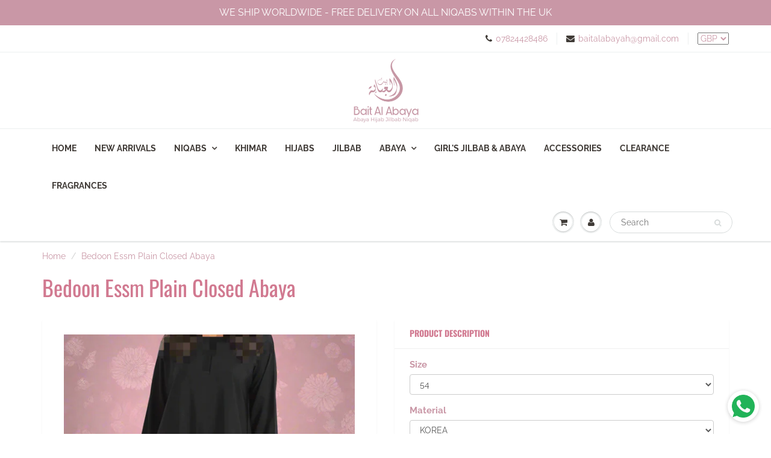

--- FILE ---
content_type: text/html; charset=utf-8
request_url: https://baitalabaya.com/products/basic-plain-closed-abaya
body_size: 44948
content:
<!doctype html>
<html lang="en" class="noIE">
  <head>
<!-- Meta Pixel Code -->
<script>
!function(f,b,e,v,n,t,s)
{if(f.fbq)return;n=f.fbq=function(){n.callMethod?
n.callMethod.apply(n,arguments):n.queue.push(arguments)};
if(!f._fbq)f._fbq=n;n.push=n;n.loaded=!0;n.version='2.0';
n.queue=[];t=b.createElement(e);t.async=!0;
t.src=v;s=b.getElementsByTagName(e)[0];
s.parentNode.insertBefore(t,s)}(window, document,'script',
'https://connect.facebook.net/en_US/fbevents.js');
fbq('init', '973922903147684');
fbq('track', 'PageView');
</script>
<noscript><img height="1" width="1" style="display:none"
src="https://www.facebook.com/tr?id=973922903147684&ev=PageView&noscript=1"
/></noscript>
<!-- End Meta Pixel Code -->
<meta name="facebook-domain-verification" content="x9u0koqyqnyc49y21bvldxmqcxh6x8" />

    <!-- Basic page needs ================================================== -->
    <meta charset="utf-8">
    <meta name="viewport" content="width=device-width, initial-scale=1, maximum-scale=1">

    <!-- Title and description ================================================== -->
    

  <!-- Air Reviews Script -->
 

    
    
    
    
  










<script>
  const AIR_REVIEWS = {};
  AIR_REVIEWS.product = {"id":4521668542600,"title":"Bedoon Essm Plain Closed Abaya","handle":"basic-plain-closed-abaya","description":"\u003cmeta charset=\"utf-8\"\u003e\n\u003cp\u003e\u003cimg src=\"https:\/\/cdn.shopify.com\/s\/files\/1\/0315\/8084\/8264\/files\/ill_480x480.png?v=1581851203\" alt=\"\"\u003e\u003c\/p\u003e\n\u003ch1\u003e\u003cem\u003ePlain closed abaya\u003c\/em\u003e\u003c\/h1\u003e\n\u003cmeta charset=\"utf-8\"\u003e\n\u003cp\u003e \u003c\/p\u003e\n\u003cmeta charset=\"utf-8\"\u003e\n\u003cp\u003eIntroducing our best-selling Bedoon Essm Abaya, a staple piece that exudes both elegance and simplicity.\u003c\/p\u003e\n\u003cp\u003eCrafted from premium Korean fabric, it offers exceptional comfort and durability, ensuring it remains a cherished part of your wardrobe for years to come.\u003c\/p\u003e\n\u003cp\u003eWith its fantastic quality and high-end craftsmanship, this abaya exemplifies the luxury and meticulous attention to detail of a premier brand.\u003c\/p\u003e\n\u003cp\u003eThis closed abaya features a sleek, minimalist design with three top buttons, adding a subtle touch of sophistication. Crafted from high-quality, breathable fabric, it ensures both comfort and style for any occasion.\u003c\/p\u003e\n\u003cp\u003eThe Bedoon Essm Plain Abaya is perfect for those who appreciate understated beauty and refined craftsmanship.\u003c\/p\u003e\n\u003cp\u003eEmbrace modesty with grace and elegance in this versatile piece, ideal for everyday wear or special events.\u003c\/p\u003e\n\u003cp\u003eManufactured in Saudi Arabia, the Bedoon Essm Abaya reflects the rich tradition and superior quality synonymous with the region.\u003c\/p\u003e","published_at":"2024-06-07T20:57:43+01:00","created_at":"2020-02-01T16:29:35+00:00","vendor":"BEDOON ESSM","type":"ABAYA","tags":["abaya","bedoon essm"],"price":7999,"price_min":7999,"price_max":7999,"available":false,"price_varies":false,"compare_at_price":null,"compare_at_price_min":0,"compare_at_price_max":0,"compare_at_price_varies":false,"variants":[{"id":42576608297185,"title":"54 \/ KOREA","option1":"54","option2":"KOREA","option3":null,"sku":"","requires_shipping":true,"taxable":false,"featured_image":null,"available":false,"name":"Bedoon Essm Plain Closed Abaya - 54 \/ KOREA","public_title":"54 \/ KOREA","options":["54","KOREA"],"price":7999,"weight":600,"compare_at_price":null,"inventory_management":"shopify","barcode":"","requires_selling_plan":false,"selling_plan_allocations":[]},{"id":32081639473288,"title":"56 \/ KOREA","option1":"56","option2":"KOREA","option3":null,"sku":"","requires_shipping":true,"taxable":false,"featured_image":null,"available":false,"name":"Bedoon Essm Plain Closed Abaya - 56 \/ KOREA","public_title":"56 \/ KOREA","options":["56","KOREA"],"price":7999,"weight":600,"compare_at_price":null,"inventory_management":"shopify","barcode":"","requires_selling_plan":false,"selling_plan_allocations":[]},{"id":32081639538824,"title":"58 \/ KOREA","option1":"58","option2":"KOREA","option3":null,"sku":"","requires_shipping":true,"taxable":false,"featured_image":null,"available":false,"name":"Bedoon Essm Plain Closed Abaya - 58 \/ KOREA","public_title":"58 \/ KOREA","options":["58","KOREA"],"price":7999,"weight":600,"compare_at_price":null,"inventory_management":"shopify","barcode":"","requires_selling_plan":false,"selling_plan_allocations":[]},{"id":32081639571592,"title":"60 \/ KOREA","option1":"60","option2":"KOREA","option3":null,"sku":"","requires_shipping":true,"taxable":false,"featured_image":null,"available":false,"name":"Bedoon Essm Plain Closed Abaya - 60 \/ KOREA","public_title":"60 \/ KOREA","options":["60","KOREA"],"price":7999,"weight":600,"compare_at_price":null,"inventory_management":"shopify","barcode":"","requires_selling_plan":false,"selling_plan_allocations":[]}],"images":["\/\/baitalabaya.com\/cdn\/shop\/files\/kxGIVGjc65VJ9wwb02DuUdE6DWuy9sbfxCUqEWgW.jpg?v=1755240237","\/\/baitalabaya.com\/cdn\/shop\/files\/LsuOLc5qweIFPQZYIakN8XdSquE70yWErTJze5Jc.jpg?v=1717790254","\/\/baitalabaya.com\/cdn\/shop\/products\/14-1-1100x1100.jpg?v=1717790254","\/\/baitalabaya.com\/cdn\/shop\/products\/14-2-1100x1100.jpg?v=1717790254","\/\/baitalabaya.com\/cdn\/shop\/products\/14-3-1100x1100.jpg?v=1717790254"],"featured_image":"\/\/baitalabaya.com\/cdn\/shop\/files\/kxGIVGjc65VJ9wwb02DuUdE6DWuy9sbfxCUqEWgW.jpg?v=1755240237","options":["Size","Material"],"media":[{"alt":null,"id":35036390883553,"position":1,"preview_image":{"aspect_ratio":0.992,"height":1028,"width":1020,"src":"\/\/baitalabaya.com\/cdn\/shop\/files\/kxGIVGjc65VJ9wwb02DuUdE6DWuy9sbfxCUqEWgW.jpg?v=1755240237"},"aspect_ratio":0.992,"height":1028,"media_type":"image","src":"\/\/baitalabaya.com\/cdn\/shop\/files\/kxGIVGjc65VJ9wwb02DuUdE6DWuy9sbfxCUqEWgW.jpg?v=1755240237","width":1020},{"alt":null,"id":35036390916321,"position":2,"preview_image":{"aspect_ratio":1.008,"height":2643,"width":2664,"src":"\/\/baitalabaya.com\/cdn\/shop\/files\/LsuOLc5qweIFPQZYIakN8XdSquE70yWErTJze5Jc.jpg?v=1717790254"},"aspect_ratio":1.008,"height":2643,"media_type":"image","src":"\/\/baitalabaya.com\/cdn\/shop\/files\/LsuOLc5qweIFPQZYIakN8XdSquE70yWErTJze5Jc.jpg?v=1717790254","width":2664},{"alt":"Plain Closed Abaya - BAIT AL ABAYA","id":11310721794199,"position":3,"preview_image":{"aspect_ratio":1.0,"height":1100,"width":1100,"src":"\/\/baitalabaya.com\/cdn\/shop\/products\/14-1-1100x1100.jpg?v=1717790254"},"aspect_ratio":1.0,"height":1100,"media_type":"image","src":"\/\/baitalabaya.com\/cdn\/shop\/products\/14-1-1100x1100.jpg?v=1717790254","width":1100},{"alt":"Plain Closed Abaya - BAIT AL ABAYA","id":11310721859735,"position":4,"preview_image":{"aspect_ratio":1.0,"height":1100,"width":1100,"src":"\/\/baitalabaya.com\/cdn\/shop\/products\/14-2-1100x1100.jpg?v=1717790254"},"aspect_ratio":1.0,"height":1100,"media_type":"image","src":"\/\/baitalabaya.com\/cdn\/shop\/products\/14-2-1100x1100.jpg?v=1717790254","width":1100},{"alt":"Plain Closed Abaya - BAIT AL ABAYA","id":11310721826967,"position":5,"preview_image":{"aspect_ratio":1.0,"height":1100,"width":1100,"src":"\/\/baitalabaya.com\/cdn\/shop\/products\/14-3-1100x1100.jpg?v=1717790254"},"aspect_ratio":1.0,"height":1100,"media_type":"image","src":"\/\/baitalabaya.com\/cdn\/shop\/products\/14-3-1100x1100.jpg?v=1717790254","width":1100}],"requires_selling_plan":false,"selling_plan_groups":[],"content":"\u003cmeta charset=\"utf-8\"\u003e\n\u003cp\u003e\u003cimg src=\"https:\/\/cdn.shopify.com\/s\/files\/1\/0315\/8084\/8264\/files\/ill_480x480.png?v=1581851203\" alt=\"\"\u003e\u003c\/p\u003e\n\u003ch1\u003e\u003cem\u003ePlain closed abaya\u003c\/em\u003e\u003c\/h1\u003e\n\u003cmeta charset=\"utf-8\"\u003e\n\u003cp\u003e \u003c\/p\u003e\n\u003cmeta charset=\"utf-8\"\u003e\n\u003cp\u003eIntroducing our best-selling Bedoon Essm Abaya, a staple piece that exudes both elegance and simplicity.\u003c\/p\u003e\n\u003cp\u003eCrafted from premium Korean fabric, it offers exceptional comfort and durability, ensuring it remains a cherished part of your wardrobe for years to come.\u003c\/p\u003e\n\u003cp\u003eWith its fantastic quality and high-end craftsmanship, this abaya exemplifies the luxury and meticulous attention to detail of a premier brand.\u003c\/p\u003e\n\u003cp\u003eThis closed abaya features a sleek, minimalist design with three top buttons, adding a subtle touch of sophistication. Crafted from high-quality, breathable fabric, it ensures both comfort and style for any occasion.\u003c\/p\u003e\n\u003cp\u003eThe Bedoon Essm Plain Abaya is perfect for those who appreciate understated beauty and refined craftsmanship.\u003c\/p\u003e\n\u003cp\u003eEmbrace modesty with grace and elegance in this versatile piece, ideal for everyday wear or special events.\u003c\/p\u003e\n\u003cp\u003eManufactured in Saudi Arabia, the Bedoon Essm Abaya reflects the rich tradition and superior quality synonymous with the region.\u003c\/p\u003e"};
  AIR_REVIEWS.template = "product";
  AIR_REVIEWS.collections = [];
  AIR_REVIEWS.collectionsName = [];
  AIR_REVIEWS.customer = {
    id: null,
    email: null,
    first_name: null,
    last_name: null,
  };
  
  AIR_REVIEWS.collections.push(`165610061960`);
  AIR_REVIEWS.collectionsName.push(`ABAYA`);
  
  AIR_REVIEWS.collections.push(`685344850307`);
  AIR_REVIEWS.collectionsName.push(`BEDOON ESSM`);
  
  AIR_REVIEWS.branding = false;
  AIR_REVIEWS.appBlock = false;
  AIR_REVIEWS.shopData = false;
  AIR_REVIEWS.settings = {"createdAt":"2023-10-03T23:00:15.960Z","reviewCarouselWidget":{"customPositionHomeDirection":"after","customPositionCatalog":"","showPreview":true,"customPositionProductDirection":"after","carouselHeadingColor":"#000000","carouselMinimumRating":"all-reviews","carouselHeading":"See what our customers said","customPositionProduct":"","customPositionHome":"","enableCarousel":false,"customPositionCatalogDirection":"after"},"shopDomain":"bait-al-abaya.myshopify.com","reviewPop":{"minimumRating":"all-reviews","includedPages":"","emptyImageCustom":"","pageShow":[],"excludedPages":"","showOnMobile":true,"emptyImage":"https://cdnapps.avada.io/airReviews/sample-review/empty-product.png","showOnDesktop":true,"desktopPosition":"desktop-bottom-left","enabled":false,"mobilePosition":"mobile-bottom-right","customCss":""},"shopId":"qiONPZm14uf9HUe1Jz2s","generalSetting":{"sortOption":"sortlarest@feedback","amzReviewerOption":"all_reviews","enableCountryFlag":false,"amzPhotoOption":"all_contents","enableAggregateRating":true,"amzSortOption":"recent","ratingOption":"All positive","photoOption":"all","amzRatingOption":"positive","autoSubmitPublish":"disabled"},"reviewWidget":{"customPositionCatalog":"","showOnMobile":true,"showOnHomePage":true,"desktopPosition":"desktop-right","enablePopupReview":false,"hideNoStarRating":true,"minimumRating":"all-reviews","floatButtonLabel":"Our Reviews","enableSidebar":true,"mobilePosition":"mobile-left","showProductPageBlock":true,"showOnProductList":true,"floatBtnIconCustom":"","showPreview":false,"enableStarRating":true,"showCatalogPage":true,"customPositionCatalogDirection":"after","previewType":"star-rating-settings","showProductPage":true,"floatBtnBgColor":"#000000","customPositionProductDirection":"after","floatBtnIcon":"https://imgur.com/ttZVtaG.png","customPositionProduct":"","customProductContainer":"","showOnDesktop":true,"floatBtnTextColor":"#FFFFFF"},"reviewBlock":{"twoStarColor":"#E67F22","dateFormat":"mm_dd_yyyy","summaryButton":"Write a review","customPosition":".shopify-payment-button","primaryColor":"#323232","fiveStarColor":"#16A086","preset":3,"oneStarColor":"#E84C3D","threeStarColor":"#F1C40F","isShowBadgeText":false,"buttonTextColor":"#FFFFFF","id":3,"inlinePosition":"below-product","customPositionDirection":"after","buttonBorderRadius":4,"summaryHeading":"Review","policy":"By submitting, I acknowledge the Privacy and that my reviews will be publicly posted and shared online","emptyStarColor":"#BFBFBF","customCss":"","starIconType":"trustpilot","badgeColor":"#2C6ECB","backgroundColor":"#EDEDED","requiredName":true,"headingColor":"#000000","displayBadge":"after-customer-name","submitTextColor":"#ffffff","singleStarColor":"#FF69B4","badgeIconType":"badge-circle","layout":"grid","starColorType":"single-color","buttonBackgroundColor":"#FF83AD","hasPolicy":true,"submitButtonColor":"#166CE1","advancedSetting":true,"fourStarColor":"#27AE61","requiredEmail":false,"secondaryColor":"#383838","font":"Inter","isEnableBadge":false},"popReviews":[],"carouselReviews":[]};
  AIR_REVIEWS.hasStorefrontToken = true;
  AIR_REVIEWS.translations = {"review":"review","reviews":"reviews","See more":"See more","See less":"See less","Recent":"Recent","Highest":"Highest","Lowest":"Lowest","Load more":"Load more","No reviews yet":"No reviews yet","How do you like this item?":"How do you like this item?","Excellent":"Excellent","Good":"Good","Medium":"Medium","Poor":"Poor","Very Bad":"Very Bad","Share your thoughts":"Share your thoughts","Write your feedback":"Write your feedback","Your Information":"Your Information","Your Name":"Your Name","Email":"Email","This is a required field":"This is a required field","Send":"Send","You have reached the file upload limit":"You have reached the file upload limit","Email field is invalid":"Email field is invalid","Review with image":"Review with image","Our Reviews":"Our Reviews","5MB Limit":"5MB Limit","Be the first to write a review":"Be the first to write a review","Submit":"Submit","Submitted":"Submitted","Click to review":"Click to review","Tap to review":"Tap to review","Name":"Name","Thank you for your feedback":"Thank you for your feedback","Invalid file type":"Invalid file type","accepted file types: .gif, .jpg, .png.":"accepted file types: .gif, .jpg, .png.","Invalid file size":"Invalid file size","image size should not be more than 5MB.":"image size should not be more than 5MB.","Your Email":"Your Email","Next":"Next","Verified":"Verified"};
  AIR_REVIEWS.productReview = false;
  AIR_REVIEWS.shopLogo = "\/\/baitalabaya.com\/cdn\/shop\/files\/Bait_Al_Abaya-02_ee9b7c71-43bf-4354-a86d-06401ecc4520.jpg?v=1680710637";
</script>

  <!-- /Air Reviews Script -->

<title>
      BEDOON ESSM| Basic Plain Closed Abaya| NIDA &amp; SALOONA| BUY NOW &ndash; BAIT AL ABAYA
    </title>

    
    <meta name="description" content="The best selling basic abaya by BEDOON ESSM. Closed abaya with 3 buttons at top and a very useful hidden side pocket. Available in Korea and Japan fabric. Fantastic quality from a luxury brand. Fabric is Korean (Nida) - Soft flowy and very light. Perfect for all weathers. Also available in the Japan Fabric (Saloona) IS YOUR SIZE OUT OF STOCK? Any item that is out of stock can be ordered for you direct from Bedoon Essm Saudi Arabia. Please contact us using the contact us form and we will be happy to order your size for you. You can choose from size 52 - 62 for all Bedoon Essm Abayas and also You can order either the Korean or Japan Fabrics.">
    

    <!-- Helpers ================================================== -->
     <meta property="og:url" content="https://baitalabaya.com/products/basic-plain-closed-abaya">
 <meta property="og:site_name" content="BAIT AL ABAYA">

  <meta property="og:type" content="product">
  <meta property="og:title" content="Bedoon Essm Plain Closed Abaya">
  
  <meta property="og:image" content="http://baitalabaya.com/cdn/shop/files/kxGIVGjc65VJ9wwb02DuUdE6DWuy9sbfxCUqEWgW_800x.jpg?v=1755240237">
  <meta property="og:image:secure_url" content="https://baitalabaya.com/cdn/shop/files/kxGIVGjc65VJ9wwb02DuUdE6DWuy9sbfxCUqEWgW_800x.jpg?v=1755240237">
  
  <meta property="og:image" content="http://baitalabaya.com/cdn/shop/files/LsuOLc5qweIFPQZYIakN8XdSquE70yWErTJze5Jc_800x.jpg?v=1717790254">
  <meta property="og:image:secure_url" content="https://baitalabaya.com/cdn/shop/files/LsuOLc5qweIFPQZYIakN8XdSquE70yWErTJze5Jc_800x.jpg?v=1717790254">
  
  <meta property="og:image" content="http://baitalabaya.com/cdn/shop/products/14-1-1100x1100_800x.jpg?v=1717790254">
  <meta property="og:image:secure_url" content="https://baitalabaya.com/cdn/shop/products/14-1-1100x1100_800x.jpg?v=1717790254">
  
  <meta property="og:price:amount" content="79.99">
  <meta property="og:price:currency" content="GBP">


	
  		<meta property="og:description" content="The best selling basic abaya by BEDOON ESSM. Closed abaya with 3 buttons at top and a very useful hidden side pocket. Available in Korea and Japan fabric. Fantastic quality from a luxury brand. Fabric is Korean (Nida) - Soft flowy and very light. Perfect for all weathers. Also available in the Japan Fabric (Saloona) IS YOUR SIZE OUT OF STOCK? Any item that is out of stock can be ordered for you direct from Bedoon Essm Saudi Arabia. Please contact us using the contact us form and we will be happy to order your size for you. You can choose from size 52 - 62 for all Bedoon Essm Abayas and also You can order either the Korean or Japan Fabrics.">
	

 




<meta name="twitter:card" content="summary">

  <meta name="twitter:title" content="Bedoon Essm Plain Closed Abaya">
  <meta name="twitter:description" content="Plain closed abaya   Introducing our best-selling Bedoon Essm Abaya, a staple piece that exudes both elegance and simplicity. Crafted from premium Korean fabric, it offers exceptional comfort and durability, ensuring it remains a cherished part of your wardrobe for years to come. With its fantastic quality and high-end craftsmanship, this abaya exemplifies the luxury and meticulous attention to detail of a premier brand. This closed abaya features a sleek, minimalist design with three top buttons, adding a subtle touch of sophistication. Crafted from high-quality, breathable fabric, it ensures both comfort and style for any occasion. The Bedoon Essm Plain Abaya is perfect for those who appreciate understated beauty and refined craftsmanship. Embrace modesty with grace and elegance in this versatile piece, ideal for everyday wear or special events. Manufactured in Saudi Arabia, the Bedoon Essm Abaya reflects the rich">
  <meta name="twitter:image" content="https://baitalabaya.com/cdn/shop/files/kxGIVGjc65VJ9wwb02DuUdE6DWuy9sbfxCUqEWgW_800x.jpg?v=1755240237">
  <meta name="twitter:image:width" content="240">
  <meta name="twitter:image:height" content="240">

    <link rel="canonical" href="https://baitalabaya.com/products/basic-plain-closed-abaya">
    <meta name="viewport" content="width=device-width,initial-scale=1">
    <meta name="theme-color" content="#403b37">

    
    <link rel="shortcut icon" href="//baitalabaya.com/cdn/shop/t/11/assets/favicon.png?v=7226569869566901221682893750" type="image/png" />
    
    <link href="//baitalabaya.com/cdn/shop/t/11/assets/apps.css?v=167078766235922104241663636341" rel="stylesheet" type="text/css" media="all" />
    <link href="//baitalabaya.com/cdn/shop/t/11/assets/style.css?v=130008978050170049821765733249" rel="stylesheet" type="text/css" media="all" />
    <link href="//baitalabaya.com/cdn/shop/t/11/assets/flexslider.css?v=123577637196058140521665431377" rel="stylesheet" type="text/css" media="all" />
    <link href="//baitalabaya.com/cdn/shop/t/11/assets/flexslider-product.css?v=174436735434110977531665431378" rel="stylesheet" type="text/css" media="all" />

    
    
    <!-- Header hook for plugins ================================================== -->
    <script>window.performance && window.performance.mark && window.performance.mark('shopify.content_for_header.start');</script><meta name="google-site-verification" content="1ESVtcIgd5BjYXclJa2dTDKHvtKoJGn3EyARQM3HngQ">
<meta id="shopify-digital-wallet" name="shopify-digital-wallet" content="/31580848264/digital_wallets/dialog">
<meta name="shopify-checkout-api-token" content="8eb1f246451d9d374703983c2bace5ad">
<link rel="alternate" hreflang="x-default" href="https://baitalabaya.com/products/basic-plain-closed-abaya">
<link rel="alternate" hreflang="en" href="https://baitalabaya.com/products/basic-plain-closed-abaya">
<link rel="alternate" hreflang="ar" href="https://baitalabaya.com/ar/products/basic-plain-closed-abaya">
<link rel="alternate" hreflang="de" href="https://baitalabaya.com/de/products/basic-plain-closed-abaya">
<link rel="alternate" hreflang="fr" href="https://baitalabaya.com/fr/products/basic-plain-closed-abaya">
<link rel="alternate" hreflang="id" href="https://baitalabaya.com/id/products/basic-plain-closed-abaya">
<link rel="alternate" hreflang="it" href="https://baitalabaya.com/it/products/basic-plain-closed-abaya">
<link rel="alternate" type="application/json+oembed" href="https://baitalabaya.com/products/basic-plain-closed-abaya.oembed">
<script async="async" src="/checkouts/internal/preloads.js?locale=en-GB"></script>
<link rel="preconnect" href="https://shop.app" crossorigin="anonymous">
<script async="async" src="https://shop.app/checkouts/internal/preloads.js?locale=en-GB&shop_id=31580848264" crossorigin="anonymous"></script>
<script id="apple-pay-shop-capabilities" type="application/json">{"shopId":31580848264,"countryCode":"GB","currencyCode":"GBP","merchantCapabilities":["supports3DS"],"merchantId":"gid:\/\/shopify\/Shop\/31580848264","merchantName":"BAIT AL ABAYA","requiredBillingContactFields":["postalAddress","email","phone"],"requiredShippingContactFields":["postalAddress","email","phone"],"shippingType":"shipping","supportedNetworks":["visa","maestro","masterCard","amex","discover","elo"],"total":{"type":"pending","label":"BAIT AL ABAYA","amount":"1.00"},"shopifyPaymentsEnabled":true,"supportsSubscriptions":true}</script>
<script id="shopify-features" type="application/json">{"accessToken":"8eb1f246451d9d374703983c2bace5ad","betas":["rich-media-storefront-analytics"],"domain":"baitalabaya.com","predictiveSearch":true,"shopId":31580848264,"locale":"en"}</script>
<script>var Shopify = Shopify || {};
Shopify.shop = "bait-al-abaya.myshopify.com";
Shopify.locale = "en";
Shopify.currency = {"active":"GBP","rate":"1.0"};
Shopify.country = "GB";
Shopify.theme = {"name":"Showtime","id":135683408097,"schema_name":null,"schema_version":null,"theme_store_id":null,"role":"main"};
Shopify.theme.handle = "null";
Shopify.theme.style = {"id":null,"handle":null};
Shopify.cdnHost = "baitalabaya.com/cdn";
Shopify.routes = Shopify.routes || {};
Shopify.routes.root = "/";</script>
<script type="module">!function(o){(o.Shopify=o.Shopify||{}).modules=!0}(window);</script>
<script>!function(o){function n(){var o=[];function n(){o.push(Array.prototype.slice.apply(arguments))}return n.q=o,n}var t=o.Shopify=o.Shopify||{};t.loadFeatures=n(),t.autoloadFeatures=n()}(window);</script>
<script>
  window.ShopifyPay = window.ShopifyPay || {};
  window.ShopifyPay.apiHost = "shop.app\/pay";
  window.ShopifyPay.redirectState = null;
</script>
<script id="shop-js-analytics" type="application/json">{"pageType":"product"}</script>
<script defer="defer" async type="module" src="//baitalabaya.com/cdn/shopifycloud/shop-js/modules/v2/client.init-shop-cart-sync_BT-GjEfc.en.esm.js"></script>
<script defer="defer" async type="module" src="//baitalabaya.com/cdn/shopifycloud/shop-js/modules/v2/chunk.common_D58fp_Oc.esm.js"></script>
<script defer="defer" async type="module" src="//baitalabaya.com/cdn/shopifycloud/shop-js/modules/v2/chunk.modal_xMitdFEc.esm.js"></script>
<script type="module">
  await import("//baitalabaya.com/cdn/shopifycloud/shop-js/modules/v2/client.init-shop-cart-sync_BT-GjEfc.en.esm.js");
await import("//baitalabaya.com/cdn/shopifycloud/shop-js/modules/v2/chunk.common_D58fp_Oc.esm.js");
await import("//baitalabaya.com/cdn/shopifycloud/shop-js/modules/v2/chunk.modal_xMitdFEc.esm.js");

  window.Shopify.SignInWithShop?.initShopCartSync?.({"fedCMEnabled":true,"windoidEnabled":true});

</script>
<script>
  window.Shopify = window.Shopify || {};
  if (!window.Shopify.featureAssets) window.Shopify.featureAssets = {};
  window.Shopify.featureAssets['shop-js'] = {"shop-cart-sync":["modules/v2/client.shop-cart-sync_DZOKe7Ll.en.esm.js","modules/v2/chunk.common_D58fp_Oc.esm.js","modules/v2/chunk.modal_xMitdFEc.esm.js"],"init-fed-cm":["modules/v2/client.init-fed-cm_B6oLuCjv.en.esm.js","modules/v2/chunk.common_D58fp_Oc.esm.js","modules/v2/chunk.modal_xMitdFEc.esm.js"],"shop-cash-offers":["modules/v2/client.shop-cash-offers_D2sdYoxE.en.esm.js","modules/v2/chunk.common_D58fp_Oc.esm.js","modules/v2/chunk.modal_xMitdFEc.esm.js"],"shop-login-button":["modules/v2/client.shop-login-button_QeVjl5Y3.en.esm.js","modules/v2/chunk.common_D58fp_Oc.esm.js","modules/v2/chunk.modal_xMitdFEc.esm.js"],"pay-button":["modules/v2/client.pay-button_DXTOsIq6.en.esm.js","modules/v2/chunk.common_D58fp_Oc.esm.js","modules/v2/chunk.modal_xMitdFEc.esm.js"],"shop-button":["modules/v2/client.shop-button_DQZHx9pm.en.esm.js","modules/v2/chunk.common_D58fp_Oc.esm.js","modules/v2/chunk.modal_xMitdFEc.esm.js"],"avatar":["modules/v2/client.avatar_BTnouDA3.en.esm.js"],"init-windoid":["modules/v2/client.init-windoid_CR1B-cfM.en.esm.js","modules/v2/chunk.common_D58fp_Oc.esm.js","modules/v2/chunk.modal_xMitdFEc.esm.js"],"init-shop-for-new-customer-accounts":["modules/v2/client.init-shop-for-new-customer-accounts_C_vY_xzh.en.esm.js","modules/v2/client.shop-login-button_QeVjl5Y3.en.esm.js","modules/v2/chunk.common_D58fp_Oc.esm.js","modules/v2/chunk.modal_xMitdFEc.esm.js"],"init-shop-email-lookup-coordinator":["modules/v2/client.init-shop-email-lookup-coordinator_BI7n9ZSv.en.esm.js","modules/v2/chunk.common_D58fp_Oc.esm.js","modules/v2/chunk.modal_xMitdFEc.esm.js"],"init-shop-cart-sync":["modules/v2/client.init-shop-cart-sync_BT-GjEfc.en.esm.js","modules/v2/chunk.common_D58fp_Oc.esm.js","modules/v2/chunk.modal_xMitdFEc.esm.js"],"shop-toast-manager":["modules/v2/client.shop-toast-manager_DiYdP3xc.en.esm.js","modules/v2/chunk.common_D58fp_Oc.esm.js","modules/v2/chunk.modal_xMitdFEc.esm.js"],"init-customer-accounts":["modules/v2/client.init-customer-accounts_D9ZNqS-Q.en.esm.js","modules/v2/client.shop-login-button_QeVjl5Y3.en.esm.js","modules/v2/chunk.common_D58fp_Oc.esm.js","modules/v2/chunk.modal_xMitdFEc.esm.js"],"init-customer-accounts-sign-up":["modules/v2/client.init-customer-accounts-sign-up_iGw4briv.en.esm.js","modules/v2/client.shop-login-button_QeVjl5Y3.en.esm.js","modules/v2/chunk.common_D58fp_Oc.esm.js","modules/v2/chunk.modal_xMitdFEc.esm.js"],"shop-follow-button":["modules/v2/client.shop-follow-button_CqMgW2wH.en.esm.js","modules/v2/chunk.common_D58fp_Oc.esm.js","modules/v2/chunk.modal_xMitdFEc.esm.js"],"checkout-modal":["modules/v2/client.checkout-modal_xHeaAweL.en.esm.js","modules/v2/chunk.common_D58fp_Oc.esm.js","modules/v2/chunk.modal_xMitdFEc.esm.js"],"shop-login":["modules/v2/client.shop-login_D91U-Q7h.en.esm.js","modules/v2/chunk.common_D58fp_Oc.esm.js","modules/v2/chunk.modal_xMitdFEc.esm.js"],"lead-capture":["modules/v2/client.lead-capture_BJmE1dJe.en.esm.js","modules/v2/chunk.common_D58fp_Oc.esm.js","modules/v2/chunk.modal_xMitdFEc.esm.js"],"payment-terms":["modules/v2/client.payment-terms_Ci9AEqFq.en.esm.js","modules/v2/chunk.common_D58fp_Oc.esm.js","modules/v2/chunk.modal_xMitdFEc.esm.js"]};
</script>
<script>(function() {
  var isLoaded = false;
  function asyncLoad() {
    if (isLoaded) return;
    isLoaded = true;
    var urls = ["https:\/\/whatschat.shopiapps.in\/script\/sp-whatsapp-app.js?version=1.0\u0026shop=bait-al-abaya.myshopify.com","https:\/\/cookie-bar.conversionbear.com\/script?app=cookie_consent\u0026shop=bait-al-abaya.myshopify.com"];
    for (var i = 0; i < urls.length; i++) {
      var s = document.createElement('script');
      s.type = 'text/javascript';
      s.async = true;
      s.src = urls[i];
      var x = document.getElementsByTagName('script')[0];
      x.parentNode.insertBefore(s, x);
    }
  };
  if(window.attachEvent) {
    window.attachEvent('onload', asyncLoad);
  } else {
    window.addEventListener('load', asyncLoad, false);
  }
})();</script>
<script id="__st">var __st={"a":31580848264,"offset":0,"reqid":"894929c9-0bf3-4388-b7be-f6cb99327d53-1769384670","pageurl":"baitalabaya.com\/products\/basic-plain-closed-abaya","u":"846368ecb0e2","p":"product","rtyp":"product","rid":4521668542600};</script>
<script>window.ShopifyPaypalV4VisibilityTracking = true;</script>
<script id="captcha-bootstrap">!function(){'use strict';const t='contact',e='account',n='new_comment',o=[[t,t],['blogs',n],['comments',n],[t,'customer']],c=[[e,'customer_login'],[e,'guest_login'],[e,'recover_customer_password'],[e,'create_customer']],r=t=>t.map((([t,e])=>`form[action*='/${t}']:not([data-nocaptcha='true']) input[name='form_type'][value='${e}']`)).join(','),a=t=>()=>t?[...document.querySelectorAll(t)].map((t=>t.form)):[];function s(){const t=[...o],e=r(t);return a(e)}const i='password',u='form_key',d=['recaptcha-v3-token','g-recaptcha-response','h-captcha-response',i],f=()=>{try{return window.sessionStorage}catch{return}},m='__shopify_v',_=t=>t.elements[u];function p(t,e,n=!1){try{const o=window.sessionStorage,c=JSON.parse(o.getItem(e)),{data:r}=function(t){const{data:e,action:n}=t;return t[m]||n?{data:e,action:n}:{data:t,action:n}}(c);for(const[e,n]of Object.entries(r))t.elements[e]&&(t.elements[e].value=n);n&&o.removeItem(e)}catch(o){console.error('form repopulation failed',{error:o})}}const l='form_type',E='cptcha';function T(t){t.dataset[E]=!0}const w=window,h=w.document,L='Shopify',v='ce_forms',y='captcha';let A=!1;((t,e)=>{const n=(g='f06e6c50-85a8-45c8-87d0-21a2b65856fe',I='https://cdn.shopify.com/shopifycloud/storefront-forms-hcaptcha/ce_storefront_forms_captcha_hcaptcha.v1.5.2.iife.js',D={infoText:'Protected by hCaptcha',privacyText:'Privacy',termsText:'Terms'},(t,e,n)=>{const o=w[L][v],c=o.bindForm;if(c)return c(t,g,e,D).then(n);var r;o.q.push([[t,g,e,D],n]),r=I,A||(h.body.append(Object.assign(h.createElement('script'),{id:'captcha-provider',async:!0,src:r})),A=!0)});var g,I,D;w[L]=w[L]||{},w[L][v]=w[L][v]||{},w[L][v].q=[],w[L][y]=w[L][y]||{},w[L][y].protect=function(t,e){n(t,void 0,e),T(t)},Object.freeze(w[L][y]),function(t,e,n,w,h,L){const[v,y,A,g]=function(t,e,n){const i=e?o:[],u=t?c:[],d=[...i,...u],f=r(d),m=r(i),_=r(d.filter((([t,e])=>n.includes(e))));return[a(f),a(m),a(_),s()]}(w,h,L),I=t=>{const e=t.target;return e instanceof HTMLFormElement?e:e&&e.form},D=t=>v().includes(t);t.addEventListener('submit',(t=>{const e=I(t);if(!e)return;const n=D(e)&&!e.dataset.hcaptchaBound&&!e.dataset.recaptchaBound,o=_(e),c=g().includes(e)&&(!o||!o.value);(n||c)&&t.preventDefault(),c&&!n&&(function(t){try{if(!f())return;!function(t){const e=f();if(!e)return;const n=_(t);if(!n)return;const o=n.value;o&&e.removeItem(o)}(t);const e=Array.from(Array(32),(()=>Math.random().toString(36)[2])).join('');!function(t,e){_(t)||t.append(Object.assign(document.createElement('input'),{type:'hidden',name:u})),t.elements[u].value=e}(t,e),function(t,e){const n=f();if(!n)return;const o=[...t.querySelectorAll(`input[type='${i}']`)].map((({name:t})=>t)),c=[...d,...o],r={};for(const[a,s]of new FormData(t).entries())c.includes(a)||(r[a]=s);n.setItem(e,JSON.stringify({[m]:1,action:t.action,data:r}))}(t,e)}catch(e){console.error('failed to persist form',e)}}(e),e.submit())}));const S=(t,e)=>{t&&!t.dataset[E]&&(n(t,e.some((e=>e===t))),T(t))};for(const o of['focusin','change'])t.addEventListener(o,(t=>{const e=I(t);D(e)&&S(e,y())}));const B=e.get('form_key'),M=e.get(l),P=B&&M;t.addEventListener('DOMContentLoaded',(()=>{const t=y();if(P)for(const e of t)e.elements[l].value===M&&p(e,B);[...new Set([...A(),...v().filter((t=>'true'===t.dataset.shopifyCaptcha))])].forEach((e=>S(e,t)))}))}(h,new URLSearchParams(w.location.search),n,t,e,['guest_login'])})(!0,!0)}();</script>
<script integrity="sha256-4kQ18oKyAcykRKYeNunJcIwy7WH5gtpwJnB7kiuLZ1E=" data-source-attribution="shopify.loadfeatures" defer="defer" src="//baitalabaya.com/cdn/shopifycloud/storefront/assets/storefront/load_feature-a0a9edcb.js" crossorigin="anonymous"></script>
<script crossorigin="anonymous" defer="defer" src="//baitalabaya.com/cdn/shopifycloud/storefront/assets/shopify_pay/storefront-65b4c6d7.js?v=20250812"></script>
<script data-source-attribution="shopify.dynamic_checkout.dynamic.init">var Shopify=Shopify||{};Shopify.PaymentButton=Shopify.PaymentButton||{isStorefrontPortableWallets:!0,init:function(){window.Shopify.PaymentButton.init=function(){};var t=document.createElement("script");t.src="https://baitalabaya.com/cdn/shopifycloud/portable-wallets/latest/portable-wallets.en.js",t.type="module",document.head.appendChild(t)}};
</script>
<script data-source-attribution="shopify.dynamic_checkout.buyer_consent">
  function portableWalletsHideBuyerConsent(e){var t=document.getElementById("shopify-buyer-consent"),n=document.getElementById("shopify-subscription-policy-button");t&&n&&(t.classList.add("hidden"),t.setAttribute("aria-hidden","true"),n.removeEventListener("click",e))}function portableWalletsShowBuyerConsent(e){var t=document.getElementById("shopify-buyer-consent"),n=document.getElementById("shopify-subscription-policy-button");t&&n&&(t.classList.remove("hidden"),t.removeAttribute("aria-hidden"),n.addEventListener("click",e))}window.Shopify?.PaymentButton&&(window.Shopify.PaymentButton.hideBuyerConsent=portableWalletsHideBuyerConsent,window.Shopify.PaymentButton.showBuyerConsent=portableWalletsShowBuyerConsent);
</script>
<script>
  function portableWalletsCleanup(e){e&&e.src&&console.error("Failed to load portable wallets script "+e.src);var t=document.querySelectorAll("shopify-accelerated-checkout .shopify-payment-button__skeleton, shopify-accelerated-checkout-cart .wallet-cart-button__skeleton"),e=document.getElementById("shopify-buyer-consent");for(let e=0;e<t.length;e++)t[e].remove();e&&e.remove()}function portableWalletsNotLoadedAsModule(e){e instanceof ErrorEvent&&"string"==typeof e.message&&e.message.includes("import.meta")&&"string"==typeof e.filename&&e.filename.includes("portable-wallets")&&(window.removeEventListener("error",portableWalletsNotLoadedAsModule),window.Shopify.PaymentButton.failedToLoad=e,"loading"===document.readyState?document.addEventListener("DOMContentLoaded",window.Shopify.PaymentButton.init):window.Shopify.PaymentButton.init())}window.addEventListener("error",portableWalletsNotLoadedAsModule);
</script>

<script type="module" src="https://baitalabaya.com/cdn/shopifycloud/portable-wallets/latest/portable-wallets.en.js" onError="portableWalletsCleanup(this)" crossorigin="anonymous"></script>
<script nomodule>
  document.addEventListener("DOMContentLoaded", portableWalletsCleanup);
</script>

<link id="shopify-accelerated-checkout-styles" rel="stylesheet" media="screen" href="https://baitalabaya.com/cdn/shopifycloud/portable-wallets/latest/accelerated-checkout-backwards-compat.css" crossorigin="anonymous">
<style id="shopify-accelerated-checkout-cart">
        #shopify-buyer-consent {
  margin-top: 1em;
  display: inline-block;
  width: 100%;
}

#shopify-buyer-consent.hidden {
  display: none;
}

#shopify-subscription-policy-button {
  background: none;
  border: none;
  padding: 0;
  text-decoration: underline;
  font-size: inherit;
  cursor: pointer;
}

#shopify-subscription-policy-button::before {
  box-shadow: none;
}

      </style>

<script>window.performance && window.performance.mark && window.performance.mark('shopify.content_for_header.end');</script>

    <!--[if lt IE 9]>
    <script src="//html5shiv.googlecode.com/svn/trunk/html5.js" type="text/javascript"></script>
    <![endif]-->

    

    <script src="//baitalabaya.com/cdn/shop/t/11/assets/jquery.js?v=105778841822381192391663636329" type="text/javascript"></script>
    
    <script src="//baitalabaya.com/cdn/shop/t/11/assets/lazysizes.js?v=68441465964607740661663636329" async="async"></script>
    
    
    <!-- Theme Global App JS ================================================== -->
    <script>
      var app = app || {
        data:{
          template:"product",
          money_format: "\u003cspan class=money\u003e£{{amount}}\u003c\/span\u003e"
        }
      }
  
    </script>
    <noscript>
  <style>
    .article_img_block > figure > img:nth-child(2), 
    .catalog_c .collection-box > img:nth-child(2),
    .gallery_container  .box > figure > img:nth-child(2),
    .image_with_text_container .box > figure > img:nth-child(2),
    .collection-list-row .box_1 > a > img:nth-child(2),
    .featured-products .product-image > a > img:nth-child(2){
      display: none !important
    }
  </style>
</noscript>
  <script type="text/javascript">
  window.Rivo = window.Rivo || {};
  window.Rivo.common = window.Rivo.common || {};
  window.Rivo.common.shop = {
    permanent_domain: 'bait-al-abaya.myshopify.com',
    currency: "GBP",
    money_format: "\u003cspan class=money\u003e£{{amount}}\u003c\/span\u003e",
    id: 31580848264
  };
  

  window.Rivo.common.template = 'product';
  window.Rivo.common.cart = {};
  window.Rivo.common.vapid_public_key = "BJuXCmrtTK335SuczdNVYrGVtP_WXn4jImChm49st7K7z7e8gxSZUKk4DhUpk8j2Xpiw5G4-ylNbMKLlKkUEU98=";
  window.Rivo.global_config = {"asset_urls":{"loy":{"api_js":"https:\/\/cdn.shopify.com\/s\/files\/1\/0194\/1736\/6592\/t\/1\/assets\/ba_rivo_api.js?v=1696350876","init_js":"https:\/\/cdn.shopify.com\/s\/files\/1\/0194\/1736\/6592\/t\/1\/assets\/ba_loy_init.js?v=1696350866","referrals_js":"https:\/\/cdn.shopify.com\/s\/files\/1\/0194\/1736\/6592\/t\/1\/assets\/ba_loy_referrals.js?v=1696350872","referrals_css":"https:\/\/cdn.shopify.com\/s\/files\/1\/0194\/1736\/6592\/t\/1\/assets\/ba_loy_referrals.css?v=1690178293","widget_js":"https:\/\/cdn.shopify.com\/s\/files\/1\/0194\/1736\/6592\/t\/1\/assets\/ba_loy_widget.js?v=1696350868","widget_css":"https:\/\/cdn.shopify.com\/s\/files\/1\/0194\/1736\/6592\/t\/1\/assets\/ba_loy_widget.css?v=1691714514","page_init_js":"https:\/\/cdn.shopify.com\/s\/files\/1\/0194\/1736\/6592\/t\/1\/assets\/ba_loy_page_init.js?v=1696350869","page_widget_js":"https:\/\/cdn.shopify.com\/s\/files\/1\/0194\/1736\/6592\/t\/1\/assets\/ba_loy_page_widget.js?v=1696350871","page_widget_css":"https:\/\/cdn.shopify.com\/s\/files\/1\/0194\/1736\/6592\/t\/1\/assets\/ba_loy_page.css?v=1689377962","page_preview_js":"\/assets\/msg\/loy_page_preview.js"},"rev":{"init_js":"https:\/\/cdn.shopify.com\/s\/files\/1\/0194\/1736\/6592\/t\/1\/assets\/ba_rev_init.js?v=1689085730","display_js":"https:\/\/cdn.shopify.com\/s\/files\/1\/0194\/1736\/6592\/t\/1\/assets\/ba_rev_display.js?v=1693360298","modal_js":"https:\/\/cdn.shopify.com\/s\/files\/1\/0194\/1736\/6592\/t\/1\/assets\/ba_rev_modal.js?v=1693360297","widget_css":"https:\/\/cdn.shopify.com\/s\/files\/1\/0194\/1736\/6592\/t\/1\/assets\/ba_rev_widget.css?v=1680320455","modal_css":"https:\/\/cdn.shopify.com\/s\/files\/1\/0194\/1736\/6592\/t\/1\/assets\/ba_rev_modal.css?v=1680295707"},"pu":{"init_js":"https:\/\/cdn.shopify.com\/s\/files\/1\/0194\/1736\/6592\/t\/1\/assets\/ba_pu_init.js?v=1635877170"},"widgets":{"init_js":"https:\/\/cdn.shopify.com\/s\/files\/1\/0194\/1736\/6592\/t\/1\/assets\/ba_widget_init.js?v=1693880958","modal_js":"https:\/\/cdn.shopify.com\/s\/files\/1\/0194\/1736\/6592\/t\/1\/assets\/ba_widget_modal.js?v=1693880960","modal_css":"https:\/\/cdn.shopify.com\/s\/files\/1\/0194\/1736\/6592\/t\/1\/assets\/ba_widget_modal.css?v=1654723622"},"forms":{"init_js":"https:\/\/cdn.shopify.com\/s\/files\/1\/0194\/1736\/6592\/t\/1\/assets\/ba_forms_init.js?v=1696350874","widget_js":"https:\/\/cdn.shopify.com\/s\/files\/1\/0194\/1736\/6592\/t\/1\/assets\/ba_forms_widget.js?v=1696350875","forms_css":"https:\/\/cdn.shopify.com\/s\/files\/1\/0194\/1736\/6592\/t\/1\/assets\/ba_forms.css?v=1654711758"},"global":{"helper_js":"https:\/\/cdn.shopify.com\/s\/files\/1\/0194\/1736\/6592\/t\/1\/assets\/ba_tracking.js?v=1680229884"}},"proxy_paths":{"rev":"\/apps\/ba-rev","app_metrics":"\/apps\/ba-rev\/app_metrics","push_subscription":"\/apps\/ba-rev\/push"},"aat":["rev"],"pv":false,"sts":false,"bam":false,"batc":false,"base_money_format":"\u003cspan class=money\u003e£{{amount}}\u003c\/span\u003e","online_store_version":1,"loy_js_api_enabled":false,"shop":{"name":"BAIT AL ABAYA","domain":"baitalabaya.com"}};

  
    if (window.Rivo.common.template == 'product'){
      window.Rivo.common.product = {
        id: 4521668542600, price: 7999, handle: "basic-plain-closed-abaya", tags: ["abaya","bedoon essm"],
        available: false, title: "Bedoon Essm Plain Closed Abaya", variants: [{"id":42576608297185,"title":"54 \/ KOREA","option1":"54","option2":"KOREA","option3":null,"sku":"","requires_shipping":true,"taxable":false,"featured_image":null,"available":false,"name":"Bedoon Essm Plain Closed Abaya - 54 \/ KOREA","public_title":"54 \/ KOREA","options":["54","KOREA"],"price":7999,"weight":600,"compare_at_price":null,"inventory_management":"shopify","barcode":"","requires_selling_plan":false,"selling_plan_allocations":[]},{"id":32081639473288,"title":"56 \/ KOREA","option1":"56","option2":"KOREA","option3":null,"sku":"","requires_shipping":true,"taxable":false,"featured_image":null,"available":false,"name":"Bedoon Essm Plain Closed Abaya - 56 \/ KOREA","public_title":"56 \/ KOREA","options":["56","KOREA"],"price":7999,"weight":600,"compare_at_price":null,"inventory_management":"shopify","barcode":"","requires_selling_plan":false,"selling_plan_allocations":[]},{"id":32081639538824,"title":"58 \/ KOREA","option1":"58","option2":"KOREA","option3":null,"sku":"","requires_shipping":true,"taxable":false,"featured_image":null,"available":false,"name":"Bedoon Essm Plain Closed Abaya - 58 \/ KOREA","public_title":"58 \/ KOREA","options":["58","KOREA"],"price":7999,"weight":600,"compare_at_price":null,"inventory_management":"shopify","barcode":"","requires_selling_plan":false,"selling_plan_allocations":[]},{"id":32081639571592,"title":"60 \/ KOREA","option1":"60","option2":"KOREA","option3":null,"sku":"","requires_shipping":true,"taxable":false,"featured_image":null,"available":false,"name":"Bedoon Essm Plain Closed Abaya - 60 \/ KOREA","public_title":"60 \/ KOREA","options":["60","KOREA"],"price":7999,"weight":600,"compare_at_price":null,"inventory_management":"shopify","barcode":"","requires_selling_plan":false,"selling_plan_allocations":[]}]
      };
      window.Rivo.common.product.review_data = null;
    }
  


    window.Rivo.rev_config = {"api_endpoint":"\/apps\/ba-rev\/rev\/ratings","widget_enabled":true,"review_discount_email_enabled":false,"translations":{"back":"Back","done":"Done","next":"Next","skip":"Skip","email":"Email Address *","review":"Review","reviews":"Reviews","continue":"Continue","about_you":"Complete your review","last_name":"Last name","thank_you":"Thanks for your review!","first_name":"First name *","reviewed_on":"Reviewed on","show_it_off":"Upload a photo or video","choose_photo":"Click to add photo","choose_video":"Click to add video","modal_header":"How would you rate this product?","review_title":"Add a title for your review","shop_replied":"{{shop_name}} replied:","tell_us_more":"Share your experience","use_discount":"Here's your discount code for {{discount_amount}} off your next order","invalid_email":"Please enter a valid email address","star1_caption":"Hate it","star2_caption":"","star3_caption":"It's ok","star4_caption":"","star5_caption":"Love it!","vote_question":"Was this review helpful?","no_reviews_yet":"No reviews yet","privacy_policy":"Privacy Policy","required_field":"Required","write_a_review":"Write a review","first_person_to":"Be the first person to","get_percent_off":"Get {{discount_amount}} off your next order!","terms_of_service":"Terms of Service","show_more_reviews":"See more reviews","verified_customer":"Verified Customer","verified_review_on":"Verified review of {{product_title}}","is_recommended_text":"I recommended this product","not_recommended_text":"I do not recommend this product","review_was_submitted":"Your review was submitted.","share_your_experience":"How was your overall experience?","discount_sent_by_email":"We also sent it by email.","error_submitting_review":"Error submitting review, please try again later.","email_already_registered":"Email already left a review","by_submitting_i_acknowledge":"By completing, I acknowledge the","review_will_publicly_posted":"and that my review will be posted publicly online","we_love_to_see_it_in_action":"We'd love to showcase it on our website!","review_summary_based_on_reviews":"Based on {{reviews_count}} reviews"},"widget_css":{"theme_link_color":"#999999","theme_star_color":"#F1C645","theme_title_color":"#000000","theme_footer_color":"#999999","theme_subtext_color":"#888888","theme_button_bg_color":"#FFFFFF","theme_star_text_color":"#000000","theme_input_text_color":"#000000","theme_button_text_color":"#000000","theme_launcher_bg_color":"#000000","theme_button_hover_color":"#000000","theme_global_icons_color":"#000000","theme_input_border_color":"#C1C1C1","theme_button_border_color":"#000000","theme_launcher_text_color":"#FFFFFF","theme_global_primary_color":"#000000","theme_launcher_border_color":"","theme_global_button_bg_color":"#000000","theme_global_secondary_color":"#2E8B57","theme_first_review_text_color":"#000000","theme_launcher_hover_bg_color":"","theme_global_button_text_color":"#FFFFFF","theme_global_button_corner_type":"regular","theme_launcher_hover_text_color":""},"custom_css":"","widget_settings":{"display_per_page":10,"display_date_type":"relative","display_list_type":"grid","display_summary_type":"small","display_video_enabled":false,"display_star_fill_type":"full","display_voting_enabled":false,"display_panel_custom_css":"","display_rating_text_type":"words","display_panel_custom_class":"","display_storefront_enabled":true,"display_review_date_enabled":false,"display_star_rating_enabled":true,"display_verified_badge_enabled":false,"display_recommendations_enabled":false,"display_product_stars_custom_selector":"","display_write_a_review_storefront_enabled":true},"removed_rivo_branding":false,"discount_info":{"discount_type":null,"discount_amount":15}};



</script>


<script type="text/javascript">
  

  //Global snippet for Rivo
  //this is updated automatically - do not edit manually.

  function loadScript(src, defer, done) {
    var js = document.createElement('script');
    js.src = src;
    js.defer = defer;
    js.onload = function(){done();};
    js.onerror = function(){
      done(new Error('Failed to load script ' + src));
    };
    document.head.appendChild(js);
  }

  function browserSupportsAllFeatures() {
    return window.Promise && window.fetch && window.Symbol;
  }

  if (browserSupportsAllFeatures()) {
    main();
  } else {
    loadScript('https://polyfill-fastly.net/v3/polyfill.min.js?features=Promise,fetch', true, main);
  }

  function loadAppScripts(){
     if (window.Rivo.global_config.aat.includes("loy")){
      loadScript(window.Rivo.global_config.asset_urls.loy.init_js, true, function(){});
     }

     if (window.Rivo.global_config.aat.includes("rev")){
      loadScript(window.Rivo.global_config.asset_urls.rev.init_js, true, function(){});
     }

     if (window.Rivo.global_config.aat.includes("pu")){
      loadScript(window.Rivo.global_config.asset_urls.pu.init_js, true, function(){});
     }

     if (window.Rivo.global_config.aat.includes("pop") || window.Rivo.global_config.aat.includes("pu")){
      loadScript(window.Rivo.global_config.asset_urls.widgets.init_js, true, function(){});
     }
  }

  function main(err) {
    loadScript(window.Rivo.global_config.asset_urls.global.helper_js, false, loadAppScripts);
  }
</script>

<!-- BEGIN app block: shopify://apps/ta-labels-badges/blocks/bss-pl-config-data/91bfe765-b604-49a1-805e-3599fa600b24 --><script
    id='bss-pl-config-data'
>
	let TAE_StoreId = "";
	if (typeof BSS_PL == 'undefined' || TAE_StoreId !== "") {
  		var BSS_PL = {};
		BSS_PL.storeId = null;
		BSS_PL.currentPlan = null;
		BSS_PL.apiServerProduction = null;
		BSS_PL.publicAccessToken = null;
		BSS_PL.customerTags = "null";
		BSS_PL.customerId = "null";
		BSS_PL.storeIdCustomOld = null;
		BSS_PL.storeIdOldWIthPriority = null;
		BSS_PL.storeIdOptimizeAppendLabel = null
		BSS_PL.optimizeCodeIds = null; 
		BSS_PL.extendedFeatureIds = null;
		BSS_PL.integration = null;
		BSS_PL.settingsData  = null;
		BSS_PL.configProductMetafields = null;
		BSS_PL.configVariantMetafields = null;
		
		BSS_PL.configData = [].concat();

		
		BSS_PL.configDataBanner = [].concat();

		
		BSS_PL.configDataPopup = [].concat();

		
		BSS_PL.configDataLabelGroup = [].concat();
		
		
		BSS_PL.collectionID = ``;
		BSS_PL.collectionHandle = ``;
		BSS_PL.collectionTitle = ``;

		
		BSS_PL.conditionConfigData = [].concat();
	}
</script>




<style>
    
    
</style>

<script>
    function bssLoadScripts(src, callback, isDefer = false) {
        const scriptTag = document.createElement('script');
        document.head.appendChild(scriptTag);
        scriptTag.src = src;
        if (isDefer) {
            scriptTag.defer = true;
        } else {
            scriptTag.async = true;
        }
        if (callback) {
            scriptTag.addEventListener('load', function () {
                callback();
            });
        }
    }
    const scriptUrls = [
        "https://cdn.shopify.com/extensions/019be8bb-88c4-73a4-949e-2dc4fcfa6131/product-label-560/assets/bss-pl-init-helper.js",
        "https://cdn.shopify.com/extensions/019be8bb-88c4-73a4-949e-2dc4fcfa6131/product-label-560/assets/bss-pl-init-config-run-scripts.js",
    ];
    Promise.all(scriptUrls.map((script) => new Promise((resolve) => bssLoadScripts(script, resolve)))).then((res) => {
        console.log('BSS scripts loaded');
        window.bssScriptsLoaded = true;
    });

	function bssInitScripts() {
		if (BSS_PL.configData.length) {
			const enabledFeature = [
				{ type: 1, script: "https://cdn.shopify.com/extensions/019be8bb-88c4-73a4-949e-2dc4fcfa6131/product-label-560/assets/bss-pl-init-for-label.js" },
				{ type: 2, badge: [0, 7, 8], script: "https://cdn.shopify.com/extensions/019be8bb-88c4-73a4-949e-2dc4fcfa6131/product-label-560/assets/bss-pl-init-for-badge-product-name.js" },
				{ type: 2, badge: [1, 11], script: "https://cdn.shopify.com/extensions/019be8bb-88c4-73a4-949e-2dc4fcfa6131/product-label-560/assets/bss-pl-init-for-badge-product-image.js" },
				{ type: 2, badge: 2, script: "https://cdn.shopify.com/extensions/019be8bb-88c4-73a4-949e-2dc4fcfa6131/product-label-560/assets/bss-pl-init-for-badge-custom-selector.js" },
				{ type: 2, badge: [3, 9, 10], script: "https://cdn.shopify.com/extensions/019be8bb-88c4-73a4-949e-2dc4fcfa6131/product-label-560/assets/bss-pl-init-for-badge-price.js" },
				{ type: 2, badge: 4, script: "https://cdn.shopify.com/extensions/019be8bb-88c4-73a4-949e-2dc4fcfa6131/product-label-560/assets/bss-pl-init-for-badge-add-to-cart-btn.js" },
				{ type: 2, badge: 5, script: "https://cdn.shopify.com/extensions/019be8bb-88c4-73a4-949e-2dc4fcfa6131/product-label-560/assets/bss-pl-init-for-badge-quantity-box.js" },
				{ type: 2, badge: 6, script: "https://cdn.shopify.com/extensions/019be8bb-88c4-73a4-949e-2dc4fcfa6131/product-label-560/assets/bss-pl-init-for-badge-buy-it-now-btn.js" }
			]
				.filter(({ type, badge }) => BSS_PL.configData.some(item => item.label_type === type && (badge === undefined || (Array.isArray(badge) ? badge.includes(item.badge_type) : item.badge_type === badge))) || (type === 1 && BSS_PL.configDataLabelGroup && BSS_PL.configDataLabelGroup.length))
				.map(({ script }) => script);
				
            enabledFeature.forEach((src) => bssLoadScripts(src));

            if (enabledFeature.length) {
                const src = "https://cdn.shopify.com/extensions/019be8bb-88c4-73a4-949e-2dc4fcfa6131/product-label-560/assets/bss-product-label-js.js";
                bssLoadScripts(src);
            }
        }

        if (BSS_PL.configDataBanner && BSS_PL.configDataBanner.length) {
            const src = "https://cdn.shopify.com/extensions/019be8bb-88c4-73a4-949e-2dc4fcfa6131/product-label-560/assets/bss-product-label-banner.js";
            bssLoadScripts(src);
        }

        if (BSS_PL.configDataPopup && BSS_PL.configDataPopup.length) {
            const src = "https://cdn.shopify.com/extensions/019be8bb-88c4-73a4-949e-2dc4fcfa6131/product-label-560/assets/bss-product-label-popup.js";
            bssLoadScripts(src);
        }

        if (window.location.search.includes('bss-pl-custom-selector')) {
            const src = "https://cdn.shopify.com/extensions/019be8bb-88c4-73a4-949e-2dc4fcfa6131/product-label-560/assets/bss-product-label-custom-position.js";
            bssLoadScripts(src, null, true);
        }
    }
    bssInitScripts();
</script>


<!-- END app block --><!-- BEGIN app block: shopify://apps/judge-me-reviews/blocks/judgeme_core/61ccd3b1-a9f2-4160-9fe9-4fec8413e5d8 --><!-- Start of Judge.me Core -->






<link rel="dns-prefetch" href="https://cdn2.judge.me/cdn/widget_frontend">
<link rel="dns-prefetch" href="https://cdn.judge.me">
<link rel="dns-prefetch" href="https://cdn1.judge.me">
<link rel="dns-prefetch" href="https://api.judge.me">

<script data-cfasync='false' class='jdgm-settings-script'>window.jdgmSettings={"pagination":5,"disable_web_reviews":false,"badge_no_review_text":"No reviews","badge_n_reviews_text":"{{ n }} review/reviews","hide_badge_preview_if_no_reviews":true,"badge_hide_text":false,"enforce_center_preview_badge":false,"widget_title":"Customer Reviews","widget_open_form_text":"Write a review","widget_close_form_text":"Cancel review","widget_refresh_page_text":"Refresh page","widget_summary_text":"Based on {{ number_of_reviews }} review/reviews","widget_no_review_text":"Be the first to write a review","widget_name_field_text":"Display name","widget_verified_name_field_text":"Verified Name (public)","widget_name_placeholder_text":"Display name","widget_required_field_error_text":"This field is required.","widget_email_field_text":"Email address","widget_verified_email_field_text":"Verified Email (private, can not be edited)","widget_email_placeholder_text":"Your email address","widget_email_field_error_text":"Please enter a valid email address.","widget_rating_field_text":"Rating","widget_review_title_field_text":"Review Title","widget_review_title_placeholder_text":"Give your review a title","widget_review_body_field_text":"Review content","widget_review_body_placeholder_text":"Start writing here...","widget_pictures_field_text":"Picture/Video (optional)","widget_submit_review_text":"Submit Review","widget_submit_verified_review_text":"Submit Verified Review","widget_submit_success_msg_with_auto_publish":"Thank you! Please refresh the page in a few moments to see your review. You can remove or edit your review by logging into \u003ca href='https://judge.me/login' target='_blank' rel='nofollow noopener'\u003eJudge.me\u003c/a\u003e","widget_submit_success_msg_no_auto_publish":"Thank you! Your review will be published as soon as it is approved by the shop admin. You can remove or edit your review by logging into \u003ca href='https://judge.me/login' target='_blank' rel='nofollow noopener'\u003eJudge.me\u003c/a\u003e","widget_show_default_reviews_out_of_total_text":"Showing {{ n_reviews_shown }} out of {{ n_reviews }} reviews.","widget_show_all_link_text":"Show all","widget_show_less_link_text":"Show less","widget_author_said_text":"{{ reviewer_name }} said:","widget_days_text":"{{ n }} days ago","widget_weeks_text":"{{ n }} week/weeks ago","widget_months_text":"{{ n }} month/months ago","widget_years_text":"{{ n }} year/years ago","widget_yesterday_text":"Yesterday","widget_today_text":"Today","widget_replied_text":"\u003e\u003e {{ shop_name }} replied:","widget_read_more_text":"Read more","widget_reviewer_name_as_initial":"","widget_rating_filter_color":"#fbcd0a","widget_rating_filter_see_all_text":"See all reviews","widget_sorting_most_recent_text":"Most Recent","widget_sorting_highest_rating_text":"Highest Rating","widget_sorting_lowest_rating_text":"Lowest Rating","widget_sorting_with_pictures_text":"Only Pictures","widget_sorting_most_helpful_text":"Most Helpful","widget_open_question_form_text":"Ask a question","widget_reviews_subtab_text":"Reviews","widget_questions_subtab_text":"Questions","widget_question_label_text":"Question","widget_answer_label_text":"Answer","widget_question_placeholder_text":"Write your question here","widget_submit_question_text":"Submit Question","widget_question_submit_success_text":"Thank you for your question! We will notify you once it gets answered.","verified_badge_text":"Verified","verified_badge_bg_color":"","verified_badge_text_color":"","verified_badge_placement":"left-of-reviewer-name","widget_review_max_height":"","widget_hide_border":false,"widget_social_share":false,"widget_thumb":false,"widget_review_location_show":false,"widget_location_format":"","all_reviews_include_out_of_store_products":true,"all_reviews_out_of_store_text":"(out of store)","all_reviews_pagination":100,"all_reviews_product_name_prefix_text":"about","enable_review_pictures":true,"enable_question_anwser":false,"widget_theme":"default","review_date_format":"mm/dd/yyyy","default_sort_method":"most-recent","widget_product_reviews_subtab_text":"Product Reviews","widget_shop_reviews_subtab_text":"Shop Reviews","widget_other_products_reviews_text":"Reviews for other products","widget_store_reviews_subtab_text":"Store reviews","widget_no_store_reviews_text":"This store hasn't received any reviews yet","widget_web_restriction_product_reviews_text":"This product hasn't received any reviews yet","widget_no_items_text":"No items found","widget_show_more_text":"Show more","widget_write_a_store_review_text":"Write a Store Review","widget_other_languages_heading":"Reviews in Other Languages","widget_translate_review_text":"Translate review to {{ language }}","widget_translating_review_text":"Translating...","widget_show_original_translation_text":"Show original ({{ language }})","widget_translate_review_failed_text":"Review couldn't be translated.","widget_translate_review_retry_text":"Retry","widget_translate_review_try_again_later_text":"Try again later","show_product_url_for_grouped_product":false,"widget_sorting_pictures_first_text":"Pictures First","show_pictures_on_all_rev_page_mobile":false,"show_pictures_on_all_rev_page_desktop":false,"floating_tab_hide_mobile_install_preference":false,"floating_tab_button_name":"★ Reviews","floating_tab_title":"Let customers speak for us","floating_tab_button_color":"","floating_tab_button_background_color":"","floating_tab_url":"","floating_tab_url_enabled":false,"floating_tab_tab_style":"text","all_reviews_text_badge_text":"Customers rate us {{ shop.metafields.judgeme.all_reviews_rating | round: 1 }}/5 based on {{ shop.metafields.judgeme.all_reviews_count }} reviews.","all_reviews_text_badge_text_branded_style":"{{ shop.metafields.judgeme.all_reviews_rating | round: 1 }} out of 5 stars based on {{ shop.metafields.judgeme.all_reviews_count }} reviews","is_all_reviews_text_badge_a_link":false,"show_stars_for_all_reviews_text_badge":false,"all_reviews_text_badge_url":"","all_reviews_text_style":"branded","all_reviews_text_color_style":"judgeme_brand_color","all_reviews_text_color":"#108474","all_reviews_text_show_jm_brand":true,"featured_carousel_show_header":true,"featured_carousel_title":"Let customers speak for us","testimonials_carousel_title":"Customers are saying","videos_carousel_title":"Real customer stories","cards_carousel_title":"Customers are saying","featured_carousel_count_text":"from {{ n }} reviews","featured_carousel_add_link_to_all_reviews_page":false,"featured_carousel_url":"","featured_carousel_show_images":true,"featured_carousel_autoslide_interval":5,"featured_carousel_arrows_on_the_sides":false,"featured_carousel_height":250,"featured_carousel_width":80,"featured_carousel_image_size":0,"featured_carousel_image_height":250,"featured_carousel_arrow_color":"#eeeeee","verified_count_badge_style":"branded","verified_count_badge_orientation":"horizontal","verified_count_badge_color_style":"judgeme_brand_color","verified_count_badge_color":"#108474","is_verified_count_badge_a_link":false,"verified_count_badge_url":"","verified_count_badge_show_jm_brand":true,"widget_rating_preset_default":5,"widget_first_sub_tab":"product-reviews","widget_show_histogram":true,"widget_histogram_use_custom_color":false,"widget_pagination_use_custom_color":false,"widget_star_use_custom_color":false,"widget_verified_badge_use_custom_color":false,"widget_write_review_use_custom_color":false,"picture_reminder_submit_button":"Upload Pictures","enable_review_videos":false,"mute_video_by_default":false,"widget_sorting_videos_first_text":"Videos First","widget_review_pending_text":"Pending","featured_carousel_items_for_large_screen":3,"social_share_options_order":"Facebook,Twitter","remove_microdata_snippet":false,"disable_json_ld":false,"enable_json_ld_products":false,"preview_badge_show_question_text":false,"preview_badge_no_question_text":"No questions","preview_badge_n_question_text":"{{ number_of_questions }} question/questions","qa_badge_show_icon":false,"qa_badge_position":"same-row","remove_judgeme_branding":false,"widget_add_search_bar":false,"widget_search_bar_placeholder":"Search","widget_sorting_verified_only_text":"Verified only","featured_carousel_theme":"default","featured_carousel_show_rating":true,"featured_carousel_show_title":true,"featured_carousel_show_body":true,"featured_carousel_show_date":false,"featured_carousel_show_reviewer":true,"featured_carousel_show_product":false,"featured_carousel_header_background_color":"#108474","featured_carousel_header_text_color":"#ffffff","featured_carousel_name_product_separator":"reviewed","featured_carousel_full_star_background":"#108474","featured_carousel_empty_star_background":"#dadada","featured_carousel_vertical_theme_background":"#f9fafb","featured_carousel_verified_badge_enable":true,"featured_carousel_verified_badge_color":"#108474","featured_carousel_border_style":"round","featured_carousel_review_line_length_limit":3,"featured_carousel_more_reviews_button_text":"Read more reviews","featured_carousel_view_product_button_text":"View product","all_reviews_page_load_reviews_on":"scroll","all_reviews_page_load_more_text":"Load More Reviews","disable_fb_tab_reviews":false,"enable_ajax_cdn_cache":false,"widget_advanced_speed_features":5,"widget_public_name_text":"displayed publicly like","default_reviewer_name":"John Smith","default_reviewer_name_has_non_latin":true,"widget_reviewer_anonymous":"Anonymous","medals_widget_title":"Judge.me Review Medals","medals_widget_background_color":"#f9fafb","medals_widget_position":"footer_all_pages","medals_widget_border_color":"#f9fafb","medals_widget_verified_text_position":"left","medals_widget_use_monochromatic_version":false,"medals_widget_elements_color":"#108474","show_reviewer_avatar":true,"widget_invalid_yt_video_url_error_text":"Not a YouTube video URL","widget_max_length_field_error_text":"Please enter no more than {0} characters.","widget_show_country_flag":false,"widget_show_collected_via_shop_app":true,"widget_verified_by_shop_badge_style":"light","widget_verified_by_shop_text":"Verified by Shop","widget_show_photo_gallery":false,"widget_load_with_code_splitting":true,"widget_ugc_install_preference":false,"widget_ugc_title":"Made by us, Shared by you","widget_ugc_subtitle":"Tag us to see your picture featured in our page","widget_ugc_arrows_color":"#ffffff","widget_ugc_primary_button_text":"Buy Now","widget_ugc_primary_button_background_color":"#108474","widget_ugc_primary_button_text_color":"#ffffff","widget_ugc_primary_button_border_width":"0","widget_ugc_primary_button_border_style":"none","widget_ugc_primary_button_border_color":"#108474","widget_ugc_primary_button_border_radius":"25","widget_ugc_secondary_button_text":"Load More","widget_ugc_secondary_button_background_color":"#ffffff","widget_ugc_secondary_button_text_color":"#108474","widget_ugc_secondary_button_border_width":"2","widget_ugc_secondary_button_border_style":"solid","widget_ugc_secondary_button_border_color":"#108474","widget_ugc_secondary_button_border_radius":"25","widget_ugc_reviews_button_text":"View Reviews","widget_ugc_reviews_button_background_color":"#ffffff","widget_ugc_reviews_button_text_color":"#108474","widget_ugc_reviews_button_border_width":"2","widget_ugc_reviews_button_border_style":"solid","widget_ugc_reviews_button_border_color":"#108474","widget_ugc_reviews_button_border_radius":"25","widget_ugc_reviews_button_link_to":"judgeme-reviews-page","widget_ugc_show_post_date":true,"widget_ugc_max_width":"800","widget_rating_metafield_value_type":true,"widget_primary_color":"#C997A6","widget_enable_secondary_color":true,"widget_secondary_color":"#C997A6","widget_summary_average_rating_text":"{{ average_rating }} out of 5","widget_media_grid_title":"Customer photos \u0026 videos","widget_media_grid_see_more_text":"See more","widget_round_style":false,"widget_show_product_medals":true,"widget_verified_by_judgeme_text":"Verified by Judge.me","widget_show_store_medals":true,"widget_verified_by_judgeme_text_in_store_medals":"Verified by Judge.me","widget_media_field_exceed_quantity_message":"Sorry, we can only accept {{ max_media }} for one review.","widget_media_field_exceed_limit_message":"{{ file_name }} is too large, please select a {{ media_type }} less than {{ size_limit }}MB.","widget_review_submitted_text":"Review Submitted!","widget_question_submitted_text":"Question Submitted!","widget_close_form_text_question":"Cancel","widget_write_your_answer_here_text":"Write your answer here","widget_enabled_branded_link":true,"widget_show_collected_by_judgeme":false,"widget_reviewer_name_color":"","widget_write_review_text_color":"","widget_write_review_bg_color":"","widget_collected_by_judgeme_text":"collected by Judge.me","widget_pagination_type":"standard","widget_load_more_text":"Load More","widget_load_more_color":"#108474","widget_full_review_text":"Full Review","widget_read_more_reviews_text":"Read More Reviews","widget_read_questions_text":"Read Questions","widget_questions_and_answers_text":"Questions \u0026 Answers","widget_verified_by_text":"Verified by","widget_verified_text":"Verified","widget_number_of_reviews_text":"{{ number_of_reviews }} reviews","widget_back_button_text":"Back","widget_next_button_text":"Next","widget_custom_forms_filter_button":"Filters","custom_forms_style":"horizontal","widget_show_review_information":false,"how_reviews_are_collected":"How reviews are collected?","widget_show_review_keywords":false,"widget_gdpr_statement":"How we use your data: We'll only contact you about the review you left, and only if necessary. By submitting your review, you agree to Judge.me's \u003ca href='https://judge.me/terms' target='_blank' rel='nofollow noopener'\u003eterms\u003c/a\u003e, \u003ca href='https://judge.me/privacy' target='_blank' rel='nofollow noopener'\u003eprivacy\u003c/a\u003e and \u003ca href='https://judge.me/content-policy' target='_blank' rel='nofollow noopener'\u003econtent\u003c/a\u003e policies.","widget_multilingual_sorting_enabled":false,"widget_translate_review_content_enabled":false,"widget_translate_review_content_method":"manual","popup_widget_review_selection":"automatically_with_pictures","popup_widget_round_border_style":true,"popup_widget_show_title":true,"popup_widget_show_body":true,"popup_widget_show_reviewer":false,"popup_widget_show_product":true,"popup_widget_show_pictures":true,"popup_widget_use_review_picture":true,"popup_widget_show_on_home_page":true,"popup_widget_show_on_product_page":true,"popup_widget_show_on_collection_page":true,"popup_widget_show_on_cart_page":true,"popup_widget_position":"bottom_left","popup_widget_first_review_delay":5,"popup_widget_duration":5,"popup_widget_interval":5,"popup_widget_review_count":5,"popup_widget_hide_on_mobile":true,"review_snippet_widget_round_border_style":true,"review_snippet_widget_card_color":"#FFFFFF","review_snippet_widget_slider_arrows_background_color":"#FFFFFF","review_snippet_widget_slider_arrows_color":"#000000","review_snippet_widget_star_color":"#108474","show_product_variant":false,"all_reviews_product_variant_label_text":"Variant: ","widget_show_verified_branding":false,"widget_ai_summary_title":"Customers say","widget_ai_summary_disclaimer":"AI-powered review summary based on recent customer reviews","widget_show_ai_summary":false,"widget_show_ai_summary_bg":false,"widget_show_review_title_input":true,"redirect_reviewers_invited_via_email":"review_widget","request_store_review_after_product_review":false,"request_review_other_products_in_order":false,"review_form_color_scheme":"default","review_form_corner_style":"square","review_form_star_color":{},"review_form_text_color":"#333333","review_form_background_color":"#ffffff","review_form_field_background_color":"#fafafa","review_form_button_color":{},"review_form_button_text_color":"#ffffff","review_form_modal_overlay_color":"#000000","review_content_screen_title_text":"How would you rate this product?","review_content_introduction_text":"We would love it if you would share a bit about your experience.","store_review_form_title_text":"How would you rate this store?","store_review_form_introduction_text":"We would love it if you would share a bit about your experience.","show_review_guidance_text":true,"one_star_review_guidance_text":"Poor","five_star_review_guidance_text":"Great","customer_information_screen_title_text":"About you","customer_information_introduction_text":"Please tell us more about you.","custom_questions_screen_title_text":"Your experience in more detail","custom_questions_introduction_text":"Here are a few questions to help us understand more about your experience.","review_submitted_screen_title_text":"Thanks for your review!","review_submitted_screen_thank_you_text":"We are processing it and it will appear on the store soon.","review_submitted_screen_email_verification_text":"Please confirm your email by clicking the link we just sent you. This helps us keep reviews authentic.","review_submitted_request_store_review_text":"Would you like to share your experience of shopping with us?","review_submitted_review_other_products_text":"Would you like to review these products?","store_review_screen_title_text":"Would you like to share your experience of shopping with us?","store_review_introduction_text":"We value your feedback and use it to improve. Please share any thoughts or suggestions you have.","reviewer_media_screen_title_picture_text":"Share a picture","reviewer_media_introduction_picture_text":"Upload a photo to support your review.","reviewer_media_screen_title_video_text":"Share a video","reviewer_media_introduction_video_text":"Upload a video to support your review.","reviewer_media_screen_title_picture_or_video_text":"Share a picture or video","reviewer_media_introduction_picture_or_video_text":"Upload a photo or video to support your review.","reviewer_media_youtube_url_text":"Paste your Youtube URL here","advanced_settings_next_step_button_text":"Next","advanced_settings_close_review_button_text":"Close","modal_write_review_flow":false,"write_review_flow_required_text":"Required","write_review_flow_privacy_message_text":"We respect your privacy.","write_review_flow_anonymous_text":"Post review as anonymous","write_review_flow_visibility_text":"This won't be visible to other customers.","write_review_flow_multiple_selection_help_text":"Select as many as you like","write_review_flow_single_selection_help_text":"Select one option","write_review_flow_required_field_error_text":"This field is required","write_review_flow_invalid_email_error_text":"Please enter a valid email address","write_review_flow_max_length_error_text":"Max. {{ max_length }} characters.","write_review_flow_media_upload_text":"\u003cb\u003eClick to upload\u003c/b\u003e or drag and drop","write_review_flow_gdpr_statement":"We'll only contact you about your review if necessary. By submitting your review, you agree to our \u003ca href='https://judge.me/terms' target='_blank' rel='nofollow noopener'\u003eterms and conditions\u003c/a\u003e and \u003ca href='https://judge.me/privacy' target='_blank' rel='nofollow noopener'\u003eprivacy policy\u003c/a\u003e.","rating_only_reviews_enabled":false,"show_negative_reviews_help_screen":false,"new_review_flow_help_screen_rating_threshold":3,"negative_review_resolution_screen_title_text":"Tell us more","negative_review_resolution_text":"Your experience matters to us. If there were issues with your purchase, we're here to help. Feel free to reach out to us, we'd love the opportunity to make things right.","negative_review_resolution_button_text":"Contact us","negative_review_resolution_proceed_with_review_text":"Leave a review","negative_review_resolution_subject":"Issue with purchase from {{ shop_name }}.{{ order_name }}","preview_badge_collection_page_install_status":false,"widget_review_custom_css":"","preview_badge_custom_css":"","preview_badge_stars_count":"5-stars","featured_carousel_custom_css":"","floating_tab_custom_css":"","all_reviews_widget_custom_css":"","medals_widget_custom_css":"","verified_badge_custom_css":"","all_reviews_text_custom_css":"","transparency_badges_collected_via_store_invite":false,"transparency_badges_from_another_provider":false,"transparency_badges_collected_from_store_visitor":false,"transparency_badges_collected_by_verified_review_provider":false,"transparency_badges_earned_reward":false,"transparency_badges_collected_via_store_invite_text":"Review collected via store invitation","transparency_badges_from_another_provider_text":"Review collected from another provider","transparency_badges_collected_from_store_visitor_text":"Review collected from a store visitor","transparency_badges_written_in_google_text":"Review written in Google","transparency_badges_written_in_etsy_text":"Review written in Etsy","transparency_badges_written_in_shop_app_text":"Review written in Shop App","transparency_badges_earned_reward_text":"Review earned a reward for future purchase","product_review_widget_per_page":10,"widget_store_review_label_text":"Review about the store","checkout_comment_extension_title_on_product_page":"Customer Comments","checkout_comment_extension_num_latest_comment_show":5,"checkout_comment_extension_format":"name_and_timestamp","checkout_comment_customer_name":"last_initial","checkout_comment_comment_notification":true,"preview_badge_collection_page_install_preference":false,"preview_badge_home_page_install_preference":false,"preview_badge_product_page_install_preference":false,"review_widget_install_preference":"","review_carousel_install_preference":false,"floating_reviews_tab_install_preference":"none","verified_reviews_count_badge_install_preference":false,"all_reviews_text_install_preference":false,"review_widget_best_location":false,"judgeme_medals_install_preference":false,"review_widget_revamp_enabled":false,"review_widget_qna_enabled":false,"review_widget_header_theme":"minimal","review_widget_widget_title_enabled":true,"review_widget_header_text_size":"medium","review_widget_header_text_weight":"regular","review_widget_average_rating_style":"compact","review_widget_bar_chart_enabled":true,"review_widget_bar_chart_type":"numbers","review_widget_bar_chart_style":"standard","review_widget_expanded_media_gallery_enabled":false,"review_widget_reviews_section_theme":"standard","review_widget_image_style":"thumbnails","review_widget_review_image_ratio":"square","review_widget_stars_size":"medium","review_widget_verified_badge":"standard_text","review_widget_review_title_text_size":"medium","review_widget_review_text_size":"medium","review_widget_review_text_length":"medium","review_widget_number_of_columns_desktop":3,"review_widget_carousel_transition_speed":5,"review_widget_custom_questions_answers_display":"always","review_widget_button_text_color":"#FFFFFF","review_widget_text_color":"#000000","review_widget_lighter_text_color":"#7B7B7B","review_widget_corner_styling":"soft","review_widget_review_word_singular":"review","review_widget_review_word_plural":"reviews","review_widget_voting_label":"Helpful?","review_widget_shop_reply_label":"Reply from {{ shop_name }}:","review_widget_filters_title":"Filters","qna_widget_question_word_singular":"Question","qna_widget_question_word_plural":"Questions","qna_widget_answer_reply_label":"Answer from {{ answerer_name }}:","qna_content_screen_title_text":"Ask a question about this product","qna_widget_question_required_field_error_text":"Please enter your question.","qna_widget_flow_gdpr_statement":"We'll only contact you about your question if necessary. By submitting your question, you agree to our \u003ca href='https://judge.me/terms' target='_blank' rel='nofollow noopener'\u003eterms and conditions\u003c/a\u003e and \u003ca href='https://judge.me/privacy' target='_blank' rel='nofollow noopener'\u003eprivacy policy\u003c/a\u003e.","qna_widget_question_submitted_text":"Thanks for your question!","qna_widget_close_form_text_question":"Close","qna_widget_question_submit_success_text":"We’ll notify you by email when your question is answered.","all_reviews_widget_v2025_enabled":false,"all_reviews_widget_v2025_header_theme":"default","all_reviews_widget_v2025_widget_title_enabled":true,"all_reviews_widget_v2025_header_text_size":"medium","all_reviews_widget_v2025_header_text_weight":"regular","all_reviews_widget_v2025_average_rating_style":"compact","all_reviews_widget_v2025_bar_chart_enabled":true,"all_reviews_widget_v2025_bar_chart_type":"numbers","all_reviews_widget_v2025_bar_chart_style":"standard","all_reviews_widget_v2025_expanded_media_gallery_enabled":false,"all_reviews_widget_v2025_show_store_medals":true,"all_reviews_widget_v2025_show_photo_gallery":true,"all_reviews_widget_v2025_show_review_keywords":false,"all_reviews_widget_v2025_show_ai_summary":false,"all_reviews_widget_v2025_show_ai_summary_bg":false,"all_reviews_widget_v2025_add_search_bar":false,"all_reviews_widget_v2025_default_sort_method":"most-recent","all_reviews_widget_v2025_reviews_per_page":10,"all_reviews_widget_v2025_reviews_section_theme":"default","all_reviews_widget_v2025_image_style":"thumbnails","all_reviews_widget_v2025_review_image_ratio":"square","all_reviews_widget_v2025_stars_size":"medium","all_reviews_widget_v2025_verified_badge":"bold_badge","all_reviews_widget_v2025_review_title_text_size":"medium","all_reviews_widget_v2025_review_text_size":"medium","all_reviews_widget_v2025_review_text_length":"medium","all_reviews_widget_v2025_number_of_columns_desktop":3,"all_reviews_widget_v2025_carousel_transition_speed":5,"all_reviews_widget_v2025_custom_questions_answers_display":"always","all_reviews_widget_v2025_show_product_variant":false,"all_reviews_widget_v2025_show_reviewer_avatar":true,"all_reviews_widget_v2025_reviewer_name_as_initial":"","all_reviews_widget_v2025_review_location_show":false,"all_reviews_widget_v2025_location_format":"","all_reviews_widget_v2025_show_country_flag":false,"all_reviews_widget_v2025_verified_by_shop_badge_style":"light","all_reviews_widget_v2025_social_share":false,"all_reviews_widget_v2025_social_share_options_order":"Facebook,Twitter,LinkedIn,Pinterest","all_reviews_widget_v2025_pagination_type":"standard","all_reviews_widget_v2025_button_text_color":"#FFFFFF","all_reviews_widget_v2025_text_color":"#000000","all_reviews_widget_v2025_lighter_text_color":"#7B7B7B","all_reviews_widget_v2025_corner_styling":"soft","all_reviews_widget_v2025_title":"Customer reviews","all_reviews_widget_v2025_ai_summary_title":"Customers say about this store","all_reviews_widget_v2025_no_review_text":"Be the first to write a review","platform":"shopify","branding_url":"https://app.judge.me/reviews/stores/baitalabaya.com","branding_text":"Powered by Judge.me","locale":"en","reply_name":"BAIT AL ABAYA","widget_version":"3.0","footer":true,"autopublish":false,"review_dates":false,"enable_custom_form":false,"shop_use_review_site":true,"shop_locale":"en","enable_multi_locales_translations":false,"show_review_title_input":true,"review_verification_email_status":"always","can_be_branded":true,"reply_name_text":"BAIT AL ABAYA"};</script> <style class='jdgm-settings-style'>.jdgm-xx{left:0}:root{--jdgm-primary-color: #C997A6;--jdgm-secondary-color: #C997A6;--jdgm-star-color: #C997A6;--jdgm-write-review-text-color: white;--jdgm-write-review-bg-color: #C997A6;--jdgm-paginate-color: #C997A6;--jdgm-border-radius: 0;--jdgm-reviewer-name-color: #C997A6}.jdgm-histogram__bar-content{background-color:#C997A6}.jdgm-rev[data-verified-buyer=true] .jdgm-rev__icon.jdgm-rev__icon:after,.jdgm-rev__buyer-badge.jdgm-rev__buyer-badge{color:white;background-color:#C997A6}.jdgm-review-widget--small .jdgm-gallery.jdgm-gallery .jdgm-gallery__thumbnail-link:nth-child(8) .jdgm-gallery__thumbnail-wrapper.jdgm-gallery__thumbnail-wrapper:before{content:"See more"}@media only screen and (min-width: 768px){.jdgm-gallery.jdgm-gallery .jdgm-gallery__thumbnail-link:nth-child(8) .jdgm-gallery__thumbnail-wrapper.jdgm-gallery__thumbnail-wrapper:before{content:"See more"}}.jdgm-prev-badge[data-average-rating='0.00']{display:none !important}.jdgm-rev .jdgm-rev__timestamp,.jdgm-quest .jdgm-rev__timestamp,.jdgm-carousel-item__timestamp{display:none !important}.jdgm-author-all-initials{display:none !important}.jdgm-author-last-initial{display:none !important}.jdgm-rev-widg__title{visibility:hidden}.jdgm-rev-widg__summary-text{visibility:hidden}.jdgm-prev-badge__text{visibility:hidden}.jdgm-rev__prod-link-prefix:before{content:'about'}.jdgm-rev__variant-label:before{content:'Variant: '}.jdgm-rev__out-of-store-text:before{content:'(out of store)'}@media only screen and (min-width: 768px){.jdgm-rev__pics .jdgm-rev_all-rev-page-picture-separator,.jdgm-rev__pics .jdgm-rev__product-picture{display:none}}@media only screen and (max-width: 768px){.jdgm-rev__pics .jdgm-rev_all-rev-page-picture-separator,.jdgm-rev__pics .jdgm-rev__product-picture{display:none}}.jdgm-preview-badge[data-template="product"]{display:none !important}.jdgm-preview-badge[data-template="collection"]{display:none !important}.jdgm-preview-badge[data-template="index"]{display:none !important}.jdgm-review-widget[data-from-snippet="true"]{display:none !important}.jdgm-verified-count-badget[data-from-snippet="true"]{display:none !important}.jdgm-carousel-wrapper[data-from-snippet="true"]{display:none !important}.jdgm-all-reviews-text[data-from-snippet="true"]{display:none !important}.jdgm-medals-section[data-from-snippet="true"]{display:none !important}.jdgm-ugc-media-wrapper[data-from-snippet="true"]{display:none !important}.jdgm-rev__transparency-badge[data-badge-type="review_collected_via_store_invitation"]{display:none !important}.jdgm-rev__transparency-badge[data-badge-type="review_collected_from_another_provider"]{display:none !important}.jdgm-rev__transparency-badge[data-badge-type="review_collected_from_store_visitor"]{display:none !important}.jdgm-rev__transparency-badge[data-badge-type="review_written_in_etsy"]{display:none !important}.jdgm-rev__transparency-badge[data-badge-type="review_written_in_google_business"]{display:none !important}.jdgm-rev__transparency-badge[data-badge-type="review_written_in_shop_app"]{display:none !important}.jdgm-rev__transparency-badge[data-badge-type="review_earned_for_future_purchase"]{display:none !important}.jdgm-review-snippet-widget .jdgm-rev-snippet-widget__cards-container .jdgm-rev-snippet-card{border-radius:8px;background:#fff}.jdgm-review-snippet-widget .jdgm-rev-snippet-widget__cards-container .jdgm-rev-snippet-card__rev-rating .jdgm-star{color:#108474}.jdgm-review-snippet-widget .jdgm-rev-snippet-widget__prev-btn,.jdgm-review-snippet-widget .jdgm-rev-snippet-widget__next-btn{border-radius:50%;background:#fff}.jdgm-review-snippet-widget .jdgm-rev-snippet-widget__prev-btn>svg,.jdgm-review-snippet-widget .jdgm-rev-snippet-widget__next-btn>svg{fill:#000}.jdgm-full-rev-modal.rev-snippet-widget .jm-mfp-container .jm-mfp-content,.jdgm-full-rev-modal.rev-snippet-widget .jm-mfp-container .jdgm-full-rev__icon,.jdgm-full-rev-modal.rev-snippet-widget .jm-mfp-container .jdgm-full-rev__pic-img,.jdgm-full-rev-modal.rev-snippet-widget .jm-mfp-container .jdgm-full-rev__reply{border-radius:8px}.jdgm-full-rev-modal.rev-snippet-widget .jm-mfp-container .jdgm-full-rev[data-verified-buyer="true"] .jdgm-full-rev__icon::after{border-radius:8px}.jdgm-full-rev-modal.rev-snippet-widget .jm-mfp-container .jdgm-full-rev .jdgm-rev__buyer-badge{border-radius:calc( 8px / 2 )}.jdgm-full-rev-modal.rev-snippet-widget .jm-mfp-container .jdgm-full-rev .jdgm-full-rev__replier::before{content:'BAIT AL ABAYA'}.jdgm-full-rev-modal.rev-snippet-widget .jm-mfp-container .jdgm-full-rev .jdgm-full-rev__product-button{border-radius:calc( 8px * 6 )}
</style> <style class='jdgm-settings-style'></style>

  
  
  
  <style class='jdgm-miracle-styles'>
  @-webkit-keyframes jdgm-spin{0%{-webkit-transform:rotate(0deg);-ms-transform:rotate(0deg);transform:rotate(0deg)}100%{-webkit-transform:rotate(359deg);-ms-transform:rotate(359deg);transform:rotate(359deg)}}@keyframes jdgm-spin{0%{-webkit-transform:rotate(0deg);-ms-transform:rotate(0deg);transform:rotate(0deg)}100%{-webkit-transform:rotate(359deg);-ms-transform:rotate(359deg);transform:rotate(359deg)}}@font-face{font-family:'JudgemeStar';src:url("[data-uri]") format("woff");font-weight:normal;font-style:normal}.jdgm-star{font-family:'JudgemeStar';display:inline !important;text-decoration:none !important;padding:0 4px 0 0 !important;margin:0 !important;font-weight:bold;opacity:1;-webkit-font-smoothing:antialiased;-moz-osx-font-smoothing:grayscale}.jdgm-star:hover{opacity:1}.jdgm-star:last-of-type{padding:0 !important}.jdgm-star.jdgm--on:before{content:"\e000"}.jdgm-star.jdgm--off:before{content:"\e001"}.jdgm-star.jdgm--half:before{content:"\e002"}.jdgm-widget *{margin:0;line-height:1.4;-webkit-box-sizing:border-box;-moz-box-sizing:border-box;box-sizing:border-box;-webkit-overflow-scrolling:touch}.jdgm-hidden{display:none !important;visibility:hidden !important}.jdgm-temp-hidden{display:none}.jdgm-spinner{width:40px;height:40px;margin:auto;border-radius:50%;border-top:2px solid #eee;border-right:2px solid #eee;border-bottom:2px solid #eee;border-left:2px solid #ccc;-webkit-animation:jdgm-spin 0.8s infinite linear;animation:jdgm-spin 0.8s infinite linear}.jdgm-prev-badge{display:block !important}

</style>


  
  
   


<script data-cfasync='false' class='jdgm-script'>
!function(e){window.jdgm=window.jdgm||{},jdgm.CDN_HOST="https://cdn2.judge.me/cdn/widget_frontend/",jdgm.CDN_HOST_ALT="https://cdn2.judge.me/cdn/widget_frontend/",jdgm.API_HOST="https://api.judge.me/",jdgm.CDN_BASE_URL="https://cdn.shopify.com/extensions/019beb2a-7cf9-7238-9765-11a892117c03/judgeme-extensions-316/assets/",
jdgm.docReady=function(d){(e.attachEvent?"complete"===e.readyState:"loading"!==e.readyState)?
setTimeout(d,0):e.addEventListener("DOMContentLoaded",d)},jdgm.loadCSS=function(d,t,o,a){
!o&&jdgm.loadCSS.requestedUrls.indexOf(d)>=0||(jdgm.loadCSS.requestedUrls.push(d),
(a=e.createElement("link")).rel="stylesheet",a.class="jdgm-stylesheet",a.media="nope!",
a.href=d,a.onload=function(){this.media="all",t&&setTimeout(t)},e.body.appendChild(a))},
jdgm.loadCSS.requestedUrls=[],jdgm.loadJS=function(e,d){var t=new XMLHttpRequest;
t.onreadystatechange=function(){4===t.readyState&&(Function(t.response)(),d&&d(t.response))},
t.open("GET",e),t.onerror=function(){if(e.indexOf(jdgm.CDN_HOST)===0&&jdgm.CDN_HOST_ALT!==jdgm.CDN_HOST){var f=e.replace(jdgm.CDN_HOST,jdgm.CDN_HOST_ALT);jdgm.loadJS(f,d)}},t.send()},jdgm.docReady((function(){(window.jdgmLoadCSS||e.querySelectorAll(
".jdgm-widget, .jdgm-all-reviews-page").length>0)&&(jdgmSettings.widget_load_with_code_splitting?
parseFloat(jdgmSettings.widget_version)>=3?jdgm.loadCSS(jdgm.CDN_HOST+"widget_v3/base.css"):
jdgm.loadCSS(jdgm.CDN_HOST+"widget/base.css"):jdgm.loadCSS(jdgm.CDN_HOST+"shopify_v2.css"),
jdgm.loadJS(jdgm.CDN_HOST+"loa"+"der.js"))}))}(document);
</script>
<noscript><link rel="stylesheet" type="text/css" media="all" href="https://cdn2.judge.me/cdn/widget_frontend/shopify_v2.css"></noscript>

<!-- BEGIN app snippet: theme_fix_tags --><script>
  (function() {
    var jdgmThemeFixes = null;
    if (!jdgmThemeFixes) return;
    var thisThemeFix = jdgmThemeFixes[Shopify.theme.id];
    if (!thisThemeFix) return;

    if (thisThemeFix.html) {
      document.addEventListener("DOMContentLoaded", function() {
        var htmlDiv = document.createElement('div');
        htmlDiv.classList.add('jdgm-theme-fix-html');
        htmlDiv.innerHTML = thisThemeFix.html;
        document.body.append(htmlDiv);
      });
    };

    if (thisThemeFix.css) {
      var styleTag = document.createElement('style');
      styleTag.classList.add('jdgm-theme-fix-style');
      styleTag.innerHTML = thisThemeFix.css;
      document.head.append(styleTag);
    };

    if (thisThemeFix.js) {
      var scriptTag = document.createElement('script');
      scriptTag.classList.add('jdgm-theme-fix-script');
      scriptTag.innerHTML = thisThemeFix.js;
      document.head.append(scriptTag);
    };
  })();
</script>
<!-- END app snippet -->
<!-- End of Judge.me Core -->



<!-- END app block --><link href="https://cdn.shopify.com/extensions/019be8bb-88c4-73a4-949e-2dc4fcfa6131/product-label-560/assets/bss-pl-style.min.css" rel="stylesheet" type="text/css" media="all">
<script src="https://cdn.shopify.com/extensions/019beb2a-7cf9-7238-9765-11a892117c03/judgeme-extensions-316/assets/loader.js" type="text/javascript" defer="defer"></script>
<link href="https://monorail-edge.shopifysvc.com" rel="dns-prefetch">
<script>(function(){if ("sendBeacon" in navigator && "performance" in window) {try {var session_token_from_headers = performance.getEntriesByType('navigation')[0].serverTiming.find(x => x.name == '_s').description;} catch {var session_token_from_headers = undefined;}var session_cookie_matches = document.cookie.match(/_shopify_s=([^;]*)/);var session_token_from_cookie = session_cookie_matches && session_cookie_matches.length === 2 ? session_cookie_matches[1] : "";var session_token = session_token_from_headers || session_token_from_cookie || "";function handle_abandonment_event(e) {var entries = performance.getEntries().filter(function(entry) {return /monorail-edge.shopifysvc.com/.test(entry.name);});if (!window.abandonment_tracked && entries.length === 0) {window.abandonment_tracked = true;var currentMs = Date.now();var navigation_start = performance.timing.navigationStart;var payload = {shop_id: 31580848264,url: window.location.href,navigation_start,duration: currentMs - navigation_start,session_token,page_type: "product"};window.navigator.sendBeacon("https://monorail-edge.shopifysvc.com/v1/produce", JSON.stringify({schema_id: "online_store_buyer_site_abandonment/1.1",payload: payload,metadata: {event_created_at_ms: currentMs,event_sent_at_ms: currentMs}}));}}window.addEventListener('pagehide', handle_abandonment_event);}}());</script>
<script id="web-pixels-manager-setup">(function e(e,d,r,n,o){if(void 0===o&&(o={}),!Boolean(null===(a=null===(i=window.Shopify)||void 0===i?void 0:i.analytics)||void 0===a?void 0:a.replayQueue)){var i,a;window.Shopify=window.Shopify||{};var t=window.Shopify;t.analytics=t.analytics||{};var s=t.analytics;s.replayQueue=[],s.publish=function(e,d,r){return s.replayQueue.push([e,d,r]),!0};try{self.performance.mark("wpm:start")}catch(e){}var l=function(){var e={modern:/Edge?\/(1{2}[4-9]|1[2-9]\d|[2-9]\d{2}|\d{4,})\.\d+(\.\d+|)|Firefox\/(1{2}[4-9]|1[2-9]\d|[2-9]\d{2}|\d{4,})\.\d+(\.\d+|)|Chrom(ium|e)\/(9{2}|\d{3,})\.\d+(\.\d+|)|(Maci|X1{2}).+ Version\/(15\.\d+|(1[6-9]|[2-9]\d|\d{3,})\.\d+)([,.]\d+|)( \(\w+\)|)( Mobile\/\w+|) Safari\/|Chrome.+OPR\/(9{2}|\d{3,})\.\d+\.\d+|(CPU[ +]OS|iPhone[ +]OS|CPU[ +]iPhone|CPU IPhone OS|CPU iPad OS)[ +]+(15[._]\d+|(1[6-9]|[2-9]\d|\d{3,})[._]\d+)([._]\d+|)|Android:?[ /-](13[3-9]|1[4-9]\d|[2-9]\d{2}|\d{4,})(\.\d+|)(\.\d+|)|Android.+Firefox\/(13[5-9]|1[4-9]\d|[2-9]\d{2}|\d{4,})\.\d+(\.\d+|)|Android.+Chrom(ium|e)\/(13[3-9]|1[4-9]\d|[2-9]\d{2}|\d{4,})\.\d+(\.\d+|)|SamsungBrowser\/([2-9]\d|\d{3,})\.\d+/,legacy:/Edge?\/(1[6-9]|[2-9]\d|\d{3,})\.\d+(\.\d+|)|Firefox\/(5[4-9]|[6-9]\d|\d{3,})\.\d+(\.\d+|)|Chrom(ium|e)\/(5[1-9]|[6-9]\d|\d{3,})\.\d+(\.\d+|)([\d.]+$|.*Safari\/(?![\d.]+ Edge\/[\d.]+$))|(Maci|X1{2}).+ Version\/(10\.\d+|(1[1-9]|[2-9]\d|\d{3,})\.\d+)([,.]\d+|)( \(\w+\)|)( Mobile\/\w+|) Safari\/|Chrome.+OPR\/(3[89]|[4-9]\d|\d{3,})\.\d+\.\d+|(CPU[ +]OS|iPhone[ +]OS|CPU[ +]iPhone|CPU IPhone OS|CPU iPad OS)[ +]+(10[._]\d+|(1[1-9]|[2-9]\d|\d{3,})[._]\d+)([._]\d+|)|Android:?[ /-](13[3-9]|1[4-9]\d|[2-9]\d{2}|\d{4,})(\.\d+|)(\.\d+|)|Mobile Safari.+OPR\/([89]\d|\d{3,})\.\d+\.\d+|Android.+Firefox\/(13[5-9]|1[4-9]\d|[2-9]\d{2}|\d{4,})\.\d+(\.\d+|)|Android.+Chrom(ium|e)\/(13[3-9]|1[4-9]\d|[2-9]\d{2}|\d{4,})\.\d+(\.\d+|)|Android.+(UC? ?Browser|UCWEB|U3)[ /]?(15\.([5-9]|\d{2,})|(1[6-9]|[2-9]\d|\d{3,})\.\d+)\.\d+|SamsungBrowser\/(5\.\d+|([6-9]|\d{2,})\.\d+)|Android.+MQ{2}Browser\/(14(\.(9|\d{2,})|)|(1[5-9]|[2-9]\d|\d{3,})(\.\d+|))(\.\d+|)|K[Aa][Ii]OS\/(3\.\d+|([4-9]|\d{2,})\.\d+)(\.\d+|)/},d=e.modern,r=e.legacy,n=navigator.userAgent;return n.match(d)?"modern":n.match(r)?"legacy":"unknown"}(),u="modern"===l?"modern":"legacy",c=(null!=n?n:{modern:"",legacy:""})[u],f=function(e){return[e.baseUrl,"/wpm","/b",e.hashVersion,"modern"===e.buildTarget?"m":"l",".js"].join("")}({baseUrl:d,hashVersion:r,buildTarget:u}),m=function(e){var d=e.version,r=e.bundleTarget,n=e.surface,o=e.pageUrl,i=e.monorailEndpoint;return{emit:function(e){var a=e.status,t=e.errorMsg,s=(new Date).getTime(),l=JSON.stringify({metadata:{event_sent_at_ms:s},events:[{schema_id:"web_pixels_manager_load/3.1",payload:{version:d,bundle_target:r,page_url:o,status:a,surface:n,error_msg:t},metadata:{event_created_at_ms:s}}]});if(!i)return console&&console.warn&&console.warn("[Web Pixels Manager] No Monorail endpoint provided, skipping logging."),!1;try{return self.navigator.sendBeacon.bind(self.navigator)(i,l)}catch(e){}var u=new XMLHttpRequest;try{return u.open("POST",i,!0),u.setRequestHeader("Content-Type","text/plain"),u.send(l),!0}catch(e){return console&&console.warn&&console.warn("[Web Pixels Manager] Got an unhandled error while logging to Monorail."),!1}}}}({version:r,bundleTarget:l,surface:e.surface,pageUrl:self.location.href,monorailEndpoint:e.monorailEndpoint});try{o.browserTarget=l,function(e){var d=e.src,r=e.async,n=void 0===r||r,o=e.onload,i=e.onerror,a=e.sri,t=e.scriptDataAttributes,s=void 0===t?{}:t,l=document.createElement("script"),u=document.querySelector("head"),c=document.querySelector("body");if(l.async=n,l.src=d,a&&(l.integrity=a,l.crossOrigin="anonymous"),s)for(var f in s)if(Object.prototype.hasOwnProperty.call(s,f))try{l.dataset[f]=s[f]}catch(e){}if(o&&l.addEventListener("load",o),i&&l.addEventListener("error",i),u)u.appendChild(l);else{if(!c)throw new Error("Did not find a head or body element to append the script");c.appendChild(l)}}({src:f,async:!0,onload:function(){if(!function(){var e,d;return Boolean(null===(d=null===(e=window.Shopify)||void 0===e?void 0:e.analytics)||void 0===d?void 0:d.initialized)}()){var d=window.webPixelsManager.init(e)||void 0;if(d){var r=window.Shopify.analytics;r.replayQueue.forEach((function(e){var r=e[0],n=e[1],o=e[2];d.publishCustomEvent(r,n,o)})),r.replayQueue=[],r.publish=d.publishCustomEvent,r.visitor=d.visitor,r.initialized=!0}}},onerror:function(){return m.emit({status:"failed",errorMsg:"".concat(f," has failed to load")})},sri:function(e){var d=/^sha384-[A-Za-z0-9+/=]+$/;return"string"==typeof e&&d.test(e)}(c)?c:"",scriptDataAttributes:o}),m.emit({status:"loading"})}catch(e){m.emit({status:"failed",errorMsg:(null==e?void 0:e.message)||"Unknown error"})}}})({shopId: 31580848264,storefrontBaseUrl: "https://baitalabaya.com",extensionsBaseUrl: "https://extensions.shopifycdn.com/cdn/shopifycloud/web-pixels-manager",monorailEndpoint: "https://monorail-edge.shopifysvc.com/unstable/produce_batch",surface: "storefront-renderer",enabledBetaFlags: ["2dca8a86"],webPixelsConfigList: [{"id":"2097742211","configuration":"{\"webPixelName\":\"Judge.me\"}","eventPayloadVersion":"v1","runtimeContext":"STRICT","scriptVersion":"34ad157958823915625854214640f0bf","type":"APP","apiClientId":683015,"privacyPurposes":["ANALYTICS"],"dataSharingAdjustments":{"protectedCustomerApprovalScopes":["read_customer_email","read_customer_name","read_customer_personal_data","read_customer_phone"]}},{"id":"136052961","configuration":"{\"pixel_id\":\"973922903147684\",\"pixel_type\":\"facebook_pixel\",\"metaapp_system_user_token\":\"-\"}","eventPayloadVersion":"v1","runtimeContext":"OPEN","scriptVersion":"ca16bc87fe92b6042fbaa3acc2fbdaa6","type":"APP","apiClientId":2329312,"privacyPurposes":["ANALYTICS","MARKETING","SALE_OF_DATA"],"dataSharingAdjustments":{"protectedCustomerApprovalScopes":["read_customer_address","read_customer_email","read_customer_name","read_customer_personal_data","read_customer_phone"]}},{"id":"76513505","configuration":"{\"tagID\":\"2614120999828\"}","eventPayloadVersion":"v1","runtimeContext":"STRICT","scriptVersion":"18031546ee651571ed29edbe71a3550b","type":"APP","apiClientId":3009811,"privacyPurposes":["ANALYTICS","MARKETING","SALE_OF_DATA"],"dataSharingAdjustments":{"protectedCustomerApprovalScopes":["read_customer_address","read_customer_email","read_customer_name","read_customer_personal_data","read_customer_phone"]}},{"id":"189366659","eventPayloadVersion":"v1","runtimeContext":"LAX","scriptVersion":"1","type":"CUSTOM","privacyPurposes":["ANALYTICS"],"name":"Google Analytics tag (migrated)"},{"id":"shopify-app-pixel","configuration":"{}","eventPayloadVersion":"v1","runtimeContext":"STRICT","scriptVersion":"0450","apiClientId":"shopify-pixel","type":"APP","privacyPurposes":["ANALYTICS","MARKETING"]},{"id":"shopify-custom-pixel","eventPayloadVersion":"v1","runtimeContext":"LAX","scriptVersion":"0450","apiClientId":"shopify-pixel","type":"CUSTOM","privacyPurposes":["ANALYTICS","MARKETING"]}],isMerchantRequest: false,initData: {"shop":{"name":"BAIT AL ABAYA","paymentSettings":{"currencyCode":"GBP"},"myshopifyDomain":"bait-al-abaya.myshopify.com","countryCode":"GB","storefrontUrl":"https:\/\/baitalabaya.com"},"customer":null,"cart":null,"checkout":null,"productVariants":[{"price":{"amount":79.99,"currencyCode":"GBP"},"product":{"title":"Bedoon Essm Plain Closed Abaya","vendor":"BEDOON ESSM","id":"4521668542600","untranslatedTitle":"Bedoon Essm Plain Closed Abaya","url":"\/products\/basic-plain-closed-abaya","type":"ABAYA"},"id":"42576608297185","image":{"src":"\/\/baitalabaya.com\/cdn\/shop\/files\/kxGIVGjc65VJ9wwb02DuUdE6DWuy9sbfxCUqEWgW.jpg?v=1755240237"},"sku":"","title":"54 \/ KOREA","untranslatedTitle":"54 \/ KOREA"},{"price":{"amount":79.99,"currencyCode":"GBP"},"product":{"title":"Bedoon Essm Plain Closed Abaya","vendor":"BEDOON ESSM","id":"4521668542600","untranslatedTitle":"Bedoon Essm Plain Closed Abaya","url":"\/products\/basic-plain-closed-abaya","type":"ABAYA"},"id":"32081639473288","image":{"src":"\/\/baitalabaya.com\/cdn\/shop\/files\/kxGIVGjc65VJ9wwb02DuUdE6DWuy9sbfxCUqEWgW.jpg?v=1755240237"},"sku":"","title":"56 \/ KOREA","untranslatedTitle":"56 \/ KOREA"},{"price":{"amount":79.99,"currencyCode":"GBP"},"product":{"title":"Bedoon Essm Plain Closed Abaya","vendor":"BEDOON ESSM","id":"4521668542600","untranslatedTitle":"Bedoon Essm Plain Closed Abaya","url":"\/products\/basic-plain-closed-abaya","type":"ABAYA"},"id":"32081639538824","image":{"src":"\/\/baitalabaya.com\/cdn\/shop\/files\/kxGIVGjc65VJ9wwb02DuUdE6DWuy9sbfxCUqEWgW.jpg?v=1755240237"},"sku":"","title":"58 \/ KOREA","untranslatedTitle":"58 \/ KOREA"},{"price":{"amount":79.99,"currencyCode":"GBP"},"product":{"title":"Bedoon Essm Plain Closed Abaya","vendor":"BEDOON ESSM","id":"4521668542600","untranslatedTitle":"Bedoon Essm Plain Closed Abaya","url":"\/products\/basic-plain-closed-abaya","type":"ABAYA"},"id":"32081639571592","image":{"src":"\/\/baitalabaya.com\/cdn\/shop\/files\/kxGIVGjc65VJ9wwb02DuUdE6DWuy9sbfxCUqEWgW.jpg?v=1755240237"},"sku":"","title":"60 \/ KOREA","untranslatedTitle":"60 \/ KOREA"}],"purchasingCompany":null},},"https://baitalabaya.com/cdn","fcfee988w5aeb613cpc8e4bc33m6693e112",{"modern":"","legacy":""},{"shopId":"31580848264","storefrontBaseUrl":"https:\/\/baitalabaya.com","extensionBaseUrl":"https:\/\/extensions.shopifycdn.com\/cdn\/shopifycloud\/web-pixels-manager","surface":"storefront-renderer","enabledBetaFlags":"[\"2dca8a86\"]","isMerchantRequest":"false","hashVersion":"fcfee988w5aeb613cpc8e4bc33m6693e112","publish":"custom","events":"[[\"page_viewed\",{}],[\"product_viewed\",{\"productVariant\":{\"price\":{\"amount\":79.99,\"currencyCode\":\"GBP\"},\"product\":{\"title\":\"Bedoon Essm Plain Closed Abaya\",\"vendor\":\"BEDOON ESSM\",\"id\":\"4521668542600\",\"untranslatedTitle\":\"Bedoon Essm Plain Closed Abaya\",\"url\":\"\/products\/basic-plain-closed-abaya\",\"type\":\"ABAYA\"},\"id\":\"42576608297185\",\"image\":{\"src\":\"\/\/baitalabaya.com\/cdn\/shop\/files\/kxGIVGjc65VJ9wwb02DuUdE6DWuy9sbfxCUqEWgW.jpg?v=1755240237\"},\"sku\":\"\",\"title\":\"54 \/ KOREA\",\"untranslatedTitle\":\"54 \/ KOREA\"}}]]"});</script><script>
  window.ShopifyAnalytics = window.ShopifyAnalytics || {};
  window.ShopifyAnalytics.meta = window.ShopifyAnalytics.meta || {};
  window.ShopifyAnalytics.meta.currency = 'GBP';
  var meta = {"product":{"id":4521668542600,"gid":"gid:\/\/shopify\/Product\/4521668542600","vendor":"BEDOON ESSM","type":"ABAYA","handle":"basic-plain-closed-abaya","variants":[{"id":42576608297185,"price":7999,"name":"Bedoon Essm Plain Closed Abaya - 54 \/ KOREA","public_title":"54 \/ KOREA","sku":""},{"id":32081639473288,"price":7999,"name":"Bedoon Essm Plain Closed Abaya - 56 \/ KOREA","public_title":"56 \/ KOREA","sku":""},{"id":32081639538824,"price":7999,"name":"Bedoon Essm Plain Closed Abaya - 58 \/ KOREA","public_title":"58 \/ KOREA","sku":""},{"id":32081639571592,"price":7999,"name":"Bedoon Essm Plain Closed Abaya - 60 \/ KOREA","public_title":"60 \/ KOREA","sku":""}],"remote":false},"page":{"pageType":"product","resourceType":"product","resourceId":4521668542600,"requestId":"894929c9-0bf3-4388-b7be-f6cb99327d53-1769384670"}};
  for (var attr in meta) {
    window.ShopifyAnalytics.meta[attr] = meta[attr];
  }
</script>
<script class="analytics">
  (function () {
    var customDocumentWrite = function(content) {
      var jquery = null;

      if (window.jQuery) {
        jquery = window.jQuery;
      } else if (window.Checkout && window.Checkout.$) {
        jquery = window.Checkout.$;
      }

      if (jquery) {
        jquery('body').append(content);
      }
    };

    var hasLoggedConversion = function(token) {
      if (token) {
        return document.cookie.indexOf('loggedConversion=' + token) !== -1;
      }
      return false;
    }

    var setCookieIfConversion = function(token) {
      if (token) {
        var twoMonthsFromNow = new Date(Date.now());
        twoMonthsFromNow.setMonth(twoMonthsFromNow.getMonth() + 2);

        document.cookie = 'loggedConversion=' + token + '; expires=' + twoMonthsFromNow;
      }
    }

    var trekkie = window.ShopifyAnalytics.lib = window.trekkie = window.trekkie || [];
    if (trekkie.integrations) {
      return;
    }
    trekkie.methods = [
      'identify',
      'page',
      'ready',
      'track',
      'trackForm',
      'trackLink'
    ];
    trekkie.factory = function(method) {
      return function() {
        var args = Array.prototype.slice.call(arguments);
        args.unshift(method);
        trekkie.push(args);
        return trekkie;
      };
    };
    for (var i = 0; i < trekkie.methods.length; i++) {
      var key = trekkie.methods[i];
      trekkie[key] = trekkie.factory(key);
    }
    trekkie.load = function(config) {
      trekkie.config = config || {};
      trekkie.config.initialDocumentCookie = document.cookie;
      var first = document.getElementsByTagName('script')[0];
      var script = document.createElement('script');
      script.type = 'text/javascript';
      script.onerror = function(e) {
        var scriptFallback = document.createElement('script');
        scriptFallback.type = 'text/javascript';
        scriptFallback.onerror = function(error) {
                var Monorail = {
      produce: function produce(monorailDomain, schemaId, payload) {
        var currentMs = new Date().getTime();
        var event = {
          schema_id: schemaId,
          payload: payload,
          metadata: {
            event_created_at_ms: currentMs,
            event_sent_at_ms: currentMs
          }
        };
        return Monorail.sendRequest("https://" + monorailDomain + "/v1/produce", JSON.stringify(event));
      },
      sendRequest: function sendRequest(endpointUrl, payload) {
        // Try the sendBeacon API
        if (window && window.navigator && typeof window.navigator.sendBeacon === 'function' && typeof window.Blob === 'function' && !Monorail.isIos12()) {
          var blobData = new window.Blob([payload], {
            type: 'text/plain'
          });

          if (window.navigator.sendBeacon(endpointUrl, blobData)) {
            return true;
          } // sendBeacon was not successful

        } // XHR beacon

        var xhr = new XMLHttpRequest();

        try {
          xhr.open('POST', endpointUrl);
          xhr.setRequestHeader('Content-Type', 'text/plain');
          xhr.send(payload);
        } catch (e) {
          console.log(e);
        }

        return false;
      },
      isIos12: function isIos12() {
        return window.navigator.userAgent.lastIndexOf('iPhone; CPU iPhone OS 12_') !== -1 || window.navigator.userAgent.lastIndexOf('iPad; CPU OS 12_') !== -1;
      }
    };
    Monorail.produce('monorail-edge.shopifysvc.com',
      'trekkie_storefront_load_errors/1.1',
      {shop_id: 31580848264,
      theme_id: 135683408097,
      app_name: "storefront",
      context_url: window.location.href,
      source_url: "//baitalabaya.com/cdn/s/trekkie.storefront.8d95595f799fbf7e1d32231b9a28fd43b70c67d3.min.js"});

        };
        scriptFallback.async = true;
        scriptFallback.src = '//baitalabaya.com/cdn/s/trekkie.storefront.8d95595f799fbf7e1d32231b9a28fd43b70c67d3.min.js';
        first.parentNode.insertBefore(scriptFallback, first);
      };
      script.async = true;
      script.src = '//baitalabaya.com/cdn/s/trekkie.storefront.8d95595f799fbf7e1d32231b9a28fd43b70c67d3.min.js';
      first.parentNode.insertBefore(script, first);
    };
    trekkie.load(
      {"Trekkie":{"appName":"storefront","development":false,"defaultAttributes":{"shopId":31580848264,"isMerchantRequest":null,"themeId":135683408097,"themeCityHash":"10499525049795807425","contentLanguage":"en","currency":"GBP","eventMetadataId":"4b090030-740e-4a26-81bd-ce4cee4880c8"},"isServerSideCookieWritingEnabled":true,"monorailRegion":"shop_domain","enabledBetaFlags":["65f19447"]},"Session Attribution":{},"S2S":{"facebookCapiEnabled":true,"source":"trekkie-storefront-renderer","apiClientId":580111}}
    );

    var loaded = false;
    trekkie.ready(function() {
      if (loaded) return;
      loaded = true;

      window.ShopifyAnalytics.lib = window.trekkie;

      var originalDocumentWrite = document.write;
      document.write = customDocumentWrite;
      try { window.ShopifyAnalytics.merchantGoogleAnalytics.call(this); } catch(error) {};
      document.write = originalDocumentWrite;

      window.ShopifyAnalytics.lib.page(null,{"pageType":"product","resourceType":"product","resourceId":4521668542600,"requestId":"894929c9-0bf3-4388-b7be-f6cb99327d53-1769384670","shopifyEmitted":true});

      var match = window.location.pathname.match(/checkouts\/(.+)\/(thank_you|post_purchase)/)
      var token = match? match[1]: undefined;
      if (!hasLoggedConversion(token)) {
        setCookieIfConversion(token);
        window.ShopifyAnalytics.lib.track("Viewed Product",{"currency":"GBP","variantId":42576608297185,"productId":4521668542600,"productGid":"gid:\/\/shopify\/Product\/4521668542600","name":"Bedoon Essm Plain Closed Abaya - 54 \/ KOREA","price":"79.99","sku":"","brand":"BEDOON ESSM","variant":"54 \/ KOREA","category":"ABAYA","nonInteraction":true,"remote":false},undefined,undefined,{"shopifyEmitted":true});
      window.ShopifyAnalytics.lib.track("monorail:\/\/trekkie_storefront_viewed_product\/1.1",{"currency":"GBP","variantId":42576608297185,"productId":4521668542600,"productGid":"gid:\/\/shopify\/Product\/4521668542600","name":"Bedoon Essm Plain Closed Abaya - 54 \/ KOREA","price":"79.99","sku":"","brand":"BEDOON ESSM","variant":"54 \/ KOREA","category":"ABAYA","nonInteraction":true,"remote":false,"referer":"https:\/\/baitalabaya.com\/products\/basic-plain-closed-abaya"});
      }
    });


        var eventsListenerScript = document.createElement('script');
        eventsListenerScript.async = true;
        eventsListenerScript.src = "//baitalabaya.com/cdn/shopifycloud/storefront/assets/shop_events_listener-3da45d37.js";
        document.getElementsByTagName('head')[0].appendChild(eventsListenerScript);

})();</script>
  <script>
  if (!window.ga || (window.ga && typeof window.ga !== 'function')) {
    window.ga = function ga() {
      (window.ga.q = window.ga.q || []).push(arguments);
      if (window.Shopify && window.Shopify.analytics && typeof window.Shopify.analytics.publish === 'function') {
        window.Shopify.analytics.publish("ga_stub_called", {}, {sendTo: "google_osp_migration"});
      }
      console.error("Shopify's Google Analytics stub called with:", Array.from(arguments), "\nSee https://help.shopify.com/manual/promoting-marketing/pixels/pixel-migration#google for more information.");
    };
    if (window.Shopify && window.Shopify.analytics && typeof window.Shopify.analytics.publish === 'function') {
      window.Shopify.analytics.publish("ga_stub_initialized", {}, {sendTo: "google_osp_migration"});
    }
  }
</script>
<script
  defer
  src="https://baitalabaya.com/cdn/shopifycloud/perf-kit/shopify-perf-kit-3.0.4.min.js"
  data-application="storefront-renderer"
  data-shop-id="31580848264"
  data-render-region="gcp-us-east1"
  data-page-type="product"
  data-theme-instance-id="135683408097"
  data-theme-name=""
  data-theme-version=""
  data-monorail-region="shop_domain"
  data-resource-timing-sampling-rate="10"
  data-shs="true"
  data-shs-beacon="true"
  data-shs-export-with-fetch="true"
  data-shs-logs-sample-rate="1"
  data-shs-beacon-endpoint="https://baitalabaya.com/api/collect"
></script>
</head>

  <body id="bedoon-essm-basic-plain-closed-abaya-nida-amp-saloona-buy-now" class="template-product" >
    <div class="wsmenucontainer clearfix">
      <div class="overlapblackbg"></div>
      

      <div id="shopify-section-header" class="shopify-section">
    <div class="promo-bar">
  
  
  	WE SHIP WORLDWIDE - FREE DELIVERY ON ALL NIQABS WITHIN THE UK
  
  
</div>



<div id="header" data-section-id="header" data-section-type="header-section">
        
        
        
<div class="header_top">
  <div class="container">
    <div class="top_menu">
      
      <ul>
        
      </ul>
      
    </div>
    <div class="hed_right">
      <ul>
        
        <li><a href="tel:07824428486"><span class="fa fa-phone"></span>07824428486</a></li>
        
        
        <li><a href="mailto:baitalabayah@gmail.com"><span class="fa fa-envelope"></span>baitalabayah@gmail.com</a></li>
        
        
        <li>
  <select id="currencies" name="currencies">
    
    
    <option value="GBP" selected="selected">GBP</option>
    
    
    <option value="USD">USD</option>
    
    
    
    <option value="AUD">AUD</option>
    
    
    
    <option value="CAD">CAD</option>
    
    
    
    
    
    <option value="EUR">EUR</option>
    
    
    
    <option value="ZAR">ZAR</option>
    
    
    
    <option value="INR">INR</option>
    
    
    
    <option value="PKR">PKR</option>
    
    
  </select>
</li>
            
      </ul>
    </div>
  </div>
</div>


<div class="logo-centered clearfix hidden-ms hidden-xs">
  
  <a href="/" itemprop="url" style="max-width:110px">
    <img src="//baitalabaya.com/cdn/shop/files/Bait_Al_Abaya-01-removebg-preview_220x.png?v=1663724749" alt="BAIT AL ABAYA" class="img-responsive" itemprop="logo" />
  </a>
  
</div> 

        

        <div class="header_bot ">
          <div class="header_content">
            <div class="container">

              
              <div id="nav">
  <nav class="navbar" role="navigation">
    <div class="navbar-header">
      <a href="#" class="visible-ms visible-xs pull-right navbar-cart" id="wsnavtoggle"><div class="cart-icon"><i class="fa fa-bars"></i></div></a>
      
      <li class="dropdown-grid no-open-arrow visible-ms visible-xs account-icon-mobile navbar-cart">
        <a data-toggle="dropdown" href="javascript:;" class="dropdown-toggle navbar-cart" aria-expanded="true"><span class="icons"><i class="fa fa-user"></i></span></a>
        <div class="dropdown-grid-wrapper mobile-grid-wrapper">
          <div class="dropdown-menu no-padding col-xs-12 col-sm-5" role="menu">
            

<div class="menu_c acc_menu">
  <div class="menu_title clearfix">
    <h4>My Account</h4>
     
  </div>

  
    <div class="login_frm">
      <p class="text-center">Welcome to BAIT AL ABAYA!</p>
      <div class="remember">
        <a href="/account/login" class="signin_btn btn_c">Login</a>
        <a href="/account/register" class="signin_btn btn_c">Create Account</a>
      </div>
    </div>
  
</div>
          </div>
        </div>
      </li>
      
      <a href="javascript:void(0);" data-href="/cart" class="visible-ms visible-xs pull-right navbar-cart cart-popup"><div class="cart-icon"><span class="count hidden">0</span><i class="fa fa-shopping-cart"></i></div></a>
       
        <div class="visible-mobile-sm mobile-landscape-search"> 
          <div class="fixed-search navbar-cart">    
          


<form action="/search" method="get" role="search">
  <div class="menu_c search_menu">
    <div class="search_box">
      
      <input type="hidden" name="type" value="product">
      
      <input type="search" name="q" value="" class="txtbox" placeholder="Search" aria-label="Search">
      <button class="btn btn-link" type="submit" value="Search"><span class="fa fa-search"></span></button>
    </div>
  </div>
</form>
          </div>
        </div>
      
      
      <div class="visible-ms visible-xs">
        
        
        
        
              
        <a class="navbar-brand" href="/" itemprop="url" style="max-width:125px">
          <img src="//baitalabaya.com/cdn/shop/files/Bait_Al_Abaya-01-removebg-preview_220x.png?v=1663724749" alt="BAIT AL ABAYA" itemprop="logo"  />
        </a>
              
          
        
        
      </div><!-- ./visible-ms visible-xs -->
      
    </div>
    <!-- code here -->
    <nav class="wsmenu clearfix multi-drop" role="navigation">
      <ul class="mobile-sub wsmenu-list mega_menu_simple_menu">
        
        
        <li><a href="/">Home</a></li>
        
        
        
        <li><a href="/collections/new-arrivals-1">NEW ARRIVALS</a></li>
        
        
        
        <li  class="has-submenu"><a href="/collections/niqabs" aria-controls="megamenu_items-niqabs" aria-haspopup="true" aria-expanded="false">NIQABS<span class="arrow"></span></a>
          <ul id="megamenu_items-niqabs" class="wsmenu-submenu">
            
              
         	   <li><a href="/collections/wedding-occasions-burqa">OCCASIONS NIQABS</a></li>
         	  
            
              
         	   <li><a href="/collections/karaz">KARAZ</a></li>
         	  
            
              
         	   <li><a href="/collections/al-shal-1">AL SHAL</a></li>
         	  
            
              
         	   <li><a href="/collections/lady-abaya">LADY ABAYA</a></li>
         	  
            
              
         	   <li><a href="/collections/black-niqab">BLACK</a></li>
         	  
            
              
         	   <li><a href="/collections/bedoon-essm-2">BEDOON ESSM</a></li>
         	  
            
              
         	   <li><a href="/collections/louzan">LOUZAN</a></li>
         	  
            
              
         	   <li><a href="/collections/haraer">HARAER</a></li>
         	  
            
              
         	   <li><a href="/collections/hawraa-abaya">HAWRAA</a></li>
         	  
            
              
         	   <li><a href="/collections/laftah">LAFTAH</a></li>
         	  
            
              
         	   <li><a href="/collections/violetta">VIOLETTA</a></li>
         	  
            
              
         	   <li><a href="/collections/shader">SHADER</a></li>
         	  
            
              
         	   <li><a href="/collections/naweam">NAWAEM </a></li>
         	  
            
              
         	   <li><a href="/collections/al-hijab-1">AL HIJAB</a></li>
         	  
            
              
         	   <li><a href="/collections/darlena">DARLENA</a></li>
         	  
            
              
         	   <li><a href="/collections/dar-tala">DAR TALA</a></li>
         	  
            
              
         	   <li><a href="/collections/nayomi">NAYOMI</a></li>
         	  
            
              
         	   <li><a href="/collections/sharqiaa-2">SHARQIAA</a></li>
         	  
            
              
         	   <li><a href="/collections/two-layer-niqab">TWO LAYER NIQAB</a></li>
         	  
            
              
         	   <li><a href="/collections/three-layer-niqab">THREE LAYER NIQAB</a></li>
         	  
            
              
         	   <li><a href="/collections/half-niqabs">HALF NIQABS</a></li>
         	  
            
          </ul>  
        </li>
        
        
        
        <li><a href="/collections/khimar">KHIMAR</a></li>
        
        
        
        <li><a href="/collections/hijabs">HIJABS</a></li>
        
        
        
        <li><a href="/collections/jilbab">JILBAB</a></li>
        
        
        
        <li  class="has-submenu"><a href="/collections/abaya" aria-controls="megamenu_items-abaya" aria-haspopup="true" aria-expanded="false">ABAYA<span class="arrow"></span></a>
          <ul id="megamenu_items-abaya" class="wsmenu-submenu">
            
              
         	   <li><a href="/collections/umm-hafsah">UMM HAFSAH</a></li>
         	  
            
          </ul>  
        </li>
        
        
        
        <li><a href="/collections/girls-abaya-jilbab">GIRL&#39;S JILBAB &amp; ABAYA</a></li>
        
        
        
        <li><a href="/collections/accessories">ACCESSORIES</a></li>
        
        
        
        <li><a href="/collections/clearance">CLEARANCE</a></li>
        
        
        
        <li><a href="/collections/perfumes">FRAGRANCES</a></li>
        
        
      </ul>
    </nav>
    <ul class="hidden-xs nav navbar-nav navbar-right">
      <li class="dropdown-grid no-open-arrow">
        <a data-toggle="dropdown" href="javascript:void(0);" data-href="/cart" class="dropdown-toggle cart-popup" aria-expanded="true"><div class="cart-icon"><span class="count hidden">0</span><i class="fa fa-shopping-cart"></i></div></a>
        <div class="dropdown-grid-wrapper hidden">
          <div class="dropdown-menu no-padding col-xs-12 col-sm-9 col-md-7" role="menu">
            <div class="menu_c cart_menu">
  <div class="menu_title clearfix">
    <h4>Shopping Cart</h4>
  </div>
  
  <div class="cart_row">
    <div class="empty-cart">Your cart is currently empty.</div>
    <p><a href="javascript:void(0)" class="btn_c btn_close">Continue Shopping</a></p>
  </div>
  
</div>
<script>
  
  	var currencyNoteCompiled = '<p><strong>Note:</strong> BAIT AL ABAYA processes all orders in GBP. While the content of your cart may be displayed in another currency, you will checkout using GBP at the most current exchange rate.</p>';
  
</script>
          </div>
        </div>
      </li>
      
      <li class="dropdown-grid no-open-arrow">
        <a data-toggle="dropdown" href="javascript:;" class="dropdown-toggle" aria-expanded="true"><span class="icons"><i class="fa fa-user"></i></span></a>
        <div class="dropdown-grid-wrapper">
          <div class="dropdown-menu no-padding col-xs-12 col-sm-5 col-md-4 col-lg-3" role="menu">
            

<div class="menu_c acc_menu">
  <div class="menu_title clearfix">
    <h4>My Account</h4>
     
  </div>

  
    <div class="login_frm">
      <p class="text-center">Welcome to BAIT AL ABAYA!</p>
      <div class="remember">
        <a href="/account/login" class="signin_btn btn_c">Login</a>
        <a href="/account/register" class="signin_btn btn_c">Create Account</a>
      </div>
    </div>
  
</div>
          </div>
        </div>
      </li>
      
      <li class="dropdown-grid no-open-arrow">
        
        <div class="fixed-search">    
          


<form action="/search" method="get" role="search">
  <div class="menu_c search_menu">
    <div class="search_box">
      
      <input type="hidden" name="type" value="product">
      
      <input type="search" name="q" value="" class="txtbox" placeholder="Search" aria-label="Search">
      <button class="btn btn-link" type="submit" value="Search"><span class="fa fa-search"></span></button>
    </div>
  </div>
</form>
        </div>
        
      </li>
    </ul>
  </nav>
</div>
              
              
			  
              <div class="visible-mobile-xs mobile-portrait-search">              
                  


<form action="/search" method="get" role="search">
  <div class="menu_c search_menu">
    <div class="search_box">
      
      <input type="hidden" name="type" value="product">
      
      <input type="search" name="q" value="" class="txtbox" placeholder="Search" aria-label="Search">
      <button class="btn btn-link" type="submit" value="Search"><span class="fa fa-search"></span></button>
    </div>
  </div>
</form>
              </div>
              
            </div>
          </div>  
        </div>
      </div><!-- /header -->









<style>
/*  This code is used to center logo vertically on different devices */
  

  .logo-centered {
    width:100%;
    background:#ffffff;
    border-top:1px solid #ecefef;
  }
  .logo-centered a {
    font-size:26px;
    padding:0;
    display: block;
    margin: 0 auto;
  }
  .logo-centered img {
    margin:0 auto;
    text-align: center;
    padding:10px 0;
    max-width:100%;
  }
  #header .logo-text {
		display: block;
		text-align: center;
		padding:20px 0;
	}

#header .navbar-toggle, #header .navbar-cart {
	
	padding-top: 34px;
	padding-bottom: 34px;
	
} 
#header a.navbar-brand {
  height:auto;
}
/* @media (max-width: 600px) {
 #header .navbar-brand > img {
    max-width: 158px;
  }
} */
@media (max-width: 600px) {
	#header .navbar-toggle, #header .navbar-cart {
		
		padding-top: 40px;
		padding-bottom: 40px;
		
	}
}


@media (max-width: 900px) {

  #header #nav .navbar-nav > li > a {
    font-size: 12px;
    line-height: 32px;
    padding-left:7px;
    padding-right:7px;
  }

  #header .navbar-brand {
    font-size: 22px;
    line-height: 20px;
    
    padding:0 15px 0 0;
    
  }

  #header .right_menu > ul > li > a {
    margin: 0 0 0 5px;
  }
  #header #nav .navbar:not(.caret-bootstrap) .navbar-nav:not(.caret-bootstrap) li:not(.caret-bootstrap) > a.dropdown-toggle:not(.caret-bootstrap) > span.caret:not(.caret-bootstrap) {
    margin-left: 3px;
  }
}

@media  (min-width: 768px) and (max-width: 800px) {
  #header .hed_right, #header .top_menu {
    padding:0 !important;
  }
  #header .hed_right ul {
    display:block !important;
    
    float:right !important;
    
  }
  #header .hed_right .header-contact {
    margin-top:0 !important;
  }
  #header .top_menu {
    float:left !important;
  }
}

@media (max-width: 480px) {
	#header .hed_right ul li {
		margin: 0;
		padding: 0 5px;
		border: none;
		display: inline-block;
	}
}

.navbar:not(.no-border) .navbar-nav.dropdown-onhover>li:hover>a {
	margin-bottom:0;
}


figure.effect-chico img {
	-webkit-transform: scale(1) !important;
	transform: scale(1) !important;
}
   
figure.effect-chico:hover img {
	-webkit-transform: scale(1.2) !important;
	transform: scale(1.2) !important;
}

@media (min-width: 769px)
  {
   #header #nav .wsmenu > ul > li > a  {
	padding-top:15px;
	padding-bottom:15px;
   }
  }


  #header .nav > li:first-child > a {
    padding-left:0;
  }

  
  .promo-bar {
    font-size:16px;
  }
  .promo-bar p{
    font-size:16px;
  }
  #header .top_menu ul li {
    font-size:14px;
  }
  #header .hed_right ul li, #header span.header-top-text p {
    font-size:14px;
  }
  
</style>


</div>
     
      <div id="shopify-section-product" class="shopify-section">
	



<div itemscope itemtype="http://schema.org/Product">

  <meta itemprop="url" content="https://baitalabaya.com/products/basic-plain-closed-abaya">
  <meta itemprop="image" content="//baitalabaya.com/cdn/shop/files/kxGIVGjc65VJ9wwb02DuUdE6DWuy9sbfxCUqEWgW_800x.jpg?v=1755240237">
  
  <div id="content">
    <div class="container" data-section-id="product" data-section-type="product-page-section" data-reviews-stars="true">
      <div class="product-json">{"id":4521668542600,"title":"Bedoon Essm Plain Closed Abaya","handle":"basic-plain-closed-abaya","description":"\u003cmeta charset=\"utf-8\"\u003e\n\u003cp\u003e\u003cimg src=\"https:\/\/cdn.shopify.com\/s\/files\/1\/0315\/8084\/8264\/files\/ill_480x480.png?v=1581851203\" alt=\"\"\u003e\u003c\/p\u003e\n\u003ch1\u003e\u003cem\u003ePlain closed abaya\u003c\/em\u003e\u003c\/h1\u003e\n\u003cmeta charset=\"utf-8\"\u003e\n\u003cp\u003e \u003c\/p\u003e\n\u003cmeta charset=\"utf-8\"\u003e\n\u003cp\u003eIntroducing our best-selling Bedoon Essm Abaya, a staple piece that exudes both elegance and simplicity.\u003c\/p\u003e\n\u003cp\u003eCrafted from premium Korean fabric, it offers exceptional comfort and durability, ensuring it remains a cherished part of your wardrobe for years to come.\u003c\/p\u003e\n\u003cp\u003eWith its fantastic quality and high-end craftsmanship, this abaya exemplifies the luxury and meticulous attention to detail of a premier brand.\u003c\/p\u003e\n\u003cp\u003eThis closed abaya features a sleek, minimalist design with three top buttons, adding a subtle touch of sophistication. Crafted from high-quality, breathable fabric, it ensures both comfort and style for any occasion.\u003c\/p\u003e\n\u003cp\u003eThe Bedoon Essm Plain Abaya is perfect for those who appreciate understated beauty and refined craftsmanship.\u003c\/p\u003e\n\u003cp\u003eEmbrace modesty with grace and elegance in this versatile piece, ideal for everyday wear or special events.\u003c\/p\u003e\n\u003cp\u003eManufactured in Saudi Arabia, the Bedoon Essm Abaya reflects the rich tradition and superior quality synonymous with the region.\u003c\/p\u003e","published_at":"2024-06-07T20:57:43+01:00","created_at":"2020-02-01T16:29:35+00:00","vendor":"BEDOON ESSM","type":"ABAYA","tags":["abaya","bedoon essm"],"price":7999,"price_min":7999,"price_max":7999,"available":false,"price_varies":false,"compare_at_price":null,"compare_at_price_min":0,"compare_at_price_max":0,"compare_at_price_varies":false,"variants":[{"id":42576608297185,"title":"54 \/ KOREA","option1":"54","option2":"KOREA","option3":null,"sku":"","requires_shipping":true,"taxable":false,"featured_image":null,"available":false,"name":"Bedoon Essm Plain Closed Abaya - 54 \/ KOREA","public_title":"54 \/ KOREA","options":["54","KOREA"],"price":7999,"weight":600,"compare_at_price":null,"inventory_management":"shopify","barcode":"","requires_selling_plan":false,"selling_plan_allocations":[]},{"id":32081639473288,"title":"56 \/ KOREA","option1":"56","option2":"KOREA","option3":null,"sku":"","requires_shipping":true,"taxable":false,"featured_image":null,"available":false,"name":"Bedoon Essm Plain Closed Abaya - 56 \/ KOREA","public_title":"56 \/ KOREA","options":["56","KOREA"],"price":7999,"weight":600,"compare_at_price":null,"inventory_management":"shopify","barcode":"","requires_selling_plan":false,"selling_plan_allocations":[]},{"id":32081639538824,"title":"58 \/ KOREA","option1":"58","option2":"KOREA","option3":null,"sku":"","requires_shipping":true,"taxable":false,"featured_image":null,"available":false,"name":"Bedoon Essm Plain Closed Abaya - 58 \/ KOREA","public_title":"58 \/ KOREA","options":["58","KOREA"],"price":7999,"weight":600,"compare_at_price":null,"inventory_management":"shopify","barcode":"","requires_selling_plan":false,"selling_plan_allocations":[]},{"id":32081639571592,"title":"60 \/ KOREA","option1":"60","option2":"KOREA","option3":null,"sku":"","requires_shipping":true,"taxable":false,"featured_image":null,"available":false,"name":"Bedoon Essm Plain Closed Abaya - 60 \/ KOREA","public_title":"60 \/ KOREA","options":["60","KOREA"],"price":7999,"weight":600,"compare_at_price":null,"inventory_management":"shopify","barcode":"","requires_selling_plan":false,"selling_plan_allocations":[]}],"images":["\/\/baitalabaya.com\/cdn\/shop\/files\/kxGIVGjc65VJ9wwb02DuUdE6DWuy9sbfxCUqEWgW.jpg?v=1755240237","\/\/baitalabaya.com\/cdn\/shop\/files\/LsuOLc5qweIFPQZYIakN8XdSquE70yWErTJze5Jc.jpg?v=1717790254","\/\/baitalabaya.com\/cdn\/shop\/products\/14-1-1100x1100.jpg?v=1717790254","\/\/baitalabaya.com\/cdn\/shop\/products\/14-2-1100x1100.jpg?v=1717790254","\/\/baitalabaya.com\/cdn\/shop\/products\/14-3-1100x1100.jpg?v=1717790254"],"featured_image":"\/\/baitalabaya.com\/cdn\/shop\/files\/kxGIVGjc65VJ9wwb02DuUdE6DWuy9sbfxCUqEWgW.jpg?v=1755240237","options":["Size","Material"],"media":[{"alt":null,"id":35036390883553,"position":1,"preview_image":{"aspect_ratio":0.992,"height":1028,"width":1020,"src":"\/\/baitalabaya.com\/cdn\/shop\/files\/kxGIVGjc65VJ9wwb02DuUdE6DWuy9sbfxCUqEWgW.jpg?v=1755240237"},"aspect_ratio":0.992,"height":1028,"media_type":"image","src":"\/\/baitalabaya.com\/cdn\/shop\/files\/kxGIVGjc65VJ9wwb02DuUdE6DWuy9sbfxCUqEWgW.jpg?v=1755240237","width":1020},{"alt":null,"id":35036390916321,"position":2,"preview_image":{"aspect_ratio":1.008,"height":2643,"width":2664,"src":"\/\/baitalabaya.com\/cdn\/shop\/files\/LsuOLc5qweIFPQZYIakN8XdSquE70yWErTJze5Jc.jpg?v=1717790254"},"aspect_ratio":1.008,"height":2643,"media_type":"image","src":"\/\/baitalabaya.com\/cdn\/shop\/files\/LsuOLc5qweIFPQZYIakN8XdSquE70yWErTJze5Jc.jpg?v=1717790254","width":2664},{"alt":"Plain Closed Abaya - BAIT AL ABAYA","id":11310721794199,"position":3,"preview_image":{"aspect_ratio":1.0,"height":1100,"width":1100,"src":"\/\/baitalabaya.com\/cdn\/shop\/products\/14-1-1100x1100.jpg?v=1717790254"},"aspect_ratio":1.0,"height":1100,"media_type":"image","src":"\/\/baitalabaya.com\/cdn\/shop\/products\/14-1-1100x1100.jpg?v=1717790254","width":1100},{"alt":"Plain Closed Abaya - BAIT AL ABAYA","id":11310721859735,"position":4,"preview_image":{"aspect_ratio":1.0,"height":1100,"width":1100,"src":"\/\/baitalabaya.com\/cdn\/shop\/products\/14-2-1100x1100.jpg?v=1717790254"},"aspect_ratio":1.0,"height":1100,"media_type":"image","src":"\/\/baitalabaya.com\/cdn\/shop\/products\/14-2-1100x1100.jpg?v=1717790254","width":1100},{"alt":"Plain Closed Abaya - BAIT AL ABAYA","id":11310721826967,"position":5,"preview_image":{"aspect_ratio":1.0,"height":1100,"width":1100,"src":"\/\/baitalabaya.com\/cdn\/shop\/products\/14-3-1100x1100.jpg?v=1717790254"},"aspect_ratio":1.0,"height":1100,"media_type":"image","src":"\/\/baitalabaya.com\/cdn\/shop\/products\/14-3-1100x1100.jpg?v=1717790254","width":1100}],"requires_selling_plan":false,"selling_plan_groups":[],"content":"\u003cmeta charset=\"utf-8\"\u003e\n\u003cp\u003e\u003cimg src=\"https:\/\/cdn.shopify.com\/s\/files\/1\/0315\/8084\/8264\/files\/ill_480x480.png?v=1581851203\" alt=\"\"\u003e\u003c\/p\u003e\n\u003ch1\u003e\u003cem\u003ePlain closed abaya\u003c\/em\u003e\u003c\/h1\u003e\n\u003cmeta charset=\"utf-8\"\u003e\n\u003cp\u003e \u003c\/p\u003e\n\u003cmeta charset=\"utf-8\"\u003e\n\u003cp\u003eIntroducing our best-selling Bedoon Essm Abaya, a staple piece that exudes both elegance and simplicity.\u003c\/p\u003e\n\u003cp\u003eCrafted from premium Korean fabric, it offers exceptional comfort and durability, ensuring it remains a cherished part of your wardrobe for years to come.\u003c\/p\u003e\n\u003cp\u003eWith its fantastic quality and high-end craftsmanship, this abaya exemplifies the luxury and meticulous attention to detail of a premier brand.\u003c\/p\u003e\n\u003cp\u003eThis closed abaya features a sleek, minimalist design with three top buttons, adding a subtle touch of sophistication. Crafted from high-quality, breathable fabric, it ensures both comfort and style for any occasion.\u003c\/p\u003e\n\u003cp\u003eThe Bedoon Essm Plain Abaya is perfect for those who appreciate understated beauty and refined craftsmanship.\u003c\/p\u003e\n\u003cp\u003eEmbrace modesty with grace and elegance in this versatile piece, ideal for everyday wear or special events.\u003c\/p\u003e\n\u003cp\u003eManufactured in Saudi Arabia, the Bedoon Essm Abaya reflects the rich tradition and superior quality synonymous with the region.\u003c\/p\u003e"}</div> 
      <input id="product-handle" type="hidden" value="basic-plain-closed-abaya"/> <!--  using for JS -->
      



<ol class="breadcrumb">
  <li><a href="/" title="Home">Home</a></li>

  

  
  <li>Bedoon Essm Plain Closed Abaya</li>

  
</ol>

      <div class="title clearfix">
        <h1 itemprop="name">Bedoon Essm Plain Closed Abaya</h1>
        <div class="title_right">
          <div class="next-prev">
            
          </div>
        </div>
      </div>
      <div class="pro_main_c">
        <div class="row swatch-product-id-4521668542600">
          <div class="col-lg-6 col-md-7 col-sm-6">
            

<div class="slider_1 clearfix" data-featured="42373663752417" data-image="">
   
  <div id="image-block" data-zoom="disabled">
    <noscript>
      <img alt="Bedoon Essm Plain Closed Abaya" 
           src="//baitalabaya.com/cdn/shop/files/kxGIVGjc65VJ9wwb02DuUdE6DWuy9sbfxCUqEWgW_700x.jpg?v=1755240237"
           srcset="//baitalabaya.com/cdn/shop/files/kxGIVGjc65VJ9wwb02DuUdE6DWuy9sbfxCUqEWgW_700x.jpg?v=1755240237 1x, //baitalabaya.com/cdn/shop/files/kxGIVGjc65VJ9wwb02DuUdE6DWuy9sbfxCUqEWgW_700x@2x.jpg?v=1755240237 2x, //baitalabaya.com/cdn/shop/files/kxGIVGjc65VJ9wwb02DuUdE6DWuy9sbfxCUqEWgW_700x@3x.jpg?v=1755240237 3x"
           />
    </noscript>
    <div class="flexslider product_gallery product_images" id="product-4521668542600-gallery">
      <ul class="slides">
        
        <li data-thumb="//baitalabaya.com/cdn/shop/files/kxGIVGjc65VJ9wwb02DuUdE6DWuy9sbfxCUqEWgW_150x@2x.jpg?v=1755240237" data-title="Bedoon Essm Plain Closed Abaya">
          
          
          
          
          
          
          
          
          
<a class="image-slide-link" href="//baitalabaya.com/cdn/shop/files/kxGIVGjc65VJ9wwb02DuUdE6DWuy9sbfxCUqEWgW_1400x.jpg?v=1755240237" title="Bedoon Essm Plain Closed Abaya">
            <img src="//baitalabaya.com/cdn/shop/files/kxGIVGjc65VJ9wwb02DuUdE6DWuy9sbfxCUqEWgW_300x.jpg?v=1755240237" 
                 alt="Bedoon Essm Plain Closed Abaya" 
                 data-index="0" 
                 data-image-id="42373663752417" 
                 class="lazyload blur-upfeatured_image lazypreload"                         
                 data-src="//baitalabaya.com/cdn/shop/files/kxGIVGjc65VJ9wwb02DuUdE6DWuy9sbfxCUqEWgW_{width}x.jpg?v=1755240237"
                 data-widths="[180, 360, 540, 720, 900, 1080, 1296, 1512, 1728, 2048]"
                 data-aspectratio="0.9922178988326849"
                 data-sizes="auto"
                 style="max-width:496.10894941634245px"
                 />
          </a>
          
        </li>
        
        <li data-thumb="//baitalabaya.com/cdn/shop/files/LsuOLc5qweIFPQZYIakN8XdSquE70yWErTJze5Jc_150x@2x.jpg?v=1717790254" data-title="Bedoon Essm Plain Closed Abaya">
          
          
          
          
          
          
          
          
          
<a class="image-slide-link" href="//baitalabaya.com/cdn/shop/files/LsuOLc5qweIFPQZYIakN8XdSquE70yWErTJze5Jc_1400x.jpg?v=1717790254" title="Bedoon Essm Plain Closed Abaya">
            <img src="//baitalabaya.com/cdn/shop/files/LsuOLc5qweIFPQZYIakN8XdSquE70yWErTJze5Jc_300x.jpg?v=1717790254" 
                 alt="Bedoon Essm Plain Closed Abaya" 
                 data-index="1" 
                 data-image-id="42373663719649" 
                 class="lazyload blur-up"                         
                 data-src="//baitalabaya.com/cdn/shop/files/LsuOLc5qweIFPQZYIakN8XdSquE70yWErTJze5Jc_{width}x.jpg?v=1717790254"
                 data-widths="[180, 360, 540, 720, 900, 1080, 1296, 1512, 1728, 2048]"
                 data-aspectratio="1.0079455164585698"
                 data-sizes="auto"
                 style="max-width:503.9727582292849px"
                 />
          </a>
          
        </li>
        
        <li data-thumb="//baitalabaya.com/cdn/shop/products/14-1-1100x1100_150x@2x.jpg?v=1717790254" data-title="Plain Closed Abaya - BAIT AL ABAYA">
          
          
          
          
          
          
          
          
          
<a class="image-slide-link" href="//baitalabaya.com/cdn/shop/products/14-1-1100x1100_1400x.jpg?v=1717790254" title="Plain Closed Abaya - BAIT AL ABAYA">
            <img src="//baitalabaya.com/cdn/shop/products/14-1-1100x1100_300x.jpg?v=1717790254" 
                 alt="Plain Closed Abaya - BAIT AL ABAYA" 
                 data-index="2" 
                 data-image-id="19135732514967" 
                 class="lazyload blur-up"                         
                 data-src="//baitalabaya.com/cdn/shop/products/14-1-1100x1100_{width}x.jpg?v=1717790254"
                 data-widths="[180, 360, 540, 720, 900, 1080, 1296, 1512, 1728, 2048]"
                 data-aspectratio="1.0"
                 data-sizes="auto"
                 style="max-width:500.0px"
                 />
          </a>
          
        </li>
        
        <li data-thumb="//baitalabaya.com/cdn/shop/products/14-2-1100x1100_150x@2x.jpg?v=1717790254" data-title="Plain Closed Abaya - BAIT AL ABAYA">
          
          
          
          
          
          
          
          
          
<a class="image-slide-link" href="//baitalabaya.com/cdn/shop/products/14-2-1100x1100_1400x.jpg?v=1717790254" title="Plain Closed Abaya - BAIT AL ABAYA">
            <img src="//baitalabaya.com/cdn/shop/products/14-2-1100x1100_300x.jpg?v=1717790254" 
                 alt="Plain Closed Abaya - BAIT AL ABAYA" 
                 data-index="3" 
                 data-image-id="19135732416663" 
                 class="lazyload blur-up"                         
                 data-src="//baitalabaya.com/cdn/shop/products/14-2-1100x1100_{width}x.jpg?v=1717790254"
                 data-widths="[180, 360, 540, 720, 900, 1080, 1296, 1512, 1728, 2048]"
                 data-aspectratio="1.0"
                 data-sizes="auto"
                 style="max-width:500.0px"
                 />
          </a>
          
        </li>
        
        <li data-thumb="//baitalabaya.com/cdn/shop/products/14-3-1100x1100_150x@2x.jpg?v=1717790254" data-title="Plain Closed Abaya - BAIT AL ABAYA">
          
          
          
          
          
          
          
          
          
<a class="image-slide-link" href="//baitalabaya.com/cdn/shop/products/14-3-1100x1100_1400x.jpg?v=1717790254" title="Plain Closed Abaya - BAIT AL ABAYA">
            <img src="//baitalabaya.com/cdn/shop/products/14-3-1100x1100_300x.jpg?v=1717790254" 
                 alt="Plain Closed Abaya - BAIT AL ABAYA" 
                 data-index="4" 
                 data-image-id="19135732383895" 
                 class="lazyload blur-up"                         
                 data-src="//baitalabaya.com/cdn/shop/products/14-3-1100x1100_{width}x.jpg?v=1717790254"
                 data-widths="[180, 360, 540, 720, 900, 1080, 1296, 1512, 1728, 2048]"
                 data-aspectratio="1.0"
                 data-sizes="auto"
                 style="max-width:500.0px"
                 />
          </a>
          
        </li>
        
      </ul>
    </div>
   
    <div id="carousel" class="flexslider">
      <ul class="slides">
        
        <li data-image-id="42373663752417">
          <img src="//baitalabaya.com/cdn/shop/files/kxGIVGjc65VJ9wwb02DuUdE6DWuy9sbfxCUqEWgW_150x@2x.jpg?v=1755240237" />
        </li>
        
        <li data-image-id="42373663719649">
          <img src="//baitalabaya.com/cdn/shop/files/LsuOLc5qweIFPQZYIakN8XdSquE70yWErTJze5Jc_150x@2x.jpg?v=1717790254" />
        </li>
        
        <li data-image-id="19135732514967">
          <img src="//baitalabaya.com/cdn/shop/products/14-1-1100x1100_150x@2x.jpg?v=1717790254" />
        </li>
        
        <li data-image-id="19135732416663">
          <img src="//baitalabaya.com/cdn/shop/products/14-2-1100x1100_150x@2x.jpg?v=1717790254" />
        </li>
        
        <li data-image-id="19135732383895">
          <img src="//baitalabaya.com/cdn/shop/products/14-3-1100x1100_150x@2x.jpg?v=1717790254" />
        </li>
        
      </ul>
      </div>
    
  </div>
                  
</div>

          </div>
          <div class="col-lg-6 col-md-5 col-sm-6">

            <div itemprop="offers" itemscope itemtype="http://schema.org/Offer">
              <meta itemprop="priceCurrency" content="GBP">
              
              <link itemprop="availability" href="http://schema.org/OutOfStock" />
              

             <form method="post" action="/cart/add" id="product_form_4521668542600" accept-charset="UTF-8" class="shopify-product-form" enctype="multipart/form-data"><input type="hidden" name="form_type" value="product" /><input type="hidden" name="utf8" value="✓" />


                <div class="desc_blk">
                  <h5>Product Description</h5>
				  	
                  
                  <!-- variations section  -->

                  
                  <div class="variations mt15">
                    <div class="row">
                      <div class="col-sm-12">
                        
                         
                        <div class="selector-wrapper main-product-select">
                        
                            <label  for="product-select-Size">
                                Size
                            </label>
                            <select class="single-option-selector" id="SingleOptionSelector-0">
                              
                                <option selected>54</option>
                              
                                <option >56</option>
                              
                                <option >58</option>
                              
                                <option >60</option>
                              
                            </select>
                          
                          </div>  
                        
                        <div class="selector-wrapper main-product-select">
                        
                            <label  for="product-select-Material">
                                Material
                            </label>
                            <select class="single-option-selector" id="SingleOptionSelector-1">
                              
                                <option selected>KOREA</option>
                              
                            </select>
                          
                          </div>  
                        
                       
                        <select name="id" id="product-select-4521668542600" class="product-variants form-control hidden">
                           
                          
                          <option 
                                                             
                                  disabled="disabled"
                                  value="42576608297185">
                            
                            54 / KOREA - Sold Out
                          </option>
                          
                          
                          
                          <option 
                                                             
                                  disabled="disabled"
                                  value="32081639473288">
                            
                            56 / KOREA - Sold Out
                          </option>
                          
                          
                          
                          <option 
                                                             
                                  disabled="disabled"
                                  value="32081639538824">
                            
                            58 / KOREA - Sold Out
                          </option>
                          
                          
                          
                          <option 
                                                             
                                  disabled="disabled"
                                  value="32081639571592">
                            
                            60 / KOREA - Sold Out
                          </option>
                          
                          
                        </select>
                        
                        
                      </div>
                    </div>
                  </div>
                  <div class="desc_blk_bot clearfix">
                      
                    <div class="qty product-page-qty"> <a class="minus_btn" ></a>
                      
                      <input type="text" id="quantity" name="quantity" class="txtbox" value="1" min="1">
                      <a class="plus_btn" ></a> 
                     </div>
                    
                   <div class="price   smart_checkout_price_pos ">
                       
                       <span id="productPrice"  class="money" itemprop="price" content="79.99">
                       	  <span class=money>£79.99</span>
                       </span> 
                      
                      

                      
                    </div>
                    
                     
                    
                    <div class="product_payments_btns">
                    <input type="submit" name="add" class="btn_c" id="addToCart" value="Add to Cart">
                    <div data-shopify="payment-button" class="shopify-payment-button"> <shopify-accelerated-checkout recommended="{&quot;supports_subs&quot;:true,&quot;supports_def_opts&quot;:false,&quot;name&quot;:&quot;shop_pay&quot;,&quot;wallet_params&quot;:{&quot;shopId&quot;:31580848264,&quot;merchantName&quot;:&quot;BAIT AL ABAYA&quot;,&quot;personalized&quot;:true}}" fallback="{&quot;supports_subs&quot;:true,&quot;supports_def_opts&quot;:true,&quot;name&quot;:&quot;buy_it_now&quot;,&quot;wallet_params&quot;:{}}" access-token="8eb1f246451d9d374703983c2bace5ad" buyer-country="GB" buyer-locale="en" buyer-currency="GBP" variant-params="[{&quot;id&quot;:42576608297185,&quot;requiresShipping&quot;:true},{&quot;id&quot;:32081639473288,&quot;requiresShipping&quot;:true},{&quot;id&quot;:32081639538824,&quot;requiresShipping&quot;:true},{&quot;id&quot;:32081639571592,&quot;requiresShipping&quot;:true}]" shop-id="31580848264" enabled-flags="[&quot;d6d12da0&quot;,&quot;ae0f5bf6&quot;]" disabled > <div class="shopify-payment-button__button" role="button" disabled aria-hidden="true" style="background-color: transparent; border: none"> <div class="shopify-payment-button__skeleton">&nbsp;</div> </div> <div class="shopify-payment-button__more-options shopify-payment-button__skeleton" role="button" disabled aria-hidden="true">&nbsp;</div> </shopify-accelerated-checkout> <small id="shopify-buyer-consent" class="hidden" aria-hidden="true" data-consent-type="subscription"> This item is a recurring or deferred purchase. By continuing, I agree to the <span id="shopify-subscription-policy-button">cancellation policy</span> and authorize you to charge my payment method at the prices, frequency and dates listed on this page until my order is fulfilled or I cancel, if permitted. </small> </div>
                    </div>
                    
                    
                  <div class="maximum-in-stock-error">Maximum quantity available reached.</div>
                  </div>
                  

                  <!-- cart section end -->
				
                  
                   
                  	  <div class="rte main-product-description-product" >	 
                         <meta charset="utf-8">
<p><img src="https://cdn.shopify.com/s/files/1/0315/8084/8264/files/ill_480x480.png?v=1581851203" alt=""></p>
<h1><em>Plain closed abaya</em></h1>
<meta charset="utf-8">
<p> </p>
<meta charset="utf-8">
<p>Introducing our best-selling Bedoon Essm Abaya, a staple piece that exudes both elegance and simplicity.</p>
<p>Crafted from premium Korean fabric, it offers exceptional comfort and durability, ensuring it remains a cherished part of your wardrobe for years to come.</p>
<p>With its fantastic quality and high-end craftsmanship, this abaya exemplifies the luxury and meticulous attention to detail of a premier brand.</p>
<p>This closed abaya features a sleek, minimalist design with three top buttons, adding a subtle touch of sophistication. Crafted from high-quality, breathable fabric, it ensures both comfort and style for any occasion.</p>
<p>The Bedoon Essm Plain Abaya is perfect for those who appreciate understated beauty and refined craftsmanship.</p>
<p>Embrace modesty with grace and elegance in this versatile piece, ideal for everyday wear or special events.</p>
<p>Manufactured in Saudi Arabia, the Bedoon Essm Abaya reflects the rich tradition and superior quality synonymous with the region.</p>
                    </div>
                   
                  

                  <!-- product variant sku, vendor --> 

                  
                  <div class="prod_sku_vend">
                    
                    
                    <div class="product-vendor"><strong>Vendor: </strong> <a href="/collections/vendors?q=BEDOON%20ESSM" title="BEDOON ESSM">BEDOON ESSM</a></div>
                    
                     
                  </div>
                  

                  <!-- end product variant sku, vendor --> 


                  <!-- bottom variations section  -->

                  

                  <!-- bottom variations section end  -->

                  <!-- product tags -->

                  
                  

                  <!-- bottom cart section end -->

                  <div class="review_row clearfix">
                    
                    <span class="shopify-product-reviews-badge" data-id="4521668542600"></span>
                    

                    <div class="share">
                      <div class="social-sharing">
                        <ul>
                            <li><a target="_blank" href="//www.facebook.com/sharer/sharer.php?u=https://baitalabaya.com/products/basic-plain-closed-abaya"><i class="fa fa-facebook"></i></a></li> 
  <li><a target="_blank" href="//twitter.com/intent/tweet?url=https://baitalabaya.com/products/basic-plain-closed-abaya&via=&text=Bedoon Essm Plain Closed Abaya"><i class="fa fa-twitter"></i></a></li>
  <li><a target="_blank" href="//plusone.google.com/_/+1/confirm?hl=en&url=https://baitalabaya.com/products/basic-plain-closed-abaya"><i class="fa fa-google-plus"></i></a></li>
  <li><a href="javascript:void((function()%7Bvar%20e=document.createElement(&apos;script&apos;);e.setAttribute(&apos;type&apos;,&apos;text/javascript&apos;);e.setAttribute(&apos;charset&apos;,&apos;UTF-8&apos;);e.setAttribute(&apos;src&apos;,&apos;//assets.pinterest.com/js/pinmarklet.js?r=&apos;+Math.random()*99999999);document.body.appendChild(e)%7D)());"><i class="fa fa-pinterest"></i></a></li>
                        </ul>
                      </div>
                    </div>
                  </div>
                </div>
              <input type="hidden" name="product-id" value="4521668542600" /><input type="hidden" name="section-id" value="product" /></form>
            </div>
          </div>
        </div>
	   
       
        
        
        
        
        

        
        
        






<div class="h_row_4">
  <div class="clearfix">
    <h3>Related Products</h3>
    
    
  </div>
  <div class="carosel product_c">
    <div class="row"> 
      <div id="featured-products-section-product" class="owl-carousel owl-theme">
        
        
        
        












<div class="main_box quick-view-overlay ">
  <div class="box_1">
    
    
    <div class="sold-out">Sold Out</div>
    
    <div class="product-image">
       
      <a href="/collections/abaya/products/bedoon-essm-plain-abaya">
        <noscript>
        <img  src="//baitalabaya.com/cdn/shop/files/1_304d8f90-59f3-45ee-a36c-ec7fa65b8063_300x.jpg?v=1755253269" srcset="//baitalabaya.com/cdn/shop/files/1_304d8f90-59f3-45ee-a36c-ec7fa65b8063_350x.jpg?v=1755253269 1x, //baitalabaya.com/cdn/shop/files/1_304d8f90-59f3-45ee-a36c-ec7fa65b8063_350x@2x.jpg?v=1755253269 2x, //baitalabaya.com/cdn/shop/files/1_304d8f90-59f3-45ee-a36c-ec7fa65b8063_350x@3x.jpg?v=1755253269 3x" alt="Bedoon Essm Plain Abaya">
        </noscript>
        <img class="lazyload"
             src="//baitalabaya.com/cdn/shop/files/1_304d8f90-59f3-45ee-a36c-ec7fa65b8063_300x.jpg?v=1755253269"
             data-srcset="//baitalabaya.com/cdn/shop/files/1_304d8f90-59f3-45ee-a36c-ec7fa65b8063_350x.jpg?v=1755253269 1x, //baitalabaya.com/cdn/shop/files/1_304d8f90-59f3-45ee-a36c-ec7fa65b8063_350x@2x.jpg?v=1755253269 2x, //baitalabaya.com/cdn/shop/files/1_304d8f90-59f3-45ee-a36c-ec7fa65b8063_350x@3x.jpg?v=1755253269 3x"
             alt="Bedoon Essm Plain Abaya"
 			 style="max-width: 115.62238930659981px"/>  
        
         <div class="spinner-cube">
           <div class="loadFacebookG"></div>
        </div>	
        
      </a>
    </div>
    
      <div class="overlay hidden-sm hidden-xs">
        
  
    <a class="absolute-pos popup-text quick-view-btn btn_c cart_btn_1" href="/collections/abaya/products/bedoon-essm-plain-abaya?view=quickview" data-effect="mfp-move-from-top" data-toggle="tooltip" data-placement="top" title="Quick View">Quick View</a>
	<a class="overlay-second-link" href="/collections/abaya/products/bedoon-essm-plain-abaya" ></a>  

      </div>
    
  </div>
  <div class="desc">
    <h5><a href="/collections/abaya/products/bedoon-essm-plain-abaya">Bedoon Essm Plain Abaya</a></h5>
        
    	<div class="price">
         
           
          <span class="money"><span class=money>£79.99</span></span>
          
  		 	
          </div>
    
    	 <span class="shopify-product-reviews-badge min_height_22" data-id="15336841806211"></span>
         <div class="clearfix"></div> 	
    
  </div>
</div>
        
        
        
        
        
        












<div class="main_box quick-view-overlay ">
  <div class="box_1">
    
    
    <div class="sold-out">Sold Out</div>
    
    <div class="product-image">
       
      <a href="/collections/abaya/products/flared-cut-with-lycra-sleeves">
        <noscript>
        <img  src="//baitalabaya.com/cdn/shop/products/20220317_181528_300x.jpg?v=1755237358" srcset="//baitalabaya.com/cdn/shop/products/20220317_181528_350x.jpg?v=1755237358 1x, //baitalabaya.com/cdn/shop/products/20220317_181528_350x@2x.jpg?v=1755237358 2x, //baitalabaya.com/cdn/shop/products/20220317_181528_350x@3x.jpg?v=1755237358 3x" alt="Bedoon Essm Abaya Flared Cut Umbrella Farasha Style">
        </noscript>
        <img class="lazyload"
             src="//baitalabaya.com/cdn/shop/products/20220317_181528_300x.jpg?v=1755237358"
             data-srcset="//baitalabaya.com/cdn/shop/products/20220317_181528_350x.jpg?v=1755237358 1x, //baitalabaya.com/cdn/shop/products/20220317_181528_350x@2x.jpg?v=1755237358 2x, //baitalabaya.com/cdn/shop/products/20220317_181528_350x@3x.jpg?v=1755237358 3x"
             alt="Bedoon Essm Abaya Flared Cut Umbrella Farasha Style"
 			 style="max-width: 113.38235294117646px"/>  
        
         <div class="spinner-cube">
           <div class="loadFacebookG"></div>
        </div>	
        
      </a>
    </div>
    
      <div class="overlay hidden-sm hidden-xs">
        
  
    <a class="absolute-pos popup-text quick-view-btn btn_c cart_btn_1" href="/collections/abaya/products/flared-cut-with-lycra-sleeves?view=quickview" data-effect="mfp-move-from-top" data-toggle="tooltip" data-placement="top" title="Quick View">Quick View</a>
	<a class="overlay-second-link" href="/collections/abaya/products/flared-cut-with-lycra-sleeves" ></a>  

      </div>
    
  </div>
  <div class="desc">
    <h5><a href="/collections/abaya/products/flared-cut-with-lycra-sleeves">Bedoon Essm Abaya Flared Cut Umbrella Farasha Style</a></h5>
        
    	<div class="price">
         
           
          <span class="money"><span class=money>£49.99</span></span>
          
  		 	
          </div>
    
    	 <span class="shopify-product-reviews-badge min_height_22" data-id="4521269133448"></span>
         <div class="clearfix"></div> 	
    
  </div>
</div>
        
        
        
        
        
        












<div class="main_box quick-view-overlay ">
  <div class="box_1">
    
    <div class="on-sale">Sale</div>
    
    
    <div class="product-image">
       
      <a href="/collections/abaya/products/cuff-sleeves-ballon-cut">
        <noscript>
        <img  src="//baitalabaya.com/cdn/shop/files/2_d5f719de-fb5a-45bd-9ecd-8620285c0694_300x.jpg?v=1755239720" srcset="//baitalabaya.com/cdn/shop/files/2_d5f719de-fb5a-45bd-9ecd-8620285c0694_350x.jpg?v=1755239720 1x, //baitalabaya.com/cdn/shop/files/2_d5f719de-fb5a-45bd-9ecd-8620285c0694_350x@2x.jpg?v=1755239720 2x, //baitalabaya.com/cdn/shop/files/2_d5f719de-fb5a-45bd-9ecd-8620285c0694_350x@3x.jpg?v=1755239720 3x" alt="Bedoon Essm Pleated Cuff Sleeves Abaya">
        </noscript>
        <img class="lazyload"
             src="//baitalabaya.com/cdn/shop/files/2_d5f719de-fb5a-45bd-9ecd-8620285c0694_300x.jpg?v=1755239720"
             data-srcset="//baitalabaya.com/cdn/shop/files/2_d5f719de-fb5a-45bd-9ecd-8620285c0694_350x.jpg?v=1755239720 1x, //baitalabaya.com/cdn/shop/files/2_d5f719de-fb5a-45bd-9ecd-8620285c0694_350x@2x.jpg?v=1755239720 2x, //baitalabaya.com/cdn/shop/files/2_d5f719de-fb5a-45bd-9ecd-8620285c0694_350x@3x.jpg?v=1755239720 3x"
             alt="Bedoon Essm Pleated Cuff Sleeves Abaya"
 			 style="max-width: 115.62238930659981px"/>  
        
         <div class="spinner-cube">
           <div class="loadFacebookG"></div>
        </div>	
        
      </a>
    </div>
    
      <div class="overlay hidden-sm hidden-xs">
        
  
    <a class="absolute-pos popup-text quick-view-btn btn_c cart_btn_1" href="/collections/abaya/products/cuff-sleeves-ballon-cut?view=quickview" data-effect="mfp-move-from-top" data-toggle="tooltip" data-placement="top" title="Quick View">Quick View</a>
	<a class="overlay-second-link" href="/collections/abaya/products/cuff-sleeves-ballon-cut" ></a>  

      </div>
    
  </div>
  <div class="desc">
    <h5><a href="/collections/abaya/products/cuff-sleeves-ballon-cut">Bedoon Essm Pleated Cuff Sleeves Abaya</a></h5>
        
    	<div class="price">
         
           
          <span class="money"><span class=money>£49.99</span></span>
          <span class="compare-price money"><span class=money>£75.00</span></span>
  		 	
          </div>
    
    	 <span class="shopify-product-reviews-badge min_height_22" data-id="4521586622600"></span>
         <div class="clearfix"></div> 	
    
  </div>
</div>
        
        
        
        
        
        
        
        
        
        












<div class="main_box quick-view-overlay ">
  <div class="box_1">
    
    <div class="on-sale">Sale</div>
    
    
    <div class="product-image">
       
      <a href="/collections/abaya/products/abaya-maryam-and-khimar-set-black">
        <noscript>
        <img  src="//baitalabaya.com/cdn/shop/files/2-20240926_195355_0001_300x.jpg?v=1755411126" srcset="//baitalabaya.com/cdn/shop/files/2-20240926_195355_0001_350x.jpg?v=1755411126 1x, //baitalabaya.com/cdn/shop/files/2-20240926_195355_0001_350x@2x.jpg?v=1755411126 2x, //baitalabaya.com/cdn/shop/files/2-20240926_195355_0001_350x@3x.jpg?v=1755411126 3x" alt="Abaya and Khimar Set - Black">
        </noscript>
        <img class="lazyload"
             src="//baitalabaya.com/cdn/shop/files/2-20240926_195355_0001_300x.jpg?v=1755411126"
             data-srcset="//baitalabaya.com/cdn/shop/files/2-20240926_195355_0001_350x.jpg?v=1755411126 1x, //baitalabaya.com/cdn/shop/files/2-20240926_195355_0001_350x@2x.jpg?v=1755411126 2x, //baitalabaya.com/cdn/shop/files/2-20240926_195355_0001_350x@3x.jpg?v=1755411126 3x"
             alt="Abaya and Khimar Set - Black"
 			 style="max-width: 149.90234375px"/>  
        
         <div class="spinner-cube">
           <div class="loadFacebookG"></div>
        </div>	
        
      </a>
    </div>
    
      <div class="overlay hidden-sm hidden-xs">
        
  
    <a class="absolute-pos popup-text quick-view-btn btn_c cart_btn_1" href="/collections/abaya/products/abaya-maryam-and-khimar-set-black?view=quickview" data-effect="mfp-move-from-top" data-toggle="tooltip" data-placement="top" title="Quick View">Quick View</a>
	<a class="overlay-second-link" href="/collections/abaya/products/abaya-maryam-and-khimar-set-black" ></a>  

      </div>
    
  </div>
  <div class="desc">
    <h5><a href="/collections/abaya/products/abaya-maryam-and-khimar-set-black">Abaya and Khimar Set - Black</a></h5>
        
    	<div class="price">
         
           
          <span class="money"><span class=money>£29.40</span></span>
          <span class="compare-price money"><span class=money>£41.99</span></span>
  		 	
          </div>
    
    	 <span class="shopify-product-reviews-badge min_height_22" data-id="8000199098593"></span>
         <div class="clearfix"></div> 	
    
  </div>
</div>
        
        
        
        
        
        












<div class="main_box quick-view-overlay ">
  <div class="box_1">
    
    <div class="on-sale">Sale</div>
    
    
    <div class="product-image">
       
      <a href="/collections/abaya/products/abaya-maryam-and-khimar-set-blue">
        <noscript>
        <img  src="//baitalabaya.com/cdn/shop/files/2-20240926_215727_0001_300x.jpg?v=1727384353" srcset="//baitalabaya.com/cdn/shop/files/2-20240926_215727_0001_350x.jpg?v=1727384353 1x, //baitalabaya.com/cdn/shop/files/2-20240926_215727_0001_350x@2x.jpg?v=1727384353 2x, //baitalabaya.com/cdn/shop/files/2-20240926_215727_0001_350x@3x.jpg?v=1727384353 3x" alt="Abaya and Khimar Set - Blue">
        </noscript>
        <img class="lazyload"
             src="//baitalabaya.com/cdn/shop/files/2-20240926_215727_0001_300x.jpg?v=1727384353"
             data-srcset="//baitalabaya.com/cdn/shop/files/2-20240926_215727_0001_350x.jpg?v=1727384353 1x, //baitalabaya.com/cdn/shop/files/2-20240926_215727_0001_350x@2x.jpg?v=1727384353 2x, //baitalabaya.com/cdn/shop/files/2-20240926_215727_0001_350x@3x.jpg?v=1727384353 3x"
             alt="Abaya and Khimar Set - Blue"
 			 style="max-width: 149.90234375px"/>  
        
         <div class="spinner-cube">
           <div class="loadFacebookG"></div>
        </div>	
        
      </a>
    </div>
    
      <div class="overlay hidden-sm hidden-xs">
        
  
    <a class="absolute-pos popup-text quick-view-btn btn_c cart_btn_1" href="/collections/abaya/products/abaya-maryam-and-khimar-set-blue?view=quickview" data-effect="mfp-move-from-top" data-toggle="tooltip" data-placement="top" title="Quick View">Quick View</a>
	<a class="overlay-second-link" href="/collections/abaya/products/abaya-maryam-and-khimar-set-blue" ></a>  

      </div>
    
  </div>
  <div class="desc">
    <h5><a href="/collections/abaya/products/abaya-maryam-and-khimar-set-blue">Abaya and Khimar Set - Blue</a></h5>
        
    	<div class="price">
         
           
          <span class="money"><span class=money>£35.00</span></span>
          <span class="compare-price money"><span class=money>£41.99</span></span>
  		 	
          </div>
    
    	 <span class="shopify-product-reviews-badge min_height_22" data-id="8000146211041"></span>
         <div class="clearfix"></div> 	
    
  </div>
</div>
        
        
        
        
        
        












<div class="main_box quick-view-overlay ">
  <div class="box_1">
    
    <div class="on-sale">Sale</div>
    
    
    <div class="product-image">
       
      <a href="/collections/abaya/products/abaya-maryam-and-khimar-set-olive-grey">
        <noscript>
        <img  src="//baitalabaya.com/cdn/shop/files/2_f78c3970-37ee-435c-a5f0-ca2c84e7405f_300x.jpg?v=1755411084" srcset="//baitalabaya.com/cdn/shop/files/2_f78c3970-37ee-435c-a5f0-ca2c84e7405f_350x.jpg?v=1755411084 1x, //baitalabaya.com/cdn/shop/files/2_f78c3970-37ee-435c-a5f0-ca2c84e7405f_350x@2x.jpg?v=1755411084 2x, //baitalabaya.com/cdn/shop/files/2_f78c3970-37ee-435c-a5f0-ca2c84e7405f_350x@3x.jpg?v=1755411084 3x" alt="Abaya and Khimar Set - Olive Grey">
        </noscript>
        <img class="lazyload"
             src="//baitalabaya.com/cdn/shop/files/2_f78c3970-37ee-435c-a5f0-ca2c84e7405f_300x.jpg?v=1755411084"
             data-srcset="//baitalabaya.com/cdn/shop/files/2_f78c3970-37ee-435c-a5f0-ca2c84e7405f_350x.jpg?v=1755411084 1x, //baitalabaya.com/cdn/shop/files/2_f78c3970-37ee-435c-a5f0-ca2c84e7405f_350x@2x.jpg?v=1755411084 2x, //baitalabaya.com/cdn/shop/files/2_f78c3970-37ee-435c-a5f0-ca2c84e7405f_350x@3x.jpg?v=1755411084 3x"
             alt="Abaya and Khimar Set - Olive Grey"
 			 style="max-width: 149.90234375px"/>  
        
         <div class="spinner-cube">
           <div class="loadFacebookG"></div>
        </div>	
        
      </a>
    </div>
    
      <div class="overlay hidden-sm hidden-xs">
        
  
    <a class="absolute-pos popup-text quick-view-btn btn_c cart_btn_1" href="/collections/abaya/products/abaya-maryam-and-khimar-set-olive-grey?view=quickview" data-effect="mfp-move-from-top" data-toggle="tooltip" data-placement="top" title="Quick View">Quick View</a>
	<a class="overlay-second-link" href="/collections/abaya/products/abaya-maryam-and-khimar-set-olive-grey" ></a>  

      </div>
    
  </div>
  <div class="desc">
    <h5><a href="/collections/abaya/products/abaya-maryam-and-khimar-set-olive-grey">Abaya and Khimar Set - Olive Grey</a></h5>
        
    	<div class="price">
         
           
          <span class="money"><span class=money>£29.40</span></span>
          <span class="compare-price money"><span class=money>£41.99</span></span>
  		 	
          </div>
    
    	 <span class="shopify-product-reviews-badge min_height_22" data-id="8000171376865"></span>
         <div class="clearfix"></div> 	
    
  </div>
</div>
        
        
        
        
        
        












<div class="main_box quick-view-overlay ">
  <div class="box_1">
    
    <div class="on-sale">Sale</div>
    
    
    <div class="product-image">
       
      <a href="/collections/abaya/products/abaya-maryam-and-khimar-set-ash-brown">
        <noscript>
        <img  src="//baitalabaya.com/cdn/shop/files/2-20240926_212910_0001_300x.jpg?v=1755411009" srcset="//baitalabaya.com/cdn/shop/files/2-20240926_212910_0001_350x.jpg?v=1755411009 1x, //baitalabaya.com/cdn/shop/files/2-20240926_212910_0001_350x@2x.jpg?v=1755411009 2x, //baitalabaya.com/cdn/shop/files/2-20240926_212910_0001_350x@3x.jpg?v=1755411009 3x" alt="Abaya and Khimar Set - Ash Brown">
        </noscript>
        <img class="lazyload"
             src="//baitalabaya.com/cdn/shop/files/2-20240926_212910_0001_300x.jpg?v=1755411009"
             data-srcset="//baitalabaya.com/cdn/shop/files/2-20240926_212910_0001_350x.jpg?v=1755411009 1x, //baitalabaya.com/cdn/shop/files/2-20240926_212910_0001_350x@2x.jpg?v=1755411009 2x, //baitalabaya.com/cdn/shop/files/2-20240926_212910_0001_350x@3x.jpg?v=1755411009 3x"
             alt="Abaya and Khimar Set - Ash Brown"
 			 style="max-width: 149.90234375px"/>  
        
         <div class="spinner-cube">
           <div class="loadFacebookG"></div>
        </div>	
        
      </a>
    </div>
    
      <div class="overlay hidden-sm hidden-xs">
        
  
    <a class="absolute-pos popup-text quick-view-btn btn_c cart_btn_1" href="/collections/abaya/products/abaya-maryam-and-khimar-set-ash-brown?view=quickview" data-effect="mfp-move-from-top" data-toggle="tooltip" data-placement="top" title="Quick View">Quick View</a>
	<a class="overlay-second-link" href="/collections/abaya/products/abaya-maryam-and-khimar-set-ash-brown" ></a>  

      </div>
    
  </div>
  <div class="desc">
    <h5><a href="/collections/abaya/products/abaya-maryam-and-khimar-set-ash-brown">Abaya and Khimar Set - Ash Brown</a></h5>
        
    	<div class="price">
         
           
          <span class="money"><span class=money>£29.40</span></span>
          <span class="compare-price money"><span class=money>£41.99</span></span>
  		 	
          </div>
    
    	 <span class="shopify-product-reviews-badge min_height_22" data-id="8000174620897"></span>
         <div class="clearfix"></div> 	
    
  </div>
</div>
        
        
        
        
        
        












<div class="main_box quick-view-overlay ">
  <div class="box_1">
    
    <div class="on-sale">Sale</div>
    
    
    <div class="product-image">
       
      <a href="/collections/abaya/products/abaya-caviary-luxe">
        <noscript>
        <img  src="//baitalabaya.com/cdn/shop/files/Untitled-design_20240926_230919_0000_300x.jpg?v=1727388597" srcset="//baitalabaya.com/cdn/shop/files/Untitled-design_20240926_230919_0000_350x.jpg?v=1727388597 1x, //baitalabaya.com/cdn/shop/files/Untitled-design_20240926_230919_0000_350x@2x.jpg?v=1727388597 2x, //baitalabaya.com/cdn/shop/files/Untitled-design_20240926_230919_0000_350x@3x.jpg?v=1727388597 3x" alt="Butterfly Abaya Luxe - Black">
        </noscript>
        <img class="lazyload"
             src="//baitalabaya.com/cdn/shop/files/Untitled-design_20240926_230919_0000_300x.jpg?v=1727388597"
             data-srcset="//baitalabaya.com/cdn/shop/files/Untitled-design_20240926_230919_0000_350x.jpg?v=1727388597 1x, //baitalabaya.com/cdn/shop/files/Untitled-design_20240926_230919_0000_350x@2x.jpg?v=1727388597 2x, //baitalabaya.com/cdn/shop/files/Untitled-design_20240926_230919_0000_350x@3x.jpg?v=1727388597 3x"
             alt="Butterfly Abaya Luxe - Black"
 			 style="max-width: 149.90234375px"/>  
        
         <div class="spinner-cube">
           <div class="loadFacebookG"></div>
        </div>	
        
      </a>
    </div>
    
      <div class="overlay hidden-sm hidden-xs">
        
  
    <a class="absolute-pos popup-text quick-view-btn btn_c cart_btn_1" href="/collections/abaya/products/abaya-caviary-luxe?view=quickview" data-effect="mfp-move-from-top" data-toggle="tooltip" data-placement="top" title="Quick View">Quick View</a>
	<a class="overlay-second-link" href="/collections/abaya/products/abaya-caviary-luxe" ></a>  

      </div>
    
  </div>
  <div class="desc">
    <h5><a href="/collections/abaya/products/abaya-caviary-luxe">Butterfly Abaya Luxe - Black</a></h5>
        
    	<div class="price">
         
           
          <span class="money"><span class=money>£33.99</span></span>
          <span class="compare-price money"><span class=money>£39.99</span></span>
  		 	
          </div>
    
    	 <span class="shopify-product-reviews-badge min_height_22" data-id="8000275742945"></span>
         <div class="clearfix"></div> 	
    
  </div>
</div>
        
        
        
        
        
        












<div class="main_box quick-view-overlay ">
  <div class="box_1">
    
    
    <div class="sold-out">Sold Out</div>
    
    <div class="product-image">
       
      <a href="/collections/abaya/products/sharqiaa-abaya-saloona-material">
        <noscript>
        <img  src="//baitalabaya.com/cdn/shop/files/IMG-5641_300x.jpg?v=1719854233" srcset="//baitalabaya.com/cdn/shop/files/IMG-5641_350x.jpg?v=1719854233 1x, //baitalabaya.com/cdn/shop/files/IMG-5641_350x@2x.jpg?v=1719854233 2x, //baitalabaya.com/cdn/shop/files/IMG-5641_350x@3x.jpg?v=1719854233 3x" alt="Sharqiaa Abaya Saloona Material">
        </noscript>
        <img class="lazyload"
             src="//baitalabaya.com/cdn/shop/files/IMG-5641_300x.jpg?v=1719854233"
             data-srcset="//baitalabaya.com/cdn/shop/files/IMG-5641_350x.jpg?v=1719854233 1x, //baitalabaya.com/cdn/shop/files/IMG-5641_350x@2x.jpg?v=1719854233 2x, //baitalabaya.com/cdn/shop/files/IMG-5641_350x@3x.jpg?v=1719854233 3x"
             alt="Sharqiaa Abaya Saloona Material"
 			 style="max-width: 139.26499032882012px"/>  
        
         <div class="spinner-cube">
           <div class="loadFacebookG"></div>
        </div>	
        
      </a>
    </div>
    
      <div class="overlay hidden-sm hidden-xs">
        
  
    <a class="absolute-pos popup-text quick-view-btn btn_c cart_btn_1" href="/collections/abaya/products/sharqiaa-abaya-saloona-material?view=quickview" data-effect="mfp-move-from-top" data-toggle="tooltip" data-placement="top" title="Quick View">Quick View</a>
	<a class="overlay-second-link" href="/collections/abaya/products/sharqiaa-abaya-saloona-material" ></a>  

      </div>
    
  </div>
  <div class="desc">
    <h5><a href="/collections/abaya/products/sharqiaa-abaya-saloona-material">Sharqiaa Abaya Saloona Material</a></h5>
        
    	<div class="price">
         
           
          <span class="money"><span class=money>£125.00</span></span>
          
  		 	
          </div>
    
    	 <span class="shopify-product-reviews-badge min_height_22" data-id="8623043510497"></span>
         <div class="clearfix"></div> 	
    
  </div>
</div>
        
        
        
        
        
        












<div class="main_box quick-view-overlay ">
  <div class="box_1">
    
    
    <div class="sold-out">Sold Out</div>
    
    <div class="product-image">
       
      <a href="/collections/abaya/products/extra-wide-sleeves-plain-abaya">
        <noscript>
        <img  src="//baitalabaya.com/cdn/shop/products/20220409_225441_300x.jpg?v=1649889651" srcset="//baitalabaya.com/cdn/shop/products/20220409_225441_350x.jpg?v=1649889651 1x, //baitalabaya.com/cdn/shop/products/20220409_225441_350x@2x.jpg?v=1649889651 2x, //baitalabaya.com/cdn/shop/products/20220409_225441_350x@3x.jpg?v=1649889651 3x" alt="Bedoon Essm Extra Wide Sleeves Plain Abaya">
        </noscript>
        <img class="lazyload"
             src="//baitalabaya.com/cdn/shop/products/20220409_225441_300x.jpg?v=1649889651"
             data-srcset="//baitalabaya.com/cdn/shop/products/20220409_225441_350x.jpg?v=1649889651 1x, //baitalabaya.com/cdn/shop/products/20220409_225441_350x@2x.jpg?v=1649889651 2x, //baitalabaya.com/cdn/shop/products/20220409_225441_350x@3x.jpg?v=1649889651 3x"
             alt="Bedoon Essm Extra Wide Sleeves Plain Abaya"
 			 style="max-width: 109.5029239766082px"/>  
        
         <div class="spinner-cube">
           <div class="loadFacebookG"></div>
        </div>	
        
      </a>
    </div>
    
      <div class="overlay hidden-sm hidden-xs">
        
  
    <a class="absolute-pos popup-text quick-view-btn btn_c cart_btn_1" href="/collections/abaya/products/extra-wide-sleeves-plain-abaya?view=quickview" data-effect="mfp-move-from-top" data-toggle="tooltip" data-placement="top" title="Quick View">Quick View</a>
	<a class="overlay-second-link" href="/collections/abaya/products/extra-wide-sleeves-plain-abaya" ></a>  

      </div>
    
  </div>
  <div class="desc">
    <h5><a href="/collections/abaya/products/extra-wide-sleeves-plain-abaya">Bedoon Essm Extra Wide Sleeves Plain Abaya</a></h5>
        
    	<div class="price">
         
           
          <span class="money"><span class=money>£85.00</span></span>
          
  		 	
          </div>
    
    	 <span class="shopify-product-reviews-badge min_height_22" data-id="7639218356449"></span>
         <div class="clearfix"></div> 	
    
  </div>
</div>
        
        
        
        
        
        












<div class="main_box quick-view-overlay ">
  <div class="box_1">
    
    
    <div class="sold-out">Sold Out</div>
    
    <div class="product-image">
       
      <a href="/collections/abaya/products/hooded-jilbab">
        <noscript>
        <img  src="//baitalabaya.com/cdn/shop/products/20220317_113357_300x.jpg?v=1647553904" srcset="//baitalabaya.com/cdn/shop/products/20220317_113357_350x.jpg?v=1647553904 1x, //baitalabaya.com/cdn/shop/products/20220317_113357_350x@2x.jpg?v=1647553904 2x, //baitalabaya.com/cdn/shop/products/20220317_113357_350x@3x.jpg?v=1647553904 3x" alt="Bedoon Essm Hooded Jilbab / Abaya">
        </noscript>
        <img class="lazyload"
             src="//baitalabaya.com/cdn/shop/products/20220317_113357_300x.jpg?v=1647553904"
             data-srcset="//baitalabaya.com/cdn/shop/products/20220317_113357_350x.jpg?v=1647553904 1x, //baitalabaya.com/cdn/shop/products/20220317_113357_350x@2x.jpg?v=1647553904 2x, //baitalabaya.com/cdn/shop/products/20220317_113357_350x@3x.jpg?v=1647553904 3x"
             alt="Bedoon Essm Hooded Jilbab / Abaya"
 			 style="max-width: 150.0px"/>  
        
         <div class="spinner-cube">
           <div class="loadFacebookG"></div>
        </div>	
        
      </a>
    </div>
    
      <div class="overlay hidden-sm hidden-xs">
        
  
    <a class="absolute-pos popup-text quick-view-btn btn_c cart_btn_1" href="/collections/abaya/products/hooded-jilbab?view=quickview" data-effect="mfp-move-from-top" data-toggle="tooltip" data-placement="top" title="Quick View">Quick View</a>
	<a class="overlay-second-link" href="/collections/abaya/products/hooded-jilbab" ></a>  

      </div>
    
  </div>
  <div class="desc">
    <h5><a href="/collections/abaya/products/hooded-jilbab">Bedoon Essm Hooded Jilbab / Abaya</a></h5>
        
    	<div class="price">
         
           
          <span class="money"><span class=money>£85.00</span></span>
          
  		 	
          </div>
    
    	 <span class="shopify-product-reviews-badge min_height_22" data-id="4534639657096"></span>
         <div class="clearfix"></div> 	
    
  </div>
</div>
        
        
        
        
        
        












<div class="main_box quick-view-overlay ">
  <div class="box_1">
    
    
    <div class="sold-out">Sold Out</div>
    
    <div class="product-image">
       
      <a href="/collections/abaya/products/large-sleeves-plain-abaya">
        <noscript>
        <img  src="//baitalabaya.com/cdn/shop/products/20220409_163427_300x.jpg?v=1649887256" srcset="//baitalabaya.com/cdn/shop/products/20220409_163427_350x.jpg?v=1649887256 1x, //baitalabaya.com/cdn/shop/products/20220409_163427_350x@2x.jpg?v=1649887256 2x, //baitalabaya.com/cdn/shop/products/20220409_163427_350x@3x.jpg?v=1649887256 3x" alt="Bedoon Essm Wide Sleeves Plain Abaya">
        </noscript>
        <img class="lazyload"
             src="//baitalabaya.com/cdn/shop/products/20220409_163427_300x.jpg?v=1649887256"
             data-srcset="//baitalabaya.com/cdn/shop/products/20220409_163427_350x.jpg?v=1649887256 1x, //baitalabaya.com/cdn/shop/products/20220409_163427_350x@2x.jpg?v=1649887256 2x, //baitalabaya.com/cdn/shop/products/20220409_163427_350x@3x.jpg?v=1649887256 3x"
             alt="Bedoon Essm Wide Sleeves Plain Abaya"
 			 style="max-width: 98.9766081871345px"/>  
        
         <div class="spinner-cube">
           <div class="loadFacebookG"></div>
        </div>	
        
      </a>
    </div>
    
      <div class="overlay hidden-sm hidden-xs">
        
  
    <a class="absolute-pos popup-text quick-view-btn btn_c cart_btn_1" href="/collections/abaya/products/large-sleeves-plain-abaya?view=quickview" data-effect="mfp-move-from-top" data-toggle="tooltip" data-placement="top" title="Quick View">Quick View</a>
	<a class="overlay-second-link" href="/collections/abaya/products/large-sleeves-plain-abaya" ></a>  

      </div>
    
  </div>
  <div class="desc">
    <h5><a href="/collections/abaya/products/large-sleeves-plain-abaya">Bedoon Essm Wide Sleeves Plain Abaya</a></h5>
        
    	<div class="price">
         
           
          <span class="money"><span class=money>£85.00</span></span>
          
  		 	
          </div>
    
    	 <span class="shopify-product-reviews-badge min_height_22" data-id="4521742893192"></span>
         <div class="clearfix"></div> 	
    
  </div>
</div>
        
        
        
      </div>
    </div>
  </div>
</div>

        


      </div>
    </div>
  </div>

</div>
</div>
<!-- Start of Judge.me code --> 
  <div style='clear:both'></div> 
  <div id='judgeme_product_reviews' class='jdgm-widget jdgm-review-widget' data-id='4521668542600'> 
    <div class='jdgm-rev-widg' data-updated-at='2024-06-07T19:57:46Z' data-average-rating='0.00' data-number-of-reviews='0' data-number-of-questions='0'> <style class='jdgm-temp-hiding-style'>.jdgm-rev-widg{ display: none }</style> <div class='jdgm-rev-widg__header'> <h2 class='jdgm-rev-widg__title'>Customer Reviews</h2>  <div class='jdgm-rev-widg__summary'> <div class='jdgm-rev-widg__summary-stars' aria-label='Average rating is 0.00 stars' role='img'> <span class='jdgm-star jdgm--off'></span><span class='jdgm-star jdgm--off'></span><span class='jdgm-star jdgm--off'></span><span class='jdgm-star jdgm--off'></span><span class='jdgm-star jdgm--off'></span> </div> <div class='jdgm-rev-widg__summary-text'>Be the first to write a review</div> </div> <a style='display: none' href='#' class='jdgm-write-rev-link' role='button'>Write a review</a> <div class='jdgm-histogram jdgm-temp-hidden'>  <div class='jdgm-histogram__row' data-rating='5' data-frequency='0' data-percentage='0'>  <div class='jdgm-histogram__star' role='button' aria-label="0% (0) reviews with 5 star rating"  tabindex='0' ><span class='jdgm-star jdgm--on'></span><span class='jdgm-star jdgm--on'></span><span class='jdgm-star jdgm--on'></span><span class='jdgm-star jdgm--on'></span><span class='jdgm-star jdgm--on'></span></div> <div class='jdgm-histogram__bar'> <div class='jdgm-histogram__bar-content' style='width: 0%;'> </div> </div> <div class='jdgm-histogram__percentage'>0%</div> <div class='jdgm-histogram__frequency'>(0)</div> </div>  <div class='jdgm-histogram__row' data-rating='4' data-frequency='0' data-percentage='0'>  <div class='jdgm-histogram__star' role='button' aria-label="0% (0) reviews with 4 star rating"  tabindex='0' ><span class='jdgm-star jdgm--on'></span><span class='jdgm-star jdgm--on'></span><span class='jdgm-star jdgm--on'></span><span class='jdgm-star jdgm--on'></span><span class='jdgm-star jdgm--off'></span></div> <div class='jdgm-histogram__bar'> <div class='jdgm-histogram__bar-content' style='width: 0%;'> </div> </div> <div class='jdgm-histogram__percentage'>0%</div> <div class='jdgm-histogram__frequency'>(0)</div> </div>  <div class='jdgm-histogram__row' data-rating='3' data-frequency='0' data-percentage='0'>  <div class='jdgm-histogram__star' role='button' aria-label="0% (0) reviews with 3 star rating"  tabindex='0' ><span class='jdgm-star jdgm--on'></span><span class='jdgm-star jdgm--on'></span><span class='jdgm-star jdgm--on'></span><span class='jdgm-star jdgm--off'></span><span class='jdgm-star jdgm--off'></span></div> <div class='jdgm-histogram__bar'> <div class='jdgm-histogram__bar-content' style='width: 0%;'> </div> </div> <div class='jdgm-histogram__percentage'>0%</div> <div class='jdgm-histogram__frequency'>(0)</div> </div>  <div class='jdgm-histogram__row' data-rating='2' data-frequency='0' data-percentage='0'>  <div class='jdgm-histogram__star' role='button' aria-label="0% (0) reviews with 2 star rating"  tabindex='0' ><span class='jdgm-star jdgm--on'></span><span class='jdgm-star jdgm--on'></span><span class='jdgm-star jdgm--off'></span><span class='jdgm-star jdgm--off'></span><span class='jdgm-star jdgm--off'></span></div> <div class='jdgm-histogram__bar'> <div class='jdgm-histogram__bar-content' style='width: 0%;'> </div> </div> <div class='jdgm-histogram__percentage'>0%</div> <div class='jdgm-histogram__frequency'>(0)</div> </div>  <div class='jdgm-histogram__row' data-rating='1' data-frequency='0' data-percentage='0'>  <div class='jdgm-histogram__star' role='button' aria-label="0% (0) reviews with 1 star rating"  tabindex='0' ><span class='jdgm-star jdgm--on'></span><span class='jdgm-star jdgm--off'></span><span class='jdgm-star jdgm--off'></span><span class='jdgm-star jdgm--off'></span><span class='jdgm-star jdgm--off'></span></div> <div class='jdgm-histogram__bar'> <div class='jdgm-histogram__bar-content' style='width: 0%;'> </div> </div> <div class='jdgm-histogram__percentage'>0%</div> <div class='jdgm-histogram__frequency'>(0)</div> </div>  <div class='jdgm-histogram__row jdgm-histogram__clear-filter' data-rating=null tabindex='0'></div> </div>     <div class='jdgm-rev-widg__sort-wrapper'></div> </div> <div class='jdgm-rev-widg__body'> <div class='jdgm-rev-widg__reviews'></div> <div class='jdgm-paginate' data-per-page='5' data-url='https://judge.me/reviews/reviews_for_widget'></div> </div> <div class='jdgm-rev-widg__paginate-spinner-wrapper'> <div class='jdgm-spinner'></div> </div> </div> 
  </div> 
<!-- End of Judge.me code -->
<div id="shopify-product-reviews" data-id="4521668542600"></div>

      
	  <div id="shopify-section-icon-buttons" class="shopify-section">
<div id="call-to-action" class="call-to-action-icon-buttons" >
  <div class="f_top">
    <div class="container">
      <div class="row">
        
      </div>
    </div>
  </div>
</div>
<style>
  .call-to-action-icon-buttons .f_top {
    background:#ffffff;
  }
  .call-to-action-icon-buttons .f_top .ftop_blk {
    background:#ffffff;
    border-right:1px solid #ecefef;
  }
  .call-to-action-icon-buttons .f_top .ftop_blk h5 {
    color:#282727;
  }
  .call-to-action-icon-buttons .f_top .icon {
    color:#c997a6;
  }
  .call-to-action-icon-buttons .fa-arrow-circle-right {
    color:#c997a6 !important;
  }
  @media (max-width: 480px) {
    .call-to-action-icon-buttons .f_top .ftop_blk {
      border-bottom: 1px solid #ecefef;
    }
  }
</style>

</div>	
      <div id="shopify-section-footer" class="shopify-section">




<div id="footer" >
  <div class="f_mid">
    <div class="container">
      <div class="row">
        
        
        	
            <div class="col-sm-4 col-ms-6">
              <h4>CUSTOMER CARE</h4>
              
              <ul>
                
                <li><a href="/search">Search</a></li>
                
                <li><a href="/pages/contact-us">Contact Us</a></li>
                
                <li><a href="/pages/faq">FAQs</a></li>
                
                <li><a href="https://baitalabaya.com/tools/track">Order Tracking</a></li>
                
                <li><a href="/pages/payment-policy">Payment Policy</a></li>
                
              </ul>
              
            </div>
          
          
        
        
        	
            <div class="col-sm-4 col-ms-6">
              <h4>Our Policies</h4>
              
              <ul>
                
                <li><a href="/pages/privacy-policy">Privacy Policy</a></li>
                
                <li><a href="/pages/refund-policy">Refund Policy</a></li>
                
                <li><a href="/pages/shipping-policy">Shipping Policy</a></li>
                
                <li><a href="/pages/terms-of-service">Terms Of Service</a></li>
                
                <li><a href="/pages/pre-order">Pre-Order Terms</a></li>
                
              </ul>
              
            </div>
          
          
        
        
			<div class="col-sm-4 col-ms-6">
              <h4>Keep in Touch</h4>
              <div class="desc">
                Sign up for our newsletter and be the first to know about coupons and special promotions.
              </div>
              <div class="email_box">
  <form method="post" action="/contact#contact_form" id="contact_form" accept-charset="UTF-8" class="contact-form"><input type="hidden" name="form_type" value="customer" /><input type="hidden" name="utf8" value="✓" />
  
  
    <input type="hidden" name="contact[tags]" value="newsletter">
    <input type="email" value="" placeholder="email@example.com" name="contact[email]" id="Email"  class="txtbox" aria-label="email@example.com" autocorrect="off" autocapitalize="off">
    <button class="btn btn-link" type="submit" value="Subscribe" name="commit" id="Subscribe"><span class="fa fa-check"></span></button>
  
  </form>
</div>
              
              	
              		<div class="social">
  <ul>
    
    
    <li class="facebook">
      <a href="https://www.facebook.com/baitalabayah" target="_blank" title="Facebook"><span class="fa fa-facebook"></span></a>
    </li>
    
    
    
    
    <li class="instagram">
      <a href="https://www.instagram.com/bait.al.abaya/" target="_blank" title="Instagram"><span class="fa fa-instagram"></span></a>
    </li>
    
    
    
    
  </ul>
</div>
              	
              
            </div>
        
       	
             
      </div> 
    </div>
  </div>
  <div class="f_bot">
    <div class="container">
      <div class="f_bot_left">&copy; 2026 <a href="/" title="">BAIT AL ABAYA</a> </div>
      
      <div class="f_bot_right">
        <div class="partner">
          <ul class="list-inline">
            
            <li><svg class="payment-icon" xmlns="http://www.w3.org/2000/svg" role="img" aria-labelledby="pi-american_express" viewBox="0 0 38 24" width="38" height="24"><title id="pi-american_express">American Express</title><path fill="#000" d="M35 0H3C1.3 0 0 1.3 0 3v18c0 1.7 1.4 3 3 3h32c1.7 0 3-1.3 3-3V3c0-1.7-1.4-3-3-3Z" opacity=".07"/><path fill="#006FCF" d="M35 1c1.1 0 2 .9 2 2v18c0 1.1-.9 2-2 2H3c-1.1 0-2-.9-2-2V3c0-1.1.9-2 2-2h32Z"/><path fill="#FFF" d="M22.012 19.936v-8.421L37 11.528v2.326l-1.732 1.852L37 17.573v2.375h-2.766l-1.47-1.622-1.46 1.628-9.292-.02Z"/><path fill="#006FCF" d="M23.013 19.012v-6.57h5.572v1.513h-3.768v1.028h3.678v1.488h-3.678v1.01h3.768v1.531h-5.572Z"/><path fill="#006FCF" d="m28.557 19.012 3.083-3.289-3.083-3.282h2.386l1.884 2.083 1.89-2.082H37v.051l-3.017 3.23L37 18.92v.093h-2.307l-1.917-2.103-1.898 2.104h-2.321Z"/><path fill="#FFF" d="M22.71 4.04h3.614l1.269 2.881V4.04h4.46l.77 2.159.771-2.159H37v8.421H19l3.71-8.421Z"/><path fill="#006FCF" d="m23.395 4.955-2.916 6.566h2l.55-1.315h2.98l.55 1.315h2.05l-2.904-6.566h-2.31Zm.25 3.777.875-2.09.873 2.09h-1.748Z"/><path fill="#006FCF" d="M28.581 11.52V4.953l2.811.01L32.84 9l1.456-4.046H37v6.565l-1.74.016v-4.51l-1.644 4.494h-1.59L30.35 7.01v4.51h-1.768Z"/></svg>
</li>
            
            <li><svg class="payment-icon" version="1.1" xmlns="http://www.w3.org/2000/svg" role="img" x="0" y="0" width="38" height="24" viewBox="0 0 165.521 105.965" xml:space="preserve" aria-labelledby="pi-apple_pay"><title id="pi-apple_pay">Apple Pay</title><path fill="#000" d="M150.698 0H14.823c-.566 0-1.133 0-1.698.003-.477.004-.953.009-1.43.022-1.039.028-2.087.09-3.113.274a10.51 10.51 0 0 0-2.958.975 9.932 9.932 0 0 0-4.35 4.35 10.463 10.463 0 0 0-.975 2.96C.113 9.611.052 10.658.024 11.696a70.22 70.22 0 0 0-.022 1.43C0 13.69 0 14.256 0 14.823v76.318c0 .567 0 1.132.002 1.699.003.476.009.953.022 1.43.028 1.036.09 2.084.275 3.11a10.46 10.46 0 0 0 .974 2.96 9.897 9.897 0 0 0 1.83 2.52 9.874 9.874 0 0 0 2.52 1.83c.947.483 1.917.79 2.96.977 1.025.183 2.073.245 3.112.273.477.011.953.017 1.43.02.565.004 1.132.004 1.698.004h135.875c.565 0 1.132 0 1.697-.004.476-.002.952-.009 1.431-.02 1.037-.028 2.085-.09 3.113-.273a10.478 10.478 0 0 0 2.958-.977 9.955 9.955 0 0 0 4.35-4.35c.483-.947.789-1.917.974-2.96.186-1.026.246-2.074.274-3.11.013-.477.02-.954.022-1.43.004-.567.004-1.132.004-1.699V14.824c0-.567 0-1.133-.004-1.699a63.067 63.067 0 0 0-.022-1.429c-.028-1.038-.088-2.085-.274-3.112a10.4 10.4 0 0 0-.974-2.96 9.94 9.94 0 0 0-4.35-4.35A10.52 10.52 0 0 0 156.939.3c-1.028-.185-2.076-.246-3.113-.274a71.417 71.417 0 0 0-1.431-.022C151.83 0 151.263 0 150.698 0z" /><path fill="#FFF" d="M150.698 3.532l1.672.003c.452.003.905.008 1.36.02.793.022 1.719.065 2.583.22.75.135 1.38.34 1.984.648a6.392 6.392 0 0 1 2.804 2.807c.306.6.51 1.226.645 1.983.154.854.197 1.783.218 2.58.013.45.019.9.02 1.36.005.557.005 1.113.005 1.671v76.318c0 .558 0 1.114-.004 1.682-.002.45-.008.9-.02 1.35-.022.796-.065 1.725-.221 2.589a6.855 6.855 0 0 1-.645 1.975 6.397 6.397 0 0 1-2.808 2.807c-.6.306-1.228.511-1.971.645-.881.157-1.847.2-2.574.22-.457.01-.912.017-1.379.019-.555.004-1.113.004-1.669.004H14.801c-.55 0-1.1 0-1.66-.004a74.993 74.993 0 0 1-1.35-.018c-.744-.02-1.71-.064-2.584-.22a6.938 6.938 0 0 1-1.986-.65 6.337 6.337 0 0 1-1.622-1.18 6.355 6.355 0 0 1-1.178-1.623 6.935 6.935 0 0 1-.646-1.985c-.156-.863-.2-1.788-.22-2.578a66.088 66.088 0 0 1-.02-1.355l-.003-1.327V14.474l.002-1.325a66.7 66.7 0 0 1 .02-1.357c.022-.792.065-1.717.222-2.587a6.924 6.924 0 0 1 .646-1.981c.304-.598.7-1.144 1.18-1.623a6.386 6.386 0 0 1 1.624-1.18 6.96 6.96 0 0 1 1.98-.646c.865-.155 1.792-.198 2.586-.22.452-.012.905-.017 1.354-.02l1.677-.003h135.875" /><g><g><path fill="#000" d="M43.508 35.77c1.404-1.755 2.356-4.112 2.105-6.52-2.054.102-4.56 1.355-6.012 3.112-1.303 1.504-2.456 3.959-2.156 6.266 2.306.2 4.61-1.152 6.063-2.858" /><path fill="#000" d="M45.587 39.079c-3.35-.2-6.196 1.9-7.795 1.9-1.6 0-4.049-1.8-6.698-1.751-3.447.05-6.645 2-8.395 5.1-3.598 6.2-.95 15.4 2.55 20.45 1.699 2.5 3.747 5.25 6.445 5.151 2.55-.1 3.549-1.65 6.647-1.65 3.097 0 3.997 1.65 6.696 1.6 2.798-.05 4.548-2.5 6.247-5 1.95-2.85 2.747-5.6 2.797-5.75-.05-.05-5.396-2.101-5.446-8.251-.05-5.15 4.198-7.6 4.398-7.751-2.399-3.548-6.147-3.948-7.447-4.048" /></g><g><path fill="#000" d="M78.973 32.11c7.278 0 12.347 5.017 12.347 12.321 0 7.33-5.173 12.373-12.529 12.373h-8.058V69.62h-5.822V32.11h14.062zm-8.24 19.807h6.68c5.07 0 7.954-2.729 7.954-7.46 0-4.73-2.885-7.434-7.928-7.434h-6.706v14.894z" /><path fill="#000" d="M92.764 61.847c0-4.809 3.665-7.564 10.423-7.98l7.252-.442v-2.08c0-3.04-2.001-4.704-5.562-4.704-2.938 0-5.07 1.507-5.51 3.82h-5.252c.157-4.86 4.731-8.395 10.918-8.395 6.654 0 10.995 3.483 10.995 8.89v18.663h-5.38v-4.497h-.13c-1.534 2.937-4.914 4.782-8.579 4.782-5.406 0-9.175-3.222-9.175-8.057zm17.675-2.417v-2.106l-6.472.416c-3.64.234-5.536 1.585-5.536 3.95 0 2.288 1.975 3.77 5.068 3.77 3.95 0 6.94-2.522 6.94-6.03z" /><path fill="#000" d="M120.975 79.652v-4.496c.364.051 1.247.103 1.715.103 2.573 0 4.029-1.09 4.913-3.899l.52-1.663-9.852-27.293h6.082l6.863 22.146h.13l6.862-22.146h5.927l-10.216 28.67c-2.34 6.577-5.017 8.735-10.683 8.735-.442 0-1.872-.052-2.261-.157z" /></g></g></svg>
</li>
            
            <li><svg class="payment-icon" viewBox="0 0 38 24" xmlns="http://www.w3.org/2000/svg" role="img" width="38" height="24" aria-labelledby="pi-diners_club"><title id="pi-diners_club">Diners Club</title><path opacity=".07" d="M35 0H3C1.3 0 0 1.3 0 3v18c0 1.7 1.4 3 3 3h32c1.7 0 3-1.3 3-3V3c0-1.7-1.4-3-3-3z"/><path fill="#fff" d="M35 1c1.1 0 2 .9 2 2v18c0 1.1-.9 2-2 2H3c-1.1 0-2-.9-2-2V3c0-1.1.9-2 2-2h32"/><path d="M12 12v3.7c0 .3-.2.3-.5.2-1.9-.8-3-3.3-2.3-5.4.4-1.1 1.2-2 2.3-2.4.4-.2.5-.1.5.2V12zm2 0V8.3c0-.3 0-.3.3-.2 2.1.8 3.2 3.3 2.4 5.4-.4 1.1-1.2 2-2.3 2.4-.4.2-.4.1-.4-.2V12zm7.2-7H13c3.8 0 6.8 3.1 6.8 7s-3 7-6.8 7h8.2c3.8 0 6.8-3.1 6.8-7s-3-7-6.8-7z" fill="#3086C8"/></svg></li>
            
            <li><svg class="payment-icon" viewBox="0 0 38 24" width="38" height="24" role="img" aria-labelledby="pi-discover" fill="none" xmlns="http://www.w3.org/2000/svg"><title id="pi-discover">Discover</title><path fill="#000" opacity=".07" d="M35 0H3C1.3 0 0 1.3 0 3v18c0 1.7 1.4 3 3 3h32c1.7 0 3-1.3 3-3V3c0-1.7-1.4-3-3-3z"/><path d="M35 1c1.1 0 2 .9 2 2v18c0 1.1-.9 2-2 2H3c-1.1 0-2-.9-2-2V3c0-1.1.9-2 2-2h32z" fill="#fff"/><path d="M3.57 7.16H2v5.5h1.57c.83 0 1.43-.2 1.96-.63.63-.52 1-1.3 1-2.11-.01-1.63-1.22-2.76-2.96-2.76zm1.26 4.14c-.34.3-.77.44-1.47.44h-.29V8.1h.29c.69 0 1.11.12 1.47.44.37.33.59.84.59 1.37 0 .53-.22 1.06-.59 1.39zm2.19-4.14h1.07v5.5H7.02v-5.5zm3.69 2.11c-.64-.24-.83-.4-.83-.69 0-.35.34-.61.8-.61.32 0 .59.13.86.45l.56-.73c-.46-.4-1.01-.61-1.62-.61-.97 0-1.72.68-1.72 1.58 0 .76.35 1.15 1.35 1.51.42.15.63.25.74.31.21.14.32.34.32.57 0 .45-.35.78-.83.78-.51 0-.92-.26-1.17-.73l-.69.67c.49.73 1.09 1.05 1.9 1.05 1.11 0 1.9-.74 1.9-1.81.02-.89-.35-1.29-1.57-1.74zm1.92.65c0 1.62 1.27 2.87 2.9 2.87.46 0 .86-.09 1.34-.32v-1.26c-.43.43-.81.6-1.29.6-1.08 0-1.85-.78-1.85-1.9 0-1.06.79-1.89 1.8-1.89.51 0 .9.18 1.34.62V7.38c-.47-.24-.86-.34-1.32-.34-1.61 0-2.92 1.28-2.92 2.88zm12.76.94l-1.47-3.7h-1.17l2.33 5.64h.58l2.37-5.64h-1.16l-1.48 3.7zm3.13 1.8h3.04v-.93h-1.97v-1.48h1.9v-.93h-1.9V8.1h1.97v-.94h-3.04v5.5zm7.29-3.87c0-1.03-.71-1.62-1.95-1.62h-1.59v5.5h1.07v-2.21h.14l1.48 2.21h1.32l-1.73-2.32c.81-.17 1.26-.72 1.26-1.56zm-2.16.91h-.31V8.03h.33c.67 0 1.03.28 1.03.82 0 .55-.36.85-1.05.85z" fill="#231F20"/><path d="M20.16 12.86a2.931 2.931 0 100-5.862 2.931 2.931 0 000 5.862z" fill="url(#pi-paint0_linear)"/><path opacity=".65" d="M20.16 12.86a2.931 2.931 0 100-5.862 2.931 2.931 0 000 5.862z" fill="url(#pi-paint1_linear)"/><path d="M36.57 7.506c0-.1-.07-.15-.18-.15h-.16v.48h.12v-.19l.14.19h.14l-.16-.2c.06-.01.1-.06.1-.13zm-.2.07h-.02v-.13h.02c.06 0 .09.02.09.06 0 .05-.03.07-.09.07z" fill="#231F20"/><path d="M36.41 7.176c-.23 0-.42.19-.42.42 0 .23.19.42.42.42.23 0 .42-.19.42-.42 0-.23-.19-.42-.42-.42zm0 .77c-.18 0-.34-.15-.34-.35 0-.19.15-.35.34-.35.18 0 .33.16.33.35 0 .19-.15.35-.33.35z" fill="#231F20"/><path d="M37 12.984S27.09 19.873 8.976 23h26.023a2 2 0 002-1.984l.024-3.02L37 12.985z" fill="#F48120"/><defs><linearGradient id="pi-paint0_linear" x1="21.657" y1="12.275" x2="19.632" y2="9.104" gradientUnits="userSpaceOnUse"><stop stop-color="#F89F20"/><stop offset=".25" stop-color="#F79A20"/><stop offset=".533" stop-color="#F68D20"/><stop offset=".62" stop-color="#F58720"/><stop offset=".723" stop-color="#F48120"/><stop offset="1" stop-color="#F37521"/></linearGradient><linearGradient id="pi-paint1_linear" x1="21.338" y1="12.232" x2="18.378" y2="6.446" gradientUnits="userSpaceOnUse"><stop stop-color="#F58720"/><stop offset=".359" stop-color="#E16F27"/><stop offset=".703" stop-color="#D4602C"/><stop offset=".982" stop-color="#D05B2E"/></linearGradient></defs></svg></li>
            
            <li><svg class="payment-icon" xmlns="http://www.w3.org/2000/svg" role="img" viewBox="0 0 38 24" width="38" height="24" aria-labelledby="pi-google_pay"><title id="pi-google_pay">Google Pay</title><path d="M35 0H3C1.3 0 0 1.3 0 3v18c0 1.7 1.4 3 3 3h32c1.7 0 3-1.3 3-3V3c0-1.7-1.4-3-3-3z" fill="#000" opacity=".07"/><path d="M35 1c1.1 0 2 .9 2 2v18c0 1.1-.9 2-2 2H3c-1.1 0-2-.9-2-2V3c0-1.1.9-2 2-2h32" fill="#FFF"/><path d="M18.093 11.976v3.2h-1.018v-7.9h2.691a2.447 2.447 0 0 1 1.747.692 2.28 2.28 0 0 1 .11 3.224l-.11.116c-.47.447-1.098.69-1.747.674l-1.673-.006zm0-3.732v2.788h1.698c.377.012.741-.135 1.005-.404a1.391 1.391 0 0 0-1.005-2.354l-1.698-.03zm6.484 1.348c.65-.03 1.286.188 1.778.613.445.43.682 1.03.65 1.649v3.334h-.969v-.766h-.049a1.93 1.93 0 0 1-1.673.931 2.17 2.17 0 0 1-1.496-.533 1.667 1.667 0 0 1-.613-1.324 1.606 1.606 0 0 1 .613-1.336 2.746 2.746 0 0 1 1.698-.515c.517-.02 1.03.093 1.49.331v-.208a1.134 1.134 0 0 0-.417-.901 1.416 1.416 0 0 0-.98-.368 1.545 1.545 0 0 0-1.319.717l-.895-.564a2.488 2.488 0 0 1 2.182-1.06zM23.29 13.52a.79.79 0 0 0 .337.662c.223.176.5.269.785.263.429-.001.84-.17 1.146-.472.305-.286.478-.685.478-1.103a2.047 2.047 0 0 0-1.324-.374 1.716 1.716 0 0 0-1.03.294.883.883 0 0 0-.392.73zm9.286-3.75l-3.39 7.79h-1.048l1.281-2.728-2.224-5.062h1.103l1.612 3.885 1.569-3.885h1.097z" fill="#5F6368"/><path d="M13.986 11.284c0-.308-.024-.616-.073-.92h-4.29v1.747h2.451a2.096 2.096 0 0 1-.9 1.373v1.134h1.464a4.433 4.433 0 0 0 1.348-3.334z" fill="#4285F4"/><path d="M9.629 15.721a4.352 4.352 0 0 0 3.01-1.097l-1.466-1.14a2.752 2.752 0 0 1-4.094-1.44H5.577v1.17a4.53 4.53 0 0 0 4.052 2.507z" fill="#34A853"/><path d="M7.079 12.05a2.709 2.709 0 0 1 0-1.735v-1.17H5.577a4.505 4.505 0 0 0 0 4.075l1.502-1.17z" fill="#FBBC04"/><path d="M9.629 8.44a2.452 2.452 0 0 1 1.74.68l1.3-1.293a4.37 4.37 0 0 0-3.065-1.183 4.53 4.53 0 0 0-4.027 2.5l1.502 1.171a2.715 2.715 0 0 1 2.55-1.875z" fill="#EA4335"/></svg>
</li>
            
            <li><svg class="payment-icon" viewBox="0 0 38 24" xmlns="http://www.w3.org/2000/svg" width="38" height="24" role="img" aria-labelledby="pi-maestro"><title id="pi-maestro">Maestro</title><path opacity=".07" d="M35 0H3C1.3 0 0 1.3 0 3v18c0 1.7 1.4 3 3 3h32c1.7 0 3-1.3 3-3V3c0-1.7-1.4-3-3-3z"/><path fill="#fff" d="M35 1c1.1 0 2 .9 2 2v18c0 1.1-.9 2-2 2H3c-1.1 0-2-.9-2-2V3c0-1.1.9-2 2-2h32"/><circle fill="#EB001B" cx="15" cy="12" r="7"/><circle fill="#00A2E5" cx="23" cy="12" r="7"/><path fill="#7375CF" d="M22 12c0-2.4-1.2-4.5-3-5.7-1.8 1.3-3 3.4-3 5.7s1.2 4.5 3 5.7c1.8-1.2 3-3.3 3-5.7z"/></svg></li>
            
            <li><svg class="payment-icon" viewBox="0 0 38 24" xmlns="http://www.w3.org/2000/svg" role="img" width="38" height="24" aria-labelledby="pi-master"><title id="pi-master">Mastercard</title><path opacity=".07" d="M35 0H3C1.3 0 0 1.3 0 3v18c0 1.7 1.4 3 3 3h32c1.7 0 3-1.3 3-3V3c0-1.7-1.4-3-3-3z"/><path fill="#fff" d="M35 1c1.1 0 2 .9 2 2v18c0 1.1-.9 2-2 2H3c-1.1 0-2-.9-2-2V3c0-1.1.9-2 2-2h32"/><circle fill="#EB001B" cx="15" cy="12" r="7"/><circle fill="#F79E1B" cx="23" cy="12" r="7"/><path fill="#FF5F00" d="M22 12c0-2.4-1.2-4.5-3-5.7-1.8 1.3-3 3.4-3 5.7s1.2 4.5 3 5.7c1.8-1.2 3-3.3 3-5.7z"/></svg></li>
            
            <li><svg class="payment-icon" xmlns="http://www.w3.org/2000/svg" role="img" viewBox="0 0 38 24" width="38" height="24" aria-labelledby="pi-shopify_pay"><title id="pi-shopify_pay">Shop Pay</title><path opacity=".07" d="M35 0H3C1.3 0 0 1.3 0 3v18c0 1.7 1.4 3 3 3h32c1.7 0 3-1.3 3-3V3c0-1.7-1.4-3-3-3z" fill="#000"/><path d="M35.889 0C37.05 0 38 .982 38 2.182v19.636c0 1.2-.95 2.182-2.111 2.182H2.11C.95 24 0 23.018 0 21.818V2.182C0 .982.95 0 2.111 0H35.89z" fill="#5A31F4"/><path d="M9.35 11.368c-1.017-.223-1.47-.31-1.47-.705 0-.372.306-.558.92-.558.54 0 .934.238 1.225.704a.079.079 0 00.104.03l1.146-.584a.082.082 0 00.032-.114c-.475-.831-1.353-1.286-2.51-1.286-1.52 0-2.464.755-2.464 1.956 0 1.275 1.15 1.597 2.17 1.82 1.02.222 1.474.31 1.474.705 0 .396-.332.582-.993.582-.612 0-1.065-.282-1.34-.83a.08.08 0 00-.107-.035l-1.143.57a.083.083 0 00-.036.111c.454.92 1.384 1.437 2.627 1.437 1.583 0 2.539-.742 2.539-1.98s-1.155-1.598-2.173-1.82v-.003zM15.49 8.855c-.65 0-1.224.232-1.636.646a.04.04 0 01-.069-.03v-2.64a.08.08 0 00-.08-.081H12.27a.08.08 0 00-.08.082v8.194a.08.08 0 00.08.082h1.433a.08.08 0 00.081-.082v-3.594c0-.695.528-1.227 1.239-1.227.71 0 1.226.521 1.226 1.227v3.594a.08.08 0 00.081.082h1.433a.08.08 0 00.081-.082v-3.594c0-1.51-.981-2.577-2.355-2.577zM20.753 8.62c-.778 0-1.507.24-2.03.588a.082.082 0 00-.027.109l.632 1.088a.08.08 0 00.11.03 2.5 2.5 0 011.318-.366c1.25 0 2.17.891 2.17 2.068 0 1.003-.736 1.745-1.669 1.745-.76 0-1.288-.446-1.288-1.077 0-.361.152-.657.548-.866a.08.08 0 00.032-.113l-.596-1.018a.08.08 0 00-.098-.035c-.799.299-1.359 1.018-1.359 1.984 0 1.46 1.152 2.55 2.76 2.55 1.877 0 3.227-1.313 3.227-3.195 0-2.018-1.57-3.492-3.73-3.492zM28.675 8.843c-.724 0-1.373.27-1.845.746-.026.027-.069.007-.069-.029v-.572a.08.08 0 00-.08-.082h-1.397a.08.08 0 00-.08.082v8.182a.08.08 0 00.08.081h1.433a.08.08 0 00.081-.081v-2.683c0-.036.043-.054.069-.03a2.6 2.6 0 001.808.7c1.682 0 2.993-1.373 2.993-3.157s-1.313-3.157-2.993-3.157zm-.271 4.929c-.956 0-1.681-.768-1.681-1.783s.723-1.783 1.681-1.783c.958 0 1.68.755 1.68 1.783 0 1.027-.713 1.783-1.681 1.783h.001z" fill="#fff"/></svg>
</li>
            
            <li><svg class="payment-icon" viewBox="-36 25 38 24" xmlns="http://www.w3.org/2000/svg" width="38" height="24" role="img" aria-labelledby="pi-unionpay"><title id="pi-unionpay">Union Pay</title><path fill="#005B9A" d="M-36 46.8v.7-.7zM-18.3 25v24h-7.2c-1.3 0-2.1-1-1.8-2.3l4.4-19.4c.3-1.3 1.9-2.3 3.2-2.3h1.4zm12.6 0c-1.3 0-2.9 1-3.2 2.3l-4.5 19.4c-.3 1.3.5 2.3 1.8 2.3h-4.9V25h10.8z"/><path fill="#E9292D" d="M-19.7 25c-1.3 0-2.9 1.1-3.2 2.3l-4.4 19.4c-.3 1.3.5 2.3 1.8 2.3h-8.9c-.8 0-1.5-.6-1.5-1.4v-21c0-.8.7-1.6 1.5-1.6h14.7z"/><path fill="#0E73B9" d="M-5.7 25c-1.3 0-2.9 1.1-3.2 2.3l-4.4 19.4c-.3 1.3.5 2.3 1.8 2.3H-26h.5c-1.3 0-2.1-1-1.8-2.3l4.4-19.4c.3-1.3 1.9-2.3 3.2-2.3h14z"/><path fill="#059DA4" d="M2 26.6v21c0 .8-.6 1.4-1.5 1.4h-12.1c-1.3 0-2.1-1.1-1.8-2.3l4.5-19.4C-8.6 26-7 25-5.7 25H.5c.9 0 1.5.7 1.5 1.6z"/><path fill="#fff" d="M-21.122 38.645h.14c.14 0 .28-.07.28-.14l.42-.63h1.19l-.21.35h1.4l-.21.63h-1.68c-.21.28-.42.42-.7.42h-.84l.21-.63m-.21.91h3.01l-.21.7h-1.19l-.21.7h1.19l-.21.7h-1.19l-.28 1.05c-.07.14 0 .28.28.21h.98l-.21.7h-1.89c-.35 0-.49-.21-.35-.63l.35-1.33h-.77l.21-.7h.77l.21-.7h-.7l.21-.7zm4.83-1.75v.42s.56-.42 1.12-.42h1.96l-.77 2.66c-.07.28-.35.49-.77.49h-2.24l-.49 1.89c0 .07 0 .14.14.14h.42l-.14.56h-1.12c-.42 0-.56-.14-.49-.35l1.47-5.39h.91zm1.68.77h-1.75l-.21.7s.28-.21.77-.21h1.05l.14-.49zm-.63 1.68c.14 0 .21 0 .21-.14l.14-.35h-1.75l-.14.56 1.54-.07zm-1.19.84h.98v.42h.28c.14 0 .21-.07.21-.14l.07-.28h.84l-.14.49c-.07.35-.35.49-.77.56h-.56v.77c0 .14.07.21.35.21h.49l-.14.56h-1.19c-.35 0-.49-.14-.49-.49l.07-2.1zm4.2-2.45l.21-.84h1.19l-.07.28s.56-.28 1.05-.28h1.47l-.21.84h-.21l-1.12 3.85h.21l-.21.77h-.21l-.07.35h-1.19l.07-.35h-2.17l.21-.77h.21l1.12-3.85h-.28m1.26 0l-.28 1.05s.49-.21.91-.28c.07-.35.21-.77.21-.77h-.84zm-.49 1.54l-.28 1.12s.56-.28.98-.28c.14-.42.21-.77.21-.77l-.91-.07zm.21 2.31l.21-.77h-.84l-.21.77h.84zm2.87-4.69h1.12l.07.42c0 .07.07.14.21.14h.21l-.21.7h-.77c-.28 0-.49-.07-.49-.35l-.14-.91zm-.35 1.47h3.57l-.21.77h-1.19l-.21.7h1.12l-.21.77h-1.26l-.28.42h.63l.14.84c0 .07.07.14.21.14h.21l-.21.7h-.7c-.35 0-.56-.07-.56-.35l-.14-.77-.56.84c-.14.21-.35.35-.63.35h-1.05l.21-.7h.35c.14 0 .21-.07.35-.21l.84-1.26h-1.05l.21-.77h1.19l.21-.7h-1.19l.21-.77zm-19.74-5.04c-.14.7-.42 1.19-.91 1.54-.49.35-1.12.56-1.89.56-.7 0-1.26-.21-1.54-.56-.21-.28-.35-.56-.35-.98 0-.14 0-.35.07-.56l.84-3.92h1.19l-.77 3.92v.28c0 .21.07.35.14.49.14.21.35.28.7.28s.7-.07.91-.28c.21-.21.42-.42.49-.77l.77-3.92h1.19l-.84 3.92m1.12-1.54h.84l-.07.49.14-.14c.28-.28.63-.42 1.05-.42.35 0 .63.14.77.35.14.21.21.49.14.91l-.49 2.38h-.91l.42-2.17c.07-.28.07-.49 0-.56-.07-.14-.21-.14-.35-.14-.21 0-.42.07-.56.21-.14.14-.28.35-.28.63l-.42 2.03h-.91l.63-3.57m9.8 0h.84l-.07.49.14-.14c.28-.28.63-.42 1.05-.42.35 0 .63.14.77.35s.21.49.14.91l-.49 2.38h-.91l.42-2.24c.07-.21 0-.42-.07-.49-.07-.14-.21-.14-.35-.14-.21 0-.42.07-.56.21-.14.14-.28.35-.28.63l-.42 2.03h-.91l.7-3.57m-5.81 0h.98l-.77 3.5h-.98l.77-3.5m.35-1.33h.98l-.21.84h-.98l.21-.84zm1.4 4.55c-.21-.21-.35-.56-.35-.98v-.21c0-.07 0-.21.07-.28.14-.56.35-1.05.7-1.33.35-.35.84-.49 1.33-.49.42 0 .77.14 1.05.35.21.21.35.56.35.98v.21c0 .07 0 .21-.07.28-.14.56-.35.98-.7 1.33-.35.35-.84.49-1.33.49-.35 0-.7-.14-1.05-.35m1.89-.7c.14-.21.28-.49.35-.84v-.35c0-.21-.07-.35-.14-.49a.635.635 0 0 0-.49-.21c-.28 0-.49.07-.63.28-.14.21-.28.49-.35.84v.28c0 .21.07.35.14.49.14.14.28.21.49.21.28.07.42 0 .63-.21m6.51-4.69h2.52c.49 0 .84.14 1.12.35.28.21.35.56.35.91v.28c0 .07 0 .21-.07.28-.07.49-.35.98-.7 1.26-.42.35-.84.49-1.4.49h-1.4l-.42 2.03h-1.19l1.19-5.6m.56 2.59h1.12c.28 0 .49-.07.7-.21.14-.14.28-.35.35-.63v-.28c0-.21-.07-.35-.21-.42-.14-.07-.35-.14-.7-.14h-.91l-.35 1.68zm8.68 3.71c-.35.77-.7 1.26-.91 1.47-.21.21-.63.7-1.61.7l.07-.63c.84-.28 1.26-1.4 1.54-1.96l-.28-3.78h1.19l.07 2.38.91-2.31h1.05l-2.03 4.13m-2.94-3.85l-.42.28c-.42-.35-.84-.56-1.54-.21-.98.49-1.89 4.13.91 2.94l.14.21h1.12l.7-3.29-.91.07m-.56 1.82c-.21.56-.56.84-.91.77-.28-.14-.35-.63-.21-1.19.21-.56.56-.84.91-.77.28.14.35.63.21 1.19"/></svg></li>
            
            <li><svg class="payment-icon" viewBox="0 0 38 24" xmlns="http://www.w3.org/2000/svg" role="img" width="38" height="24" aria-labelledby="pi-visa"><title id="pi-visa">Visa</title><path opacity=".07" d="M35 0H3C1.3 0 0 1.3 0 3v18c0 1.7 1.4 3 3 3h32c1.7 0 3-1.3 3-3V3c0-1.7-1.4-3-3-3z"/><path fill="#fff" d="M35 1c1.1 0 2 .9 2 2v18c0 1.1-.9 2-2 2H3c-1.1 0-2-.9-2-2V3c0-1.1.9-2 2-2h32"/><path d="M28.3 10.1H28c-.4 1-.7 1.5-1 3h1.9c-.3-1.5-.3-2.2-.6-3zm2.9 5.9h-1.7c-.1 0-.1 0-.2-.1l-.2-.9-.1-.2h-2.4c-.1 0-.2 0-.2.2l-.3.9c0 .1-.1.1-.1.1h-2.1l.2-.5L27 8.7c0-.5.3-.7.8-.7h1.5c.1 0 .2 0 .2.2l1.4 6.5c.1.4.2.7.2 1.1.1.1.1.1.1.2zm-13.4-.3l.4-1.8c.1 0 .2.1.2.1.7.3 1.4.5 2.1.4.2 0 .5-.1.7-.2.5-.2.5-.7.1-1.1-.2-.2-.5-.3-.8-.5-.4-.2-.8-.4-1.1-.7-1.2-1-.8-2.4-.1-3.1.6-.4.9-.8 1.7-.8 1.2 0 2.5 0 3.1.2h.1c-.1.6-.2 1.1-.4 1.7-.5-.2-1-.4-1.5-.4-.3 0-.6 0-.9.1-.2 0-.3.1-.4.2-.2.2-.2.5 0 .7l.5.4c.4.2.8.4 1.1.6.5.3 1 .8 1.1 1.4.2.9-.1 1.7-.9 2.3-.5.4-.7.6-1.4.6-1.4 0-2.5.1-3.4-.2-.1.2-.1.2-.2.1zm-3.5.3c.1-.7.1-.7.2-1 .5-2.2 1-4.5 1.4-6.7.1-.2.1-.3.3-.3H18c-.2 1.2-.4 2.1-.7 3.2-.3 1.5-.6 3-1 4.5 0 .2-.1.2-.3.2M5 8.2c0-.1.2-.2.3-.2h3.4c.5 0 .9.3 1 .8l.9 4.4c0 .1 0 .1.1.2 0-.1.1-.1.1-.1l2.1-5.1c-.1-.1 0-.2.1-.2h2.1c0 .1 0 .1-.1.2l-3.1 7.3c-.1.2-.1.3-.2.4-.1.1-.3 0-.5 0H9.7c-.1 0-.2 0-.2-.2L7.9 9.5c-.2-.2-.5-.5-.9-.6-.6-.3-1.7-.5-1.9-.5L5 8.2z" fill="#142688"/></svg></li>
            
          </ul>
        </div> 

      </div>
      
    </div>
  </div>
</div>
</div>

      <script src="//baitalabaya.com/cdn/shop/t/11/assets/jquery.magnific-popup.min.js?v=184276319184155572791663636329" type="text/javascript"></script>
      <script src="//baitalabaya.com/cdn/shop/t/11/assets/api.jquery.js?v=164157334733748950811663636328" type="text/javascript"></script>
      <script src="//baitalabaya.com/cdn/shop/t/11/assets/ajaxify-shop.js?v=173632914676573228321696482828" type="text/javascript"></script>

      

      
      

<script src="//baitalabaya.com/cdn/s/javascripts/currencies.js" type="text/javascript"></script>
<script src="//baitalabaya.com/cdn/shop/t/11/assets/jquery.currencies.min.js?v=1102108599951402541663636329" type="text/javascript"></script>

<script>


Currency.format = 'money_format';


var shopCurrency = 'GBP';

/* Sometimes merchants change their shop currency, let's tell our JavaScript file */
Currency.moneyFormats[shopCurrency].money_with_currency_format = "£{{amount}} GBP";
Currency.moneyFormats[shopCurrency].money_format = "£{{amount}}";
  
/* Default currency */
var defaultCurrency = 'GBP' || shopCurrency;
  
/* Cookie currency */
var cookieCurrency = Currency.cookie.read();

/* Fix for customer account pages */
jQuery('span.money span.money').each(function() {
  jQuery(this).parents('span.money').removeClass('money');
});

/* Saving the current price */
// jQuery('span.money').each(function() {
//   jQuery(this).attr('data-currency-GBP', jQuery(this).html());
// });

// If there's no cookie.
if (cookieCurrency == null) {
  if (shopCurrency !== defaultCurrency) {
    Currency.convertAll(shopCurrency, defaultCurrency);
  }
  else {
    Currency.currentCurrency = defaultCurrency;
  }
}
// If the cookie value does not correspond to any value in the currency dropdown.
else if (jQuery('[name=currencies]').size() && jQuery('[name=currencies] option[value=' + cookieCurrency + ']').size() === 0) {
  Currency.currentCurrency = shopCurrency;
  Currency.cookie.write(shopCurrency);
}
else if (cookieCurrency === shopCurrency) {
  Currency.currentCurrency = shopCurrency;
}
else {
  Currency.convertAll(shopCurrency, cookieCurrency);
}

jQuery('[name=currencies]').val(Currency.currentCurrency).change(function() {
  var newCurrency = jQuery(this).val();
  Currency.convertAll(Currency.currentCurrency, newCurrency);
  jQuery('.selected-currency').text(Currency.currentCurrency);
});

var original_selectCallback = window.selectCallback;
var selectCallback = function(variant, selector) {
  original_selectCallback(variant, selector);
  Currency.convertAll(shopCurrency, jQuery('[name=currencies]').val());
  jQuery('.selected-currency').text(Currency.currentCurrency);
};

jQuery('.selected-currency').text(Currency.currentCurrency);
$(document).ready(function() {   
	jQuery('[name=currencies]').val(Currency.currentCurrency).trigger("change");
});
</script>


      

      
      	<script src="//baitalabaya.com/cdn/shop/t/11/assets/jquery.owl.min.js?v=144676988721263812631663636329" type="text/javascript"></script>
      

      <script src="//baitalabaya.com/cdn/shop/t/11/assets/scripts.js?v=68234039252332214671684746930" type="text/javascript"></script>
    </div>
  <!-- Delete the Beeketing script below after uninstalling Happy Messenger app to remove it from your theme. For more info, read here: https://bit.ly/hmesscode or contact us at hi@beeketing.com. --><!-- BEEKETINGSCRIPT CODE START -->
<script type="text/javascript">




var BKCommerceAnalyticsEnable =  0 ;


if(typeof Shopify === 'undefined') {
    Shopify = {};
}

if (!Shopify.shop) {
  Shopify.shop = 'themuganist.com';
}
var bkRawUrl = function(){return window.location.href}();
(function (doc, scriptPath) {
    var sc, node, today=new Date(),dd=today.getDate(),mm=today.getMonth()+1,yyyy=today.getFullYear();if(dd<10)dd='0'+dd;if(mm<10)mm='0'+mm;today=yyyy+mm+dd;
    
    sc = doc.createElement("script");
    sc.type = "text/javascript";
    sc.async = !0;
    sc.src = scriptPath + '?shop=' + Shopify.shop;
    node = doc.getElementsByTagName("script")[0];
    node.parentNode.insertBefore(sc, node);
})(document, 'https:\/\/sdk.beeketing.com\/js\/beeketing.js');
</script>

<!-- BEEKETINGSCRIPT CODE END --></body>
</html>